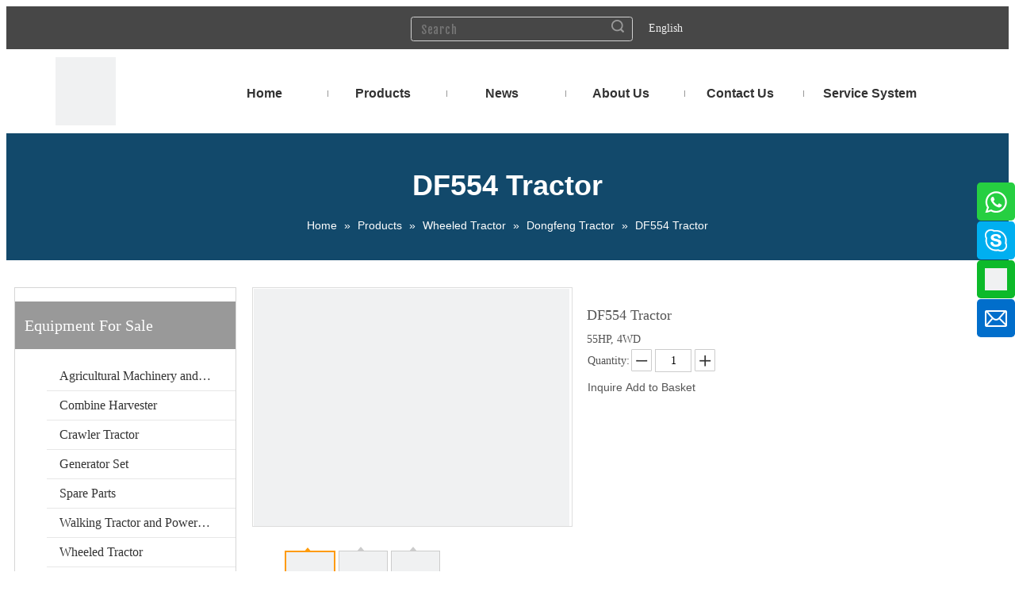

--- FILE ---
content_type: text/html;charset=utf-8
request_url: https://www.china-tractors.com/DF554-Tractor-pd29399.html
body_size: 53656
content:
<!DOCTYPE html> <html lang="en" prefix="og: http://ogp.me/ns#" style="height: auto;"> <head> <script>document.write=function(e){documentWrite(document.currentScript,e)};function documentWrite(documenturrentScript,e){var i=document.createElement("span");i.innerHTML=e;var o=i.querySelectorAll("script");if(o.length)o.forEach(function(t){if(t.src&&t.src!=""){var script=document.createElement("script");script.src=t.src;document.body.appendChild(script)}});document.body.appendChild(i)}
window.onloadHack=function(func){if(!!!func||typeof func!=="function")return;if(document.readyState==="complete")func();else if(window.addEventListener)window.addEventListener("load",func,false);else if(window.attachEvent)window.attachEvent("onload",func,false)};</script> <title>DF554 Tractor - FOTMA Machinery</title> <meta name="keywords" content="DF554 tractor, dongfeng tractor, DF554, tractor"/> <meta name="description" content="DF554 Tractor offered by China manufacturer . Buy DF554 Tractor directly with low price and high quality."/> <link data-type="dns-prefetch" data-domain="static.china-tractors.com" rel="dns-prefetch" href="//static.china-tractors.com"> <link rel="canonical" href="https://www.china-tractors.com/DF554-Tractor-pd29399.html"/> <meta http-equiv="X-UA-Compatible" content="IE=edge"/> <meta name="renderer" content="webkit"/> <meta http-equiv="Content-Type" content="text/html; charset=utf-8"/> <meta name="viewport" content="width=device-width, initial-scale=1, user-scalable=no"/> <link rel="icon" href="//static.china-tractors.com/cloud/niBnlKRkkSrrjlkn/wt1.ico"> <link rel="stylesheet" data-type="inlineHeadStyle" href="//static.china-tractors.com/phoenix/optimization/YEAUrYfKZVPj/0/inlineStyle.css?_=1768679471657"/> <template data-js-type='inlineHeadStyle' data-type='inlineStyle'><style data-inline="true" data-type="inlineHeadStyle" data-static="true">.fa{display:inline-block;font:normal normal normal 14px/1 FontAwesome;font-size:inherit;text-rendering:auto;-webkit-font-smoothing:antialiased;-moz-osx-font-smoothing:grayscale;font-family:FontAwesome !important}.easyzoom{position:relative;display:inline-block;*display:inline;*zoom:1}.easyzoom img{vertical-align:bottom}.share-a{display:inline-block;margin:1px;text-align:center !important}.onlineservice-fixed-multicolor .onlineservice-fixed-blocks-list{background-color:transparent}.sitewidget-onlineService.onlineservice-fixed-multicolor .onlineservice-fixed-blocks-list .onlineservice-fixed-blocks-items{width:48px;height:48px;position:relative;margin:1px 0 1px 1px}.onlineservice-fixed-multicolor .onlineservice-fixed-blocks-list .multicolor-whatsApp>a{background-color:#26cf41}.sitewidget-onlineService.onlineservice-fixed-multicolor .onlineservice-fixed-blocks-list .onlineservice-fixed-blocks-items>a{display:flex;align-items:center;justify-content:center;width:100%;height:100%;text-align:center;color:#999;box-sizing:border-box;border-bottom:0;border-radius:10%}.sitewidget-onlineService.onlineservice-fixed-multicolor .onlineservice-fixed-blocks-list .onlineservice-fixed-blocks-items>a.onlineService_whatsApp_icon i{background-position:0 -138px}.sitewidget-onlineService.onlineservice-fixed-multicolor .onlineservice-fixed-blocks-list .onlineservice-fixed-blocks-items>a .terminal{display:block;width:0;height:1px}.sitewidget-onlineService.onlineservice-fixed-multicolor .onlineservice-fixed-blocks-list .onlineservice-fixed-blocks-tips{padding:5px 8px;background-color:#fff;border:1px solid #ccc;border-radius:4px;position:absolute;right:58px;top:6px;-webkit-transform:rotateX(90deg);transform:rotateX(90deg);-webkit-transition:all .4s;transition:all .4s;z-index:-1}.sitewidget-onlineService.onlineservice-fixed-multicolor .onlineservice-fixed-blocks-list .onlineservice-fixed-blocks-tips{visibility:hidden}.sitewidget-onlineService.onlineservice-fixed-multicolor .onlineservice-fixed-blocks-list .onlineservice-fixed-blocks-tips>li{width:auto;height:auto}.sitewidget-onlineService.onlineservice-fixed-multicolor .onlineservice-fixed-blocks-list .onlineservice-fixed-blocks-tips>li a{display:block;min-height:22px;text-align:center;line-height:22px;color:#666;font-size:14px}.sitewidget-onlineService.onlineservice-fixed-multicolor .onlineservice-fixed-blocks-list .onlineservice-fixed-blocks-tips:after{content:"";display:inline-block;width:10px;height:10px;border:1px solid #ccc;border-color:transparent #ccc #ccc transparent;-webkit-transform:rotate(-45deg);transform:rotate(-45deg);position:absolute;right:-6px;top:10px;background-color:#fff}.onlineservice-fixed-multicolor .onlineservice-fixed-blocks-list .multicolor-skype>a{background-color:#00aff0}.onlineservice-fixed-multicolor .onlineservice-fixed-blocks-list .multicolor-tel>a{background-color:#0dba2a}.sitewidget-onlineService.onlineservice-fixed-multicolor .onlineservice-fixed-blocks-list .onlineservice-fixed-blocks-items>a.onlineService_t_icon i{background:#f0f1f2;background-position:center center}.onlineservice-fixed-multicolor .onlineservice-fixed-blocks-list .multicolor-email>a{background-color:#016ecb}.sitewidget-prodsearch .prodsearch-style-underline form{background:0;border:0;border-right:3px}.sitewidget-prodsearch .prodsearch-style-underline .prodsearch-input input{background:0;height:22px;line-height:22px;font-size:14px}.sitewidget-prodsearch .prodsearch-button,.sitewidget-prodsearch .prodsearch-button button{width:32px;height:22px;overflow:hidden}.sitewidget-position .web-crumbs-title strong{font-size:36px}.sitewidget-pictureNew .sitewidget-bd .picture-wrap{line-height:0}.sitewidget-pictureNew img{vertical-align:middle}.sitewidget-pictureNew .mobile-imgBox img{position:relative;max-width:100%}.share-span{cursor:pointer;margin-right:3px}.sitewidget-navnew .navnew-thumb-switch{display:none}.sitewidget-navnew .smsmart,.sitewidget-navnew .smsmart ul,.sitewidget-navnew .smsmart li{display:block;list-style:none;line-height:normal;direction:ltr;-webkit-tap-highlight-color:rgba(0,0,0,0)}.sitewidget-navnew .smsmart{margin-left:auto;margin-right:auto}.sitewidget-navnew .smsmart{max-width:1180px}.sitewidget-navnew .smsmart li,.sitewidget-navnew .smsmart a{position:relative}.sitewidget-navnew .smsmart>li{float:left}.sitewidget-navnew .smsmart>li{float:left}.sitewidget-navnew .smsmart a{display:block}.sitewidget-navnew .smsmart li>a{white-space:nowrap;-webkit-transition:all .3s;-moz-transition:all .3s;-ms-transition:all .3s;-o-transition:all .3s;transition:all .3s;-webkit-transition-property:color,background-color,padding-left,padding-right,margin-left,margin-right;-moz-transition-property:color,background-color,padding-left,padding-right,margin-left,margin-right;-ms-transition-property:color,background-color,padding-left,padding-right,margin-left,margin-right;-o-transition-property:color,background-color,padding-left,padding-right,margin-left,margin-right;transition-property:color,background-color,padding-left,padding-right,margin-left,margin-right}.navnew-style3 .navnew-separator,.navnew-wide-style3 .navnew-separator{position:absolute;left:auto;top:0;width:10px;height:100%;background:url([data-uri]);overflow:hidden;background-position:center center;background-repeat:no-repeat}.navnew-style3 li:first-child .navnew-separator,.navnew-wide-style3 li:first-child .navnew-separator{display:none}.sitewidget-navnew a .sub-arrow{display:inline-block;width:24px;background-position:center center;background-repeat:no-repeat}.sitewidget-navnew a .sub-arrow{display:inline-block;width:24px;background-position:center center;background-repeat:no-repeat}.sitewidget-navnew .navnew-link .sub-arrow{background:url([data-uri]);background-repeat:no-repeat !important}.sitewidget-navnew .navnew-link:hover .sub-arrow,.sitewidget-navnew .navnew-item.on .navnew-link .sub-arrow,.sitewidget-navnew a.navnew-link.highlighted .sub-arrow{background:url([data-uri])}.navnew-style3 .navnew-link:hover .sub-arrow,.navnew-style3 .navnew-item.on .navnew-link .sub-arrow,.navnew-style3 a.navnew-link.highlighted .sub-arrow,.navnew-wide-style3 .navnew-link:hover .sub-arrow,.navnew-wide-style3 .navnew-item.on .navnew-link .sub-arrow,.navnew-wide-style3 a.navnew-link.highlighted .sub-arrow{background:url([data-uri])}.sitewidget-navnew .smsmart ul{display:none}.sitewidget-navnew .smsmart ul{position:absolute;z-index:10;transition:transform ease-out .2s;-webkit-transition:-webkit-transform ease-out .2s;-moz-transition:-moz-transform ease-out .2s}.sitewidget-navnew .smsmart:after{content:"";display:block;height:0;font:0 / 0 serif;clear:both;visibility:hidden;overflow:hidden}.social-icon-48{display:inline-block;width:48px;height:48px;vertical-align:middle}.social-icon-48.social-icon-facebook{background:#f0f1f2 no-repeat -56px 0 #3b5998}.social-icon-48.social-icon-alone-greycolor.social-icon-facebook{background:#f0f1f2 no-repeat -56px 0}.social-icon-48.social-icon-twitter{background:#f0f1f2 no-repeat -56px -256px #00aced}.social-icon-48.social-icon-alone-greycolor.social-icon-twitter{background:#f0f1f2 no-repeat -56px -256px}.social-icon-48.social-icon-linkedin{background:#f0f1f2 no-repeat -56px -128px #007fb1}.social-icon-48.social-icon-alone-greycolor.social-icon-linkedin{background:#f0f1f2 no-repeat -56px -128px}.social-icon-48.social-icon-sinaweibo{background:#f0f1f2 no-repeat -56px -192px #e6162d}.social-icon-48.social-icon-alone-greycolor.social-icon-sinaweibo{background:#f0f1f2 no-repeat -56px -192px}.order-plus,.order-minus{margin-top:-3px;background:#fff;border:1px solid #ccc;border-radius:1px;height:1.8em;font-size:14px !important;padding:0 12px;color:#333;cursor:pointer;line-height:1.8em;display:inline-block;text-align:center;vertical-align:middle;outline:0;text-decoration:none}.order-minus{background:url([data-uri]) no-repeat center !important}.order-quan-input{width:40px;line-height:1.8em;height:1.8em;outline:0;border:1px solid #ccc;text-align:center;font-size:14px}.order-plus{background:url([data-uri]) no-repeat center !important}.sitewidget-graphic .sitewidget-bd *,.sitewidget-text .sitewidget-bd *{font-size:inherit;color:inherit;line-height:normal}.hasOverflowX{overflow-x:auto;overflow-y:hidden}.sitewidget-graphic .sitewidget-bd.fix{word-break:break-word}.sitewidget-position .sitewidget-bd{font-size:14px;line-height:2em}.container-opened .sitewidget-position .sitewidget-hd,.container-opened .sitewidget-position .sitewidget-bd{margin:0 auto;max-width:100%}.container-opened .sitewidget-position .sitewidget-hd,.container-opened .sitewidget-position .sitewidget-bd{width:960px}.container-opened .sitewidget-position .sitewidget-hd,.container-opened .sitewidget-position .sitewidget-bd{width:1180px}.sitewidget-position .web-crumbs-title strong{font-size:24px}.sitewidget-position .sitewidget-bd a,.sitewidget-position .sitewidget-bd .sitewidget-position-current{margin:0 5px}body,.backstage-frontendpreview{background-position:top center;background-repeat:repeat;background-attachment:scroll}#outerContainer_1445996050250{background-color:#474747;border-left:0 solid #000;border-right:0 solid #000;border-top:0 solid #000;border-bottom:0 solid #000;border-top-right-radius:0;border-top-left-radius:0;border-bottom-right-radius:0;border-bottom-left-radius:0;margin-top:0;margin-bottom:0;padding-top:3px;padding-bottom:0}#outerContainer_1445996050250>.container{background-color:rgba(0,0,0,0);border-left:0 solid #000;border-right:0 solid #000;border-top:0 solid #000;border-bottom:0 solid #000;border-top-right-radius:0;border-top-left-radius:0;border-bottom-right-radius:0;border-bottom-left-radius:0;margin-top:0;margin-bottom:0;padding-top:0;padding-bottom:0}.sitewidget-share-20151028133110{border-left:0 solid #000;border-right:0 solid #000;border-top:0 solid #000;border-bottom:0 solid #000;border-top-right-radius:0;border-top-left-radius:0;border-bottom-right-radius:0;border-bottom-left-radius:0;margin-top:0;margin-right:0;margin-bottom:0;margin-left:0;padding-top:0;padding-right:0;padding-bottom:0;padding-left:0}.sitewidget-bd{font-family:Arial Black;font-size:14px;color:#545454;font-weight:0;font-style:0;text-decoration:0;letter-spacing:0;line-height:1.7em;text-align:left}.sitewidget-bd{background-position:left top;background-repeat:repeat;background-attachment:scroll}.sitewidget-share-20151028133110 .sitewidget-bd{background:repeat center center;background-size:initial;border-left:0 solid #545454;border-right:0 solid #545454;border-top:0 solid #545454;border-bottom:0 solid #545454;border-top-right-radius:0;border-top-left-radius:0;border-bottom-right-radius:0;border-bottom-left-radius:0;margin-top:0;margin-right:0;margin-bottom:0;margin-left:0;padding-top:0;padding-right:0;padding-bottom:0;padding-left:0}.sitewidget-share-20151028133110 .sitewidget-bd{font-size:14px;color:#545454;font-weight:0;font-style:0;text-decoration:0}.sitewidget-share-20151028133110 .sitewidget-bd *,.sitewidget-share-20151028133110 .sitewidget-bd{letter-spacing:0;line-height:1.7em;text-align:center}div[class^='sitewidget-'] a{font-family:Arial;font-size:14px;color:#545454;font-weight:0;font-style:0;text-decoration:0;letter-spacing:0;line-height:1.7em;text-align:left}.sitewidget-share-20151028133110 .share-a{margin:0 5px 0 0}.sitewidget-share-20151028133110 .sitewidget-bd a{font-size:13.63636302948px;color:#aaa;font-weight:0;font-style:0;text-decoration:0;letter-spacing:0;line-height:1.7em;text-align:left}.sitewidget-prodSearch-20151028093550{border-left:1px solid #d1d1d1;border-right:1px solid #d1d1d1;border-top:1px solid #d1d1d1;border-bottom:1px solid #d1d1d1;border-top-right-radius:3.4px;border-top-left-radius:3.4px;border-bottom-right-radius:3.4px;border-bottom-left-radius:3.4px;margin-top:0;margin-right:0;margin-bottom:0;margin-left:0;padding-top:0;padding-right:0;padding-bottom:0;padding-left:0}.sitewidget-prodSearch-20151028093550 .sitewidget-bd{border-left:0 solid #545454;border-right:0 solid #545454;border-top:0 solid #545454;border-bottom:0 solid #545454;border-top-right-radius:0;border-top-left-radius:0;border-bottom-right-radius:0;border-bottom-left-radius:0;margin-top:0;margin-right:0;margin-bottom:0;margin-left:0;padding-top:0;padding-right:0;padding-bottom:0;padding-left:0}.sitewidget-prodSearch-20151028093550 .sitewidget-bd{font-family:Fjalla One;font-size:17.27272605895996px;color:#545454;font-weight:0;font-style:0;text-decoration:0}.sitewidget-prodSearch-20151028093550 .sitewidget-bd *,.sitewidget-prodSearch-20151028093550 .sitewidget-bd{letter-spacing:.7000000476837158px;line-height:1.7em;text-align:left}.sitewidget-langBar-20151103132330{border-left:0 solid #000;border-right:0 solid #000;border-top:0 solid #000;border-bottom:0 solid #000;border-top-right-radius:0;border-top-left-radius:0;border-bottom-right-radius:0;border-bottom-left-radius:0;margin-top:0;margin-right:0;margin-bottom:0;margin-left:0;padding-top:0;padding-right:0;padding-bottom:0;padding-left:0}.sitewidget-langBar-20151103132330 .sitewidget-bd{border-left:0 solid #545454;border-right:0 solid #545454;border-top:0 solid #545454;border-bottom:0 solid #545454;border-top-right-radius:0;border-top-left-radius:0;border-bottom-right-radius:0;border-bottom-left-radius:0;margin-top:0;margin-right:0;margin-bottom:0;margin-left:0;padding-top:0;padding-right:0;padding-bottom:0;padding-left:0}.sitewidget-langBar-20151103132330 .sitewidget-bd a{font-family:\5fae\8f6f\96c5\9ed1;font-size:14px;color:#eee;font-weight:0;font-style:0;text-decoration:0;letter-spacing:0;line-height:1.7em;text-align:left}#outerContainer_1445504563953{background-color:#fff;border-left:0 solid #000;border-right:0 solid #000;border-top:0 solid #000;border-bottom:0 solid #000;border-top-right-radius:0;border-top-left-radius:0;border-bottom-right-radius:0;border-bottom-left-radius:0;margin-top:0;margin-bottom:0;padding-top:0;padding-bottom:0}#outerContainer_1445504563953>.container{background-color:rgba(0,0,0,0);border-left:0 solid #000;border-right:0 solid #000;border-top:0 solid #000;border-bottom:0 solid #000;border-top-right-radius:0;border-top-left-radius:0;border-bottom-right-radius:0;border-bottom-left-radius:0;margin-top:0;margin-bottom:0;padding-top:0;padding-bottom:0}.sitewidget-position-20151027154516{background:repeat center center;background-size:initial;background-color:#12496b;border-left:0 solid #000;border-right:0 solid #000;border-top:0 solid #000;border-bottom:0 solid #000;border-top-right-radius:0;border-top-left-radius:0;border-bottom-right-radius:0;border-bottom-left-radius:0;margin-top:0;margin-right:0;margin-bottom:0;margin-left:0;padding-top:30px;padding-right:0;padding-bottom:30px;padding-left:0}.sitewidget-position-20151027154516 .sitewidget-bd{border-left:0 solid #545454;border-right:0 solid #545454;border-top:0 solid #545454;border-bottom:0 solid #545454;border-top-right-radius:0;border-top-left-radius:0;border-bottom-right-radius:0;border-bottom-left-radius:0;margin-top:0;margin-right:324px;margin-bottom:0;margin-left:324px;padding-top:0;padding-right:0;padding-bottom:0;padding-left:0}.sitewidget-position-20151027154516 .sitewidget-bd{font-family:Arial;font-size:14px;color:#fff;font-weight:0;font-style:0;text-decoration:0}.sitewidget-position-20151027154516 .sitewidget-bd *,.sitewidget-position-20151027154516 .sitewidget-bd{letter-spacing:0;line-height:2em;text-align:center}.sitewidget-position-20151027154516 .sitewidget-bd a{font-size:14px;color:#fff;font-weight:0;font-style:0;text-decoration:0;letter-spacing:0;line-height:1.7em;text-align:center}.sitewidget-prodCategory-20151026150457{border-left:0 solid #d6d6d6;border-right:0 solid #d6d6d6;border-top:0 solid #d6d6d6;border-bottom:0 solid #d6d6d6;border-top-right-radius:0;border-top-left-radius:0;border-bottom-right-radius:0;border-bottom-left-radius:0;margin-top:0;margin-right:0;margin-bottom:0;margin-left:0;padding-top:0;padding-right:0;padding-bottom:0;padding-left:0}.sitewidget-hd{background-position:left top;background-repeat:repeat;background-attachment:scroll}.sitewidget-prodCategory-20151026150457 .sitewidget-hd{display:block;background:0;border-left:0 solid #000;border-right:0 solid #000;border-top:0 solid #000;border-bottom:0 solid #000;border-top-right-radius:0;border-top-left-radius:0;border-bottom-right-radius:0;border-bottom-left-radius:0;margin-top:0;margin-right:0;margin-bottom:0;margin-left:0;padding-top:0;padding-right:0;padding-bottom:0;padding-left:20px}.sitewidget-hd>h2{font-family:Fjalla One;font-size:24px;color:#333;font-weight:0;font-style:0;text-decoration:0;letter-spacing:0;line-height:1.8em;text-align:left}.sitewidget-prodCategory-20151026150457 .sitewidget-hd>h2{font-family:Verdana;font-size:24px;color:#474747;font-weight:0;font-style:0;text-decoration:0;letter-spacing:0;line-height:2em;text-align:left}.sitewidget-prodCategory-20151026150457 .sitewidget-bd{border-left:0 solid #545454;border-right:0 solid #545454;border-top:0 solid #545454;border-bottom:0 solid #545454;border-top-right-radius:0;border-top-left-radius:0;border-bottom-right-radius:0;border-bottom-left-radius:0;margin-top:0;margin-right:0;margin-bottom:0;margin-left:0;padding-top:0;padding-right:0;padding-bottom:0;padding-left:0}.sitewidget-prodCategory-20151026150457 .sitewidget-bd a{font-family:Arial Black;font-size:14px;color:#999;font-weight:0;font-style:0;text-decoration:0;letter-spacing:0;line-height:3em;text-align:left}.sitewidget-prodCategory-20151026150457.category-default-simple .sitewidget-bd>ul>li>a{font-size:16px;line-height:36px;color:#333}.sitewidget-prodCategory-20151026150457.category-default-simple .sitewidget-bd>ul>li>span{top:6px}.sitewidget-prodCategory-20151026150457.category-default-gray .sitewidget-bd>ul>li>span{right:16px}.sitewidget-pictureNew-20151027145853{border-left:1px solid #ddd;border-right:1px solid #ddd;border-top:1px solid #ddd;border-bottom:1px solid #ddd;border-top-right-radius:0;border-top-left-radius:0;border-bottom-right-radius:0;border-bottom-left-radius:0;margin-top:0;margin-right:0;margin-bottom:0;margin-left:0;padding-top:0;padding-right:0;padding-bottom:0;padding-left:0}.sitewidget-pictureNew-20151027145853 .sitewidget-bd{border-left:0 solid #545454;border-right:0 solid #545454;border-top:0 solid #545454;border-bottom:0 solid #545454;border-top-right-radius:0;border-top-left-radius:0;border-bottom-right-radius:0;border-bottom-left-radius:0;margin-top:0;margin-right:0;margin-bottom:0;margin-left:0;padding-top:0;padding-right:0;padding-bottom:0;padding-left:0}.sitewidget-text-20151027145631{border-left:1px solid #ddd;border-right:1px solid #ddd;border-top:1px solid #ddd;border-bottom:1px solid #ddd;border-top-right-radius:0;border-top-left-radius:0;border-bottom-right-radius:0;border-bottom-left-radius:0;margin-top:0;margin-right:0;margin-bottom:0;margin-left:0;padding-top:0;padding-right:0;padding-bottom:0;padding-left:0}.sitewidget-text-20151027145631 .sitewidget-bd{border-left:0 solid #545454;border-right:0 solid #545454;border-top:0 solid #545454;border-bottom:0 solid #545454;border-top-right-radius:0;border-top-left-radius:0;border-bottom-right-radius:0;border-bottom-left-radius:0;margin-top:0;margin-right:0;margin-bottom:0;margin-left:0;padding-top:10px;padding-right:10px;padding-bottom:10px;padding-left:10px}.sitewidget-text-20151027145631 .sitewidget-bd{font-size:14px;color:#545454;font-weight:0;font-style:0;text-decoration:0}.sitewidget-text-20151027145631 .sitewidget-bd *,.sitewidget-text-20151027145631 .sitewidget-bd{letter-spacing:0;line-height:1.7em;text-align:left}#outerContainer_1445567412196{background-color:#474747;border-left:0 solid #000;border-right:0 solid #000;border-top:0 solid #000;border-bottom:0 solid #000;border-top-right-radius:0;border-top-left-radius:0;border-bottom-right-radius:0;border-bottom-left-radius:0;margin-top:0;margin-bottom:0;padding-top:30px;padding-bottom:30px}#outerContainer_1445567412196>.container{background-color:rgba(0,0,0,0);border-left:0 solid #000;border-right:0 solid #000;border-top:0 solid #000;border-bottom:0 solid #000;border-top-right-radius:0;border-top-left-radius:0;border-bottom-right-radius:0;border-bottom-left-radius:0;margin-top:0;margin-bottom:0;padding-top:0;padding-bottom:0}.sitewidget-quickNav-20151030145013{border-left:0 solid #eae9e9;border-right:0 solid #eae9e9;border-top:0 solid #eae9e9;border-bottom:0 solid #eae9e9;border-top-right-radius:0;border-top-left-radius:0;border-bottom-right-radius:0;border-bottom-left-radius:0;margin-top:0;margin-right:0;margin-bottom:0;margin-left:0;padding-top:0;padding-right:0;padding-bottom:0;padding-left:0}.sitewidget-quickNav-20151030145013 .sitewidget-hd{display:block;background:repeat center center;background-size:initial;background-color:#474747;border-left:0 solid #000;border-right:0 solid #000;border-top:0 solid #000;border-bottom:1px solid #eae9e9;border-top-right-radius:0;border-top-left-radius:0;border-bottom-right-radius:0;border-bottom-left-radius:0;margin-top:0;margin-right:0;margin-bottom:0;margin-left:0;padding-top:0;padding-right:0;padding-bottom:0;padding-left:0}.sitewidget-quickNav-20151030145013 .sitewidget-hd>h2{font-family:Fjalla One;font-size:23px;color:#fff;font-weight:normal;font-style:0;text-decoration:0;letter-spacing:0;line-height:1.7em;text-align:left}.sitewidget-quickNav-20151030145013 .sitewidget-bd{border-left:0 solid #545454;border-right:0 solid #545454;border-top:0 solid #545454;border-bottom:0 solid #545454;border-top-right-radius:0;border-top-left-radius:0;border-bottom-right-radius:0;border-bottom-left-radius:0;margin-top:0;margin-right:0;margin-bottom:0;margin-left:0;padding-top:0;padding-right:0;padding-bottom:0;padding-left:0}.sitewidget-quickNav-20151030145013 .sitewidget-bd a{font-family:Arial;font-size:14px;color:#fff;font-weight:0;font-style:0;text-decoration:0;letter-spacing:0;line-height:2.9em;text-align:left}.sitewidget-quickNav-20151022175139{border-left:0 solid #000;border-right:0 solid #000;border-top:0 solid #000;border-bottom:0 solid #000;border-top-right-radius:0;border-top-left-radius:0;border-bottom-right-radius:0;border-bottom-left-radius:0;margin-top:0;margin-right:0;margin-bottom:0;margin-left:0;padding-top:0;padding-right:0;padding-bottom:0;padding-left:0}.sitewidget-quickNav-20151022175139 .sitewidget-hd{display:block;border-left:0 solid #000;border-right:0 solid #000;border-top:0 solid #000;border-bottom:0 solid #000;border-top-right-radius:0;border-top-left-radius:0;border-bottom-right-radius:0;border-bottom-left-radius:0;margin-top:0;margin-right:0;margin-bottom:0;margin-left:0;padding-top:0;padding-right:0;padding-bottom:0;padding-left:0}.sitewidget-quickNav-20151022175139 .sitewidget-hd>h2{font-size:23px;color:#fff;font-weight:0;font-style:0;text-decoration:0;letter-spacing:0;line-height:1.8em;text-align:left}.sitewidget-quickNav-20151022175139 .sitewidget-bd{border-left:0 solid #545454;border-right:0 solid #545454;border-top:0 solid #545454;border-bottom:0 solid #545454;border-top-right-radius:0;border-top-left-radius:0;border-bottom-right-radius:0;border-bottom-left-radius:0;margin-top:0;margin-right:0;margin-bottom:0;margin-left:0;padding-top:13px;padding-right:0;padding-bottom:0;padding-left:0}.sitewidget-quickNav-20151022175139 .sitewidget-bd a{font-family:Fjalla One;font-size:14px;color:#eee;font-weight:0;font-style:0;text-decoration:0;letter-spacing:1.5px;line-height:1.7em;text-align:left}.sitewidget-graphicNew-20151023103344{border-left:0 solid #000;border-right:0 solid #000;border-top:0 solid #000;border-bottom:0 solid #000;border-top-right-radius:0;border-top-left-radius:0;border-bottom-right-radius:0;border-bottom-left-radius:0;margin-top:0;margin-right:0;margin-bottom:0;margin-left:0;padding-top:0;padding-right:0;padding-bottom:0;padding-left:0}.sitewidget-graphicNew-20151023103344 .sitewidget-hd{display:block;border-left:0 solid #000;border-right:0 solid #000;border-top:0 solid #000;border-bottom:0 solid #000;border-top-right-radius:0;border-top-left-radius:0;border-bottom-right-radius:0;border-bottom-left-radius:0;margin-top:0;margin-right:0;margin-bottom:0;margin-left:0;padding-top:0;padding-right:0;padding-bottom:0;padding-left:0}.sitewidget-graphicNew-20151023103344 .sitewidget-hd>h2{font-size:23px;color:#fff;font-weight:0;font-style:0;text-decoration:0;letter-spacing:0;line-height:1.8em;text-align:left}.sitewidget-graphicNew-20151023103344 .sitewidget-bd{border-left:0 solid #545454;border-right:0 solid #545454;border-top:0 solid #545454;border-bottom:0 solid #545454;border-top-right-radius:0;border-top-left-radius:0;border-bottom-right-radius:0;border-bottom-left-radius:0;margin-top:0;margin-right:0;margin-bottom:0;margin-left:0;padding-top:0;padding-right:0;padding-bottom:0;padding-left:0}.sitewidget-graphicNew-20151023103344 .sitewidget-bd{font-family:Arial;font-size:14px;color:#ccc;font-weight:0;font-style:0;text-decoration:0}.sitewidget-graphicNew-20151023103344 .sitewidget-bd *,.sitewidget-graphicNew-20151023103344 .sitewidget-bd{letter-spacing:0;line-height:1.7em;text-align:left}.sitewidget-share-20151022175314{border-left:0 solid #000;border-right:0 solid #000;border-top:0 solid #000;border-bottom:0 solid #000;border-top-right-radius:0;border-top-left-radius:0;border-bottom-right-radius:0;border-bottom-left-radius:0;margin-top:0;margin-right:0;margin-bottom:0;margin-left:0;padding-top:0;padding-right:0;padding-bottom:0;padding-left:0}.sitewidget-share-20151022175314 .sitewidget-bd{border-left:0 solid #545454;border-right:0 solid #545454;border-top:0 solid #545454;border-bottom:0 solid #545454;border-top-right-radius:0;border-top-left-radius:0;border-bottom-right-radius:0;border-bottom-left-radius:0;margin-top:0;margin-right:0;margin-bottom:0;margin-left:0;padding-top:0;padding-right:0;padding-bottom:0;padding-left:0}.sitewidget-share-20151022175314 .sitewidget-bd{font-size:14px;color:#545454;font-weight:0;font-style:0;text-decoration:0}.sitewidget-share-20151022175314 .sitewidget-bd *,.sitewidget-share-20151022175314 .sitewidget-bd{letter-spacing:0;line-height:1.7em;text-align:left}.sitewidget-share-20151022175314 .share-a{margin:0 5px 0 0}.sitewidget-text-20151023104234{border-left:0 solid #000;border-right:0 solid #000;border-top:0 solid #000;border-bottom:0 solid #000;border-top-right-radius:0;border-top-left-radius:0;border-bottom-right-radius:0;border-bottom-left-radius:0;margin-top:0;margin-right:0;margin-bottom:0;margin-left:0;padding-top:0;padding-right:0;padding-bottom:0;padding-left:0}.sitewidget-text-20151023104234 .sitewidget-bd{border-left:0 solid #545454;border-right:0 solid #545454;border-top:0 solid #545454;border-bottom:0 solid #545454;border-top-right-radius:0;border-top-left-radius:0;border-bottom-right-radius:0;border-bottom-left-radius:0;margin-top:0;margin-right:0;margin-bottom:0;margin-left:0;padding-top:0;padding-right:0;padding-bottom:0;padding-left:0}.sitewidget-text-20151023104234 .sitewidget-bd{font-family:Arial;font-size:14px;color:#545454;font-weight:0;font-style:0;text-decoration:0}.sitewidget-text-20151023104234 .sitewidget-bd *,.sitewidget-text-20151023104234 .sitewidget-bd{letter-spacing:0;line-height:1.7em;text-align:left}.prodWrap .sitewidget-bd{position:relative}.prodWrap .sitewidget-bd{position:relative}.sitewidget-prodsearch .prodsearch-styles-wrap form{background-color:#fff;border:1px solid #fff;overflow:hidden}.sitewidget-prodsearch .prodsearch-style-underline form{border:0 none;background:0;border-bottom:1px solid #d1d1d1}.sitewidget-prodsearch .prodsearch-input{width:100%;margin-right:-34px}.sitewidget-prodsearch .prodsearch-input input{width:85%;height:33px;border-width:0;line-height:33px;background-color:#fff;outline:0;padding:0;box-shadow:0 0 0 #fff;margin:0;text-indent:12px}.sitewidget-prodsearch .prodsearch-style-underline .prodsearch-input input{background:0}.sitewidget-prodsearch .prodsearch-button,.sitewidget-prodsearch .prodsearch-button button{width:34px;height:33px;overflow:hidden}.sitewidget-prodsearch .prodsearch-button button{border:0;display:block;text-indent:-99px;cursor:pointer;background:url([data-uri]) center center no-repeat}.prodWrap .prodDiv{padding:10px 15px;position:absolute;top:60px;z-index:20000;background:#fff;border:1px solid #dfdfdf;display:none;left:0;-webkit-box-shadow:#ccc 0px 0px 4px;-moz-box-shadow:#ccc 0px 0px 4px;box-shadow:#ccc 0px 0px 4px;border-radius:4px}.prodWrap .prodDivrecomend{padding:10px 15px;position:absolute;top:46px;z-index:20000;background:#fff;border:1px solid #dfdfdf;display:none;left:0;-webkit-box-shadow:#ccc 0px 0px 4px;-moz-box-shadow:#ccc 0px 0px 4px;box-shadow:#ccc 0px 0px 4px;border-radius:4px;width:460px;height:345px}[data-type="rows"][data-level="rows"]{display:flex}.sitewidget-navigation_style-20151022170308{border-left:0 solid;border-right:0 solid;border-top:0 solid;border-bottom:0 solid;border-top-right-radius:0;border-top-left-radius:0;border-bottom-right-radius:0;border-bottom-left-radius:0;margin-top:15px;margin-right:0;margin-bottom:0;margin-left:0;padding-top:0;padding-right:0;padding-bottom:0;padding-left:0}.sitewidget-navigation_style-20151022170308 .smsmart{box-shadow:0}.sitewidget-navigation_style-20151022170308 .smsmart>.navnew-item>a{width:90px}.sitewidget-navigation_style-20151022170308 .smsmart>.navnew-item>a{letter-spacing:0;line-height:60px;text-align:center;font-size:16px;color:#333;font-weight:bold;font-style:0;text-decoration:0}.sitewidget-navigation_style-20151022170308 .smsmart>.navnew-item>a{border-left:0 solid;border-right:0 solid;border-top:0 solid;border-bottom:0 solid;border-top-right-radius:0;border-top-left-radius:0;border-bottom-right-radius:0;border-bottom-left-radius:0;margin-top:0;margin-right:0;margin-bottom:0;margin-left:0;padding-top:0;padding-right:30px;padding-bottom:0;padding-left:30px}.sitewidget-navigation_style-20151022170308 .smsmart>.navnew-item.on>a{letter-spacing:0;font-size:16px;color:#0c6fb3;font-weight:0;font-style:0;text-decoration:0}.sitewidget-navigation_style-20151022170308 .smsmart>.navnew-item.on>a{border-left:0 solid;border-right:0 solid;border-top:0 solid;border-bottom:0 solid;border-top-right-radius:0;border-top-left-radius:0;border-bottom-right-radius:0;border-bottom-left-radius:0;padding-top:0;padding-right:30px;padding-bottom:0;padding-left:30px}.sitewidget-navigation_style-20151022170308 .smsmart .navnew-sub1{background-color:#0c6fb3}.sitewidget-navigation_style-20151022170308 .smsmart .navnew-sub1{border-top-right-radius:0;border-top-left-radius:0;border-bottom-right-radius:0;border-bottom-left-radius:0;margin-top:0;margin-right:0;margin-bottom:0;margin-left:0;padding-top:10px;padding-right:0;padding-bottom:10px;padding-left:0}.sitewidget-langBar .lang-bar{position:relative}.lang-bar.lang-bar-left,.lang-bar.lang-bar-left .langBar-easystyle-thumb a{text-align:left}.sitewidget-langBar .lang-bar .lang-cont{display:inline-block;margin:2px 0}.sitewidget-langBar .lang-bar .lang-cont .lang-a{text-decoration:none;display:inline-block;vertical-align:middle}.labelclass{position:relative;overflow:hidden}.prodDetail-ttl{display:none;flex-direction:column;align-items:center;justify-content:center;left:-25px;width:95px;min-height:30px;transform:translateX(30%) rotate(315deg) translateZ(1px);transform-origin:left top;box-shadow:0 -100px 0 100px red;color:#fff;position:absolute;top:70px;text-align:center;font-size:14px;font-weight:700;line-height:1.2;z-index:1;background-color:red;word-break:break-word}.prodDetail-ttr{display:none;flex-direction:column;align-items:center;justify-content:center;right:0;width:95px;min-height:30px;padding-bottom:5px;transform:translateX(30%) rotate(45deg) translateZ(1px);transform-origin:left top;box-shadow:0 -100px 0 100px red;color:#fff;position:absolute;top:0;text-align:center;font-size:14px;font-weight:700;line-height:1.2;z-index:1;background-color:red;word-break:break-word}.prodDetail-tt{height:26px;position:absolute;z-index:2;display:none}.prodDetail-0-tt{top:0;left:0}.prodDetail-itl{position:absolute;display:none;z-index:2}.prodDetail-0-itl{top:0;left:0}.prodDetail-itr{position:absolute;display:none;z-index:2}.prodDetail-0-itr{top:0;right:0}.prodDetail-ir{position:absolute;display:none;z-index:3}.prodDetail-0-ir{top:10px;right:0}.prodDetail-tts{white-space:nowrap;width:73px;padding:0 5px;background-color:#000;color:#fff;text-align:center;display:none;font-size:14px;font-weight:normal;line-height:1.5em;margin-bottom:-3px}.sitewidget-quicknavigation-stylebase{border:1px solid #eae9e9}.sitewidget-quicknavigation-stylebase .sitewidget-hd{padding-left:15px;border-bottom:1px solid #eae9e9;background-color:#f5f5f5}.sitewidget-quicknavigation-stylebase .sitewidget-hd h2{line-height:42px;font-size:16px;font-weight:bold}.sitewidget-quicknavigation-mobilestyle .sitewidget-hd-toggleTitle .sitewidget-quicknav-settedtitle,.sitewidget-quicknavigation-mobilestyle .sitewidget-hd-toggleTitle .sitewidget-thumb,.sitewidget-quicknavigation .sitewidget-hd .sitewidget-thumb{display:none}.sitewidget-quicknavigation-mobilestyle .sitewidget-hd-toggleTitle .sitewidget-thumb{position:absolute;right:5px;height:20px;width:20px;cursor:pointer;top:50%;margin-top:-10px;line-height:20px}.sitewidget-quicknavigation-stylebase .quicknav-style-vtl .quicknav-stylevtl-wrap{padding-left:15px;border-top:1px solid #eae9e9}.sitewidget-quicknavigation-style7 .quicknav-style-vtl .quicknav-stylevtl-wrap{border-top:1px dotted #e7e6e6}.sitewidget-quicknavigation-stylebase .quicknav-style-vtl .quicknav-stylevtl-wrap:first-child{border-top:0}.sitewidget-quicknavigation .quicknav-style-vtl p{padding:0 0 0 10px;background-position:left center;background-repeat:no-repeat;text-align:left}.sitewidget-quicknavigation .quicknav-arrow-style p{background:url([data-uri])}.sitewidget-quicknavigation-stylebase .sitewidget-bd a{display:block;line-height:40px;font-size:14px;color:#666}.sitewidget-quicknavigation .sitewidget-quicknavigation-simplelinks a{margin-left:10px}.sitewidget-quicknavigation .sitewidget-quicknavigation-simplelinks a:first-child{margin-left:0}.onlineservice-fixed-style{position:fixed;z-index:99}.onlineservice-fixed-style{right:0;top:30%}.onlineservice-fixed-style ul{background-color:#000;fliter:alpha(opacity=30);background-color:rgba(0,0,0,0.3)}.onlineservice-fixed-style ul{border-radius:10px 0 0 10px}.sitewidget-onlineService.onlineservice-fixed-style ul li{line-height:28px;position:relative;white-space:nowrap;height:48px;width:54px}.onlineservice-fixed-style ul li i{background:url([data-uri]);background-repeat:no-repeat}.onlineservice-fixed-style ul li i{display:inline-block;width:28px;height:28px}.onlineservice-fixed-style ul .onlineService_whatsApp i{background-position:0 -139px}.onlineservice-fixed-style ul li span{margin:0 10px 0 14px}.onlineservice-fixed-style ul .onlineService_s i{background-position:0 -28px}.onlineservice-fixed-style ul .onlineService_t i{background-position:0 -56px}.onlineservice-fixed-style ul .onlineService_e i{background-position:0 -111px}.sitewidget-prodGroupCategory{position:relative;z-index:4}.sitewidget-prodGroupCategory .sitewidget-hd .sitewidget-prodGroupCategory-settedtitle,.sitewidget-prodGroupCategory .sitewidget-hd .sitewidget-thumb{display:none}.sitewidget-prodGroupCategory .sitewidget-hd .sitewidget-thumb{position:absolute;right:8px;height:20px;width:30px;cursor:pointer;text-align:center;top:50%;margin-top:-10px}.proddetail-bigpic{float:left;position:relative;z-index:1}.proddetail-pic400 .proddetail-bigpic{width:402px}.proddetail-picshow{position:relative;border:1px solid #ddd}.proddetail-wrap .video_play_icon{cursor:pointer;position:absolute;left:10px;bottom:10px;width:50px;height:50px;z-index:105;background:#f0f1f2 0px -2px no-repeat}.proddetail-pic400 .proddetail-picshow .proddetail-showinner{width:400px;min-height:70px}.proddetail-showinner td{text-align:center;vertical-align:middle;width:100%;height:100%;background-color:#fff}.proddetail-bigpic .easyzoom{display:block}.proddetail-showinner img{display:block;margin:0 auto}.proddetail-bigpic .easyzoom .jqzoom .jqzoomw400{max-width:400px}.pro_pic_small{position:relative}.prodetail-video-box{position:relative}.thumblist-scroll-btns{margin-top:10px}.sitewidget-proddetail .prodd-color-bg .thumblist-scroll-btns,.sitewidget-proddetail .prodd-color-otl .thumblist-scroll-btns{margin-top:10px}.thumblist-scroll{position:relative;overflow:hidden;margin:0 auto}.proddetail-pic400 .thumblist-scroll{width:400px}.thumblist-scroll #thumblist{width:999em}.thumblist-scroll #thumblist li{float:left;padding:0 2px}.thumblist-scroll #thumblist li:first-child{padding-left:0}.thumblist-scroll #thumblist li a{display:table;height:60px;border:1px solid #CCC;outline:0}.thumblist-scroll #thumblist li .maplargepic400{height:60px}.thumblist-scroll #thumblist li a.zoomThumbActive{border:2px solid #dd4a4b}.sitewidget-proddetail .prodd-color-bg .thumblist-scroll #thumblist li a,.sitewidget-proddetail .prodd-color-otl .thumblist-scroll #thumblist li a{margin-top:6px}.sitewidget-proddetail .prodd-color-bg .thumblist-scroll #thumblist li a.zoomThumbActive{border:2px solid #fe9b0a;position:relative}.thumblist-scroll #thumblist li a span{display:table-cell;vertical-align:middle;text-align:center;line-height:1em;font-size:0}#thumblist .maplargepic400 img{width:60px;height:auto;max-height:60px;object-fit:contain}.sitewidget-proddetail .prodd-color-bg .thumblist-scroll #thumblist li a.zoomThumbActive:after,.sitewidget-proddetail .prodd-color-otl .thumblist-scroll #thumblist li a.zoomThumbActive:after{content:' ';width:11px;height:6px;position:absolute;top:-6px;left:50%;margin-left:-3px;background:url([data-uri]) no-repeat}.sitewidget-proddetail .prodd-color-bg .thumblist-scroll #thumblist li a.zoomThumbActive:after{background-position:-170px 0}.thumblist-scroll #thumblist li:last-child{padding-right:0}.prodlist-pro-shareit{margin-top:10px;margin-bottom:10px}.prodlist-pro-shareit .prodlist-pro-shareiten,.prodlist-pro-shareit .prodlist-pro-shareitcn{margin-right:2px}.sitewidget-proddetail .prodlist-pro-shareit .prodlist-pro-shareiten{line-height:18px}.proddetail-description{width:100%;float:right}.proddetail-pic400 .proddetail-description{margin-left:-402px}.proddetail-pic400 .description-inner{padding-left:412px}.pro-this-description{padding:10px 10px 20px}.this-description-name{font-size:18px;font-weight:normal;line-height:1.5em;margin-bottom:5px}.sitewidget-proddetail .row{zoom:1}.row:before,.row:after{content:" ";display:table}.col-xs-1,.col-sm-1,.col-md-1,.col-lg-1,.col-xs-2,.col-sm-2,.col-md-2,.col-lg-2,.col-xs-3,.col-sm-3,.col-md-3,.col-lg-3,.col-xs-4,.col-sm-4,.col-md-4,.col-lg-4,.col-xs-5,.col-sm-5,.col-md-5,.col-lg-5,.col-xs-6,.col-sm-6,.col-md-6,.col-lg-6,.col-xs-7,.col-sm-7,.col-md-7,.col-lg-7,.col-xs-8,.col-sm-8,.col-md-8,.col-lg-8,.col-xs-9,.col-sm-9,.col-md-9,.col-lg-9,.col-xs-10,.col-sm-10,.col-md-10,.col-lg-10,.col-xs-11,.col-sm-11,.col-md-11,.col-lg-11,.col-xs-12,.col-sm-12,.col-md-12,.col-lg-12{min-height:1px}.col-md-1,.col-md-2,.col-md-3,.col-md-4,.col-md-5,.col-md-6,.col-md-7,.col-md-8,.col-md-9,.col-md-10,.col-md-11,.col-md-12{float:left}.col-md-5{width:41.66666666666667%}.row>div[class^="col-"]{padding:10px 0}.row>div[class^="col-"]>div[id^="location_"]{margin:0 10px}a{text-decoration:none}.col-md-3{width:25%}.fix{clear:both;zoom:1}.fll{float:left}input,textarea,select{font-family:inherit;font-size:inherit;font-weight:inherit}input,textarea,select{*font-size:100%}.fix:after{display:block;clear:both;height:0;overflow:hidden;visibility:hidden;content:"."}.col-md-4{width:33.33333333333333%;*width:33.2%}.row:after{clear:both}.container:after{clear:both}.col-md-2{width:16.666666666666664%}fieldset,img{border:0}.col-md-10{width:83.33333333333334%}ol,ul{list-style:none}.frontend-body-canvas #backstage-bodyArea{position:relative;z-index:7}.col-md-12{width:100%}.row>div.col-md-12{padding:0}.row>div.col-md-12>div[id^="location_"]{margin:0}.container .row>div.col-md-12>div[id^="location_"],.row .row>div.col-md-12>div[id^="location_"]{margin:0 10px}.sitewidget-placeholder .sitewidget-bd>div.resizee{min-height:10px}.sitewidget-hd{position:relative}h1,h2,h3,h4,h5,h6{font-weight:normal}.col-md-9{width:75%}.hide{display:none}table{border-collapse:collapse;border-spacing:0}address,caption,cite,code,dfn,em,th,var{font-style:normal;font-weight:normal}caption,th{text-align:left}.flr{float:right}.col-md-1{width:8.333333333333332%}.col-md-7{width:58.333333333333336%}a.sitewidget-backtop{position:fixed;bottom:56px;right:12px;height:38px;width:38px;overflow:hidden;line-height:38px;background:url([data-uri]) no-repeat;text-align:center;text-indent:-99em;text-decoration:none;z-index:9}.inquire-basket-listwrap{position:fixed;z-index:2147483647;right:0;bottom:0;width:230px;background-color:#fff;border:1px solid #aaa;box-shadow:0 0 8px #999}#prodInquireBasket{display:none}.shoppingBasketIcon{display:none;z-index:98;position:fixed;right:10px;bottom:120px;width:50px;height:50px;border-radius:25px;background:#7a8599;text-align:center;line-height:50px;font-size:25px;cursor:pointer}.shoppingBasketIcon{display:block}#colorbox,#cboxOverlay,#cboxWrapper{position:absolute;top:0;left:0;z-index:9999;overflow:hidden}#cboxOverlay{position:fixed;width:100%;height:100%}#cboxOverlay{background:#000}#colorbox,#cboxContent,#cboxLoadedContent{box-sizing:content-box;-moz-box-sizing:content-box;-webkit-box-sizing:content-box}#colorbox{outline:0}.pro_pic_big{display:block}.pro_pic_small{display:none}.sitewidget-proddetail .prodDetail-contain-0 .thumblist-scroll-btns{padding-top:10px;overflow:hidden;margin-top:0}.sitewidget-proddetail .prodDetail-contain-0 .thumblist-scroll #thumblist li{position:relative}.sitewidget-proddetail .prodDetail-contain-0 .thumblist-scroll #thumblist li a{position:relative}.sitewidget-proddetail .prodDetail-contain-0 .thumblist-scroll #thumblist li a:after{content:'';width:0 !important;height:0 !important;border-left:5px solid transparent;border-right:5px solid transparent;border-bottom:6px solid;border-bottom-color:inherit;background:none !important;top:-6px !important;left:50% !important;transform:translateX(-50%);position:absolute;margin-left:-3px}.category-default-gray{border:1px solid #d6d6d6}.category-default-gray .sitewidget-hd{background-color:#999;padding-left:20px}.category-default-simple .sitewidget-hd{padding-left:0}.category-default-gray .sitewidget-hd h2{color:#fff;font-size:16px;line-height:60px}.category-default-simple .sitewidget-hd h2{font-size:20px;line-height:60px;padding-left:12px}.slight-submenu-wrap li{position:relative;padding-left:18px}.category-default-gray li{padding-left:0;border-top:1px solid #e7e7e7}.category-default-simple li{padding-left:0}.category-default-gray .slight-submenu-wrap>li:first-child{border-top:0}.category-default-gray li a{display:block;padding-left:20px;color:#333;font-size:16px}.category-default-simple .sitewidget-bd a{line-height:28px;color:#868585;font-size:14px}.category-default-gray .submenu-default-gray li a{line-height:42px;white-space:nowrap;text-overflow:ellipsis;overflow:hidden;padding-right:30px}.category-default-simple .sitewidget-bd>ul>li>a{padding-left:16px;color:#868585;font-size:16px;line-height:36px}.slight-submenu-wrap .slight-submenu-button{position:absolute;left:0;top:0;width:14px;cursor:pointer;background-position:center center;background-repeat:no-repeat}.category-default-gray li .slight-submenu-button{background:url([data-uri]) top center no-repeat;height:24px;width:26px;left:auto;right:0;top:8px}.category-default-simple li .slight-submenu-button{background:url([data-uri]) top center no-repeat;height:24px;width:20px;left:auto;right:0;top:8px}.category-default-gray li .submenu-default-gray{display:none}.category-default-gray .submenu-default-gray li:last-child a{border:0}.category-default-gray .slight-submenu-wrap>li:last-child>ul{border-top:1px solid #e7e7e7}@media(min-width:1px) and (max-width:989px){.navnew-thumb{height:46px;line-height:46px;position:relative}.sitewidget-navigation_style{pointer-events:auto}}@media(min-width:1px) and (max-width:989px){.sitewidget-navigation_style-20151022170308 .smsmart{background-color:#0c6fb3}.sitewidget-navigation_style-20151022170308 .smsmart>.navnew-item>a{letter-spacing:0;line-height:40px;text-align:left;font-size:14px;color:#fff;font-weight:0;font-style:0;text-decoration:0}.sitewidget-navigation_style-20151022170308 .smsmart>.navnew-item>a{border-left:0 solid;border-right:0 solid;border-top:0 solid;border-bottom:0 solid;border-top-right-radius:0;border-top-left-radius:0;border-bottom-right-radius:0;border-bottom-left-radius:0;margin-top:0;margin-right:0;margin-bottom:0;margin-left:0;padding-top:0;padding-right:0;padding-bottom:0;padding-left:20px}.sitewidget-navigation_style-20151022170308 .smsmart>.navnew-item.on>a{letter-spacing:0;font-size:14px;color:#fff;font-weight:0;font-style:0;text-decoration:underline}.sitewidget-navigation_style-20151022170308 .smsmart>.navnew-item.on>a{border-left:0 solid;border-right:0 solid;border-top:0 solid;border-bottom:0 solid;border-top-right-radius:0;border-top-left-radius:0;border-bottom-right-radius:0;border-bottom-left-radius:0}}@media(min-width:1px) and (max-width:989px){.sitewidget-navigation_style-20151022170308 .smsmart .navnew-sub1{background-color:#107ac3}.sitewidget-navigation_style-20151022170308 .smsmart .navnew-sub1{border-top-right-radius:0;border-top-left-radius:0;border-bottom-right-radius:0;border-bottom-left-radius:0;margin-top:0;margin-right:0;margin-bottom:0;margin-left:0;padding-top:0;padding-right:0;padding-bottom:0;padding-left:0}}@media(min-width:570px){.proddetail-pic400 .proddetail-bigpic{width:402px}.proddetail-pic400 .proddetail-picshow .proddetail-showinner{width:400px;min-height:70px}.proddetail-pic400 .proddetail-description{margin-left:-402px}.proddetail-pic400 .description-inner{padding-left:412px}.proddetail-pic400 .thumblist-scroll{width:400px}}@media(min-width:481px) and (max-width:989px){.thumblist-scroll #thumblist li{display:inline-block;float:none !important}}@media(min-width:1px) and (max-width:767px){.container{width:100%}.row>div[class^="col-"]>div[id^="location_"]{margin:0 20px}.row>div[class^="col-"]{padding:5px 0}.row>div.col-md-12{padding:0}.row>div.col-md-12>div[id^="location_"]{margin:0}.container .row>div.col-md-12>div[id^="location_"],.row .row>div.col-md-12>div[id^="location_"]{margin:0 20px}}@keyframes zoomInSmall{0%{opacity:0;-webkit-transform:scale(0.6);-moz-transform:scale(0.6);-ms-transform:scale(0.6);transform:scale(0.6)}70%{-webkit-transform:scale(1.02);-moz-transform:scale(1.02);-ms-transform:scale(1.02);transform:scale(1.02)}100%{opacity:1;-webkit-transform:scale(1);-moz-transform:scale(1);-ms-transform:scale(1);transform:scale(1)}}html,body{overflow-y:initial}@media(min-width:1220px){.container{width:1200px}}</style></template> <template data-type="inlineStyle" date-js-type="style.css"> <link href="//static.china-tractors.com/theme/olimKBklSRlkRkiSjkRpkSRjjSirrojiiirjnrko/style/style.css" type="text/css" rel="preload" as="style" onload="this.onload=null;this.rel='stylesheet'" data-theme="true"/> </template> <style>@media(min-width:990px){[data-type="rows"][data-level="rows"]{display:flex}}</style> <style id="speed3DefaultStyle">.img-default-bgc{background-color:#f0f1f2;width:100%;height:100%}.prodlist-wrap li .prodlist-cell{position:relative;padding-top:100%;width:100%}.prodlist-lists-style-13 .prod_img_a_t13,.prodlist-lists-style-12 .prod_img_a_t12,.prodlist-lists-style-nophoto-11 .prod_img_a_t12{position:unset !important;min-height:unset !important}.prodlist-wrap li .prodlist-picbox img{position:absolute;width:100%;left:0;top:0}.piclist360 .prodlist-pic4-3 li .prodlist-display{max-width:100%}@media(max-width:600px){.prodlist-fix-num li{width:50% !important}}.mobile_3-small{padding-top:100%;position:relative}.mobile_3-small img{position:absolute;top:0;left:0}</style> <template id="appdStylePlace"></template> <style guid='u_9ed52e3f5a314d09938de84fe9620100' emptyRender='true' placeholder='true' type='text/css'></style> <template data-type="inlineStyleDelay" date-js-type="site-res.css"> <link href="//static.china-tractors.com/site-res/koknKBklSRkipjSRkjrrillnSRiilnqkljSRrjjjpriroiqrjiSRoimnlkjijkrrRrrSi.css?1659009217109" rel="preload" as="style" onload="this.onload=null;this.rel='stylesheet'" data-extStyle="true" type="text/css" data-extAttr="20220801160712"/> </template> <style data-type="aboveTheFoldHeight">body #backstage-headArea-mobile{position:static}.outerContainer[data-type='outerContainer']{box-sizing:border-box}#outerContainer_1445996050250{height:54px;width:100%;overflow:hidden}#outerContainer_1445504563953{height:106px;width:100%;overflow:hidden}#outerContainer_1446023436008{height:160px;width:100%;overflow:hidden}#outerContainer_1446023448369{height:24px;width:100%;overflow:hidden}#outerContainer_1417067775027{height:822px;width:100%;overflow:hidden}#outerContainer_1445567412196{height:492px;width:100%;overflow:hidden}#proddetailPicshow{height:300px;width:100%;overflow:hidden}#slider-ubpBThOwuvLt{height:0;width:100%;overflow:hidden}</style> <template data-js-type='style_respond' data-type='inlineStyle'></template><template data-js-type='style_head' data-type='inlineStyle'><style guid='bcfe29be-d1c5-4d80-8d63-811afea7b758' pm_pageStaticHack='' jumpName='head' pm_styles='head' type='text/css'>.sitewidget-langBar-20151103132330 .sitewidget-bd .front-icon-box.icon-style i{font-size:16px;color:#333 !important}.sitewidget-langBar-20151103132330 .sitewidget-bd .style21 #trfqzhtHbGNE-lang-drop-arrow{color:#333 !important}.sitewidget-langBar-20151103132330 .sitewidget-bd .style21 .lang-menu .lang-item a{color:#333 !important}.sitewidget-langBar-20151103132330 .sitewidget-bd .icon-style-i{font-size:16px;color:#333 !important}.sitewidget-langBar-20151103132330 .sitewidget-bd .lang-bar.style18.lang-style .lang-dropdown .block-iconbaseline-down{color:#333 !important}.sitewidget-langBar-20151103132330 .sitewidget-bd .lang-bar.style18.lang-style .lang-dropdown .lang-selected{color:#333 !important}.sitewidget-langBar-20151103132330 .sitewidget-bd .lang-bar.style18.lang-style .lang-dropdown .lang-menu a{color:#333 !important}.sitewidget-langBar-20151103132330 .sitewidget-bd .lang-bar.style18.lang-style .lang-dropdown .lang-menu{border-color:#333 !important}.sitewidget-langBar-20151103132330 .sitewidget-bd .lang-bar.style21.lang-style .lang-dropdown .lang-menu .menu-close-btn i{background:#0a8ef5 !important}.sitewidget-langBar-20151103132330 .sitewidget-bd .front-icon-box i{font-size:20px;color:#333 !important}.sitewidget-langBar-20151103132330 .sitewidget-bd .front-icon-box.icon-style i{font-size:20px;color:#333 !important}.sitewidget-langBar-20151103132330 .sitewidget-bd .front-icon-box i:hover{color:#333 !important}.sitewidget-prodCategory-20151026150457.category-default-simple .sitewidget-bd>ul>li>a{font-size:16px;line-height:36px;color:#333}.sitewidget-prodCategory-20151026150457.category-default-simple .sitewidget-bd>ul>li>span{top:6px}.sitewidget-prodCategory-20151026150457.category-default-gray .sitewidget-bd>ul>li>span{right:16px}.sitewidget-prodCategory-20151026150457.category-default-simple .sitewidget-bd>ul>li>a:hover{color:#2aa7ea}.sitewidget-prodCategory-20151026150457.category-default-simple i.list-mid-dot{top:15px;background:#333}.sitewidget-prodCategory-20151026150457.category-default-simple .sitewidget-bd>ul>li>a:hover+i.list-mid-dot{background:#2aa7ea}.sitewidget-prodCategory-20151026150457.category-default-simple .sitewidget-bd li.on>a{color:#2aa7ea !important}.sitewidget-prodCategory-20151026150457.category-default-simple .sitewidget-bd>ul>li.on>a+i.list-mid-dot{background:#2aa7ea}.sitewidget-prodDetail-20141127140104 .proddetail-wrap .video-js video{height:100% !important}.sitewidget-prodDetail-20141127140104 .prodetail-slider .prod-pic-item .prodetail-slider-btn{color:black}.sitewidget-prodDetail-20141127140104 .ms-skin-default .ms-nav-next,.sitewidget-prodDetail-20141127140104 .ms-skin-default .ms-nav-prev{color:black}.sitewidget-prodDetail-20141127140104 .pro-this-prodBrief table{max-width:100%}.sitewidget-prodDetail-20141127140104 #orderModel{display:inline-block}.sitewidget-prodDetail-20141127140104 #paypalBtn #paypal-button-container{padding:0}.sitewidget-prodDetail-20141127140104 #paypalBtn #paypal-button-container .paypal-buttons>iframe.component-frame{z-index:1}.sitewidget-prodDetail-20141127140104 .switch3D{bottom:calc(24px + 114px)}@media(max-width:500px){.sitewidget-prodDetail-20141127140104 .switch3D{bottom:calc(24px + 28px)}}.new-threed-box{position:fixed;top:50%;left:50%;transform:translate(-50%,-50%);box-shadow:0 0 20px 0 rgba(0,0,0,0.2);z-index:10000000000000;line-height:1;border-radius:10px}.new-threed-box iframe{width:950px;height:720px;max-width:100vw;max-height:100vh;border-radius:10px;border:0}.new-threed-box iframe .only_full_width{display:block !important}.new-threed-box .close{position:absolute;right:11px;top:12px;width:18px;height:18px;cursor:pointer}@media(max-width:800px){.new-threed-box iframe{width:100vw;height:100vh;border-radius:0}.new-threed-box{border-radius:0}}.sitewidget-prodDetail-20141127140104 .sitewidget-bd .tinymce-render-box *{all:revert-layer}.sitewidget-prodDetail-20141127140104 .sitewidget-bd .tinymce-render-box img{vertical-align:middle;max-width:100%}.sitewidget-prodDetail-20141127140104 .sitewidget-bd .tinymce-render-box iframe{max-width:100%}.sitewidget-prodDetail-20141127140104 .sitewidget-bd .tinymce-render-box table{border-collapse:collapse}.sitewidget-prodDetail-20141127140104 .sitewidget-bd .tinymce-render-box *{margin:0}.sitewidget-prodDetail-20141127140104 .sitewidget-bd .tinymce-render-box table:not([cellpadding]) td,.sitewidget-prodDetail-20141127140104 .sitewidget-bd .tinymce-render-box table:not([cellpadding]) th{padding:.4rem}.sitewidget-prodDetail-20141127140104 .sitewidget-bd .tinymce-render-box table[border]:not([border="0"]):not([style*=border-width]) td,.sitewidget-prodDetail-20141127140104 .sitewidget-bd .tinymce-render-box table[border]:not([border="0"]):not([style*=border-width]) th{border-width:1px}.sitewidget-prodDetail-20141127140104 .sitewidget-bd .tinymce-render-box table[border]:not([border="0"]):not([style*=border-style]) td,.sitewidget-prodDetail-20141127140104 .sitewidget-bd .tinymce-render-box table[border]:not([border="0"]):not([style*=border-style]) th{border-style:solid}.sitewidget-prodDetail-20141127140104 .sitewidget-bd .tinymce-render-box table[border]:not([border="0"]):not([style*=border-color]) td,.sitewidget-prodDetail-20141127140104 .sitewidget-bd .tinymce-render-box table[border]:not([border="0"]):not([style*=border-color]) th{border-color:#ccc}.sitewidget-prodDetail-20141127140104 .prod_member_desc{position:relative}.sitewidget-prodDetail-20141127140104 .prod_member_desc .prod_member_desc_pop{display:none;position:absolute;border:1px solid #ccc;background:#fff;width:300px;border-radius:6px;padding:5px 8px;left:0;z-index:1000}.sitewidget-prodDetail-20141127140104 .prod_member_desc .prod_member_desc_icon{margin:0 1px;width:12px;height:12px;cursor:pointer;transform:translateY(-4px)}</style></template><template data-js-type='style_respond' data-type='inlineStyle'></template><template data-js-type='style_head' data-type='inlineStyle'></template><script data-ignoreMinify="true">
	function loadInlineStyle(){
		var allInlineStyle = document.querySelectorAll("template[data-type='inlineStyle']");
		var length = document.querySelectorAll("template[data-type='inlineStyle']").length;
		for(var i = 0;i < length;i++){
			var style = allInlineStyle[i].innerHTML;
			allInlineStyle[i].outerHTML = style;
		}
	}
loadInlineStyle();
</script> <link rel='preload' as='style' onload='this.onload=null;this.rel="stylesheet"' href='https://fonts.googleapis.com/css?family=Fjalla+One&display=swap' data-type='1' type='text/css' media='all'/> <script type="text/javascript" data-src="//static.china-tractors.com/static/t-7lBmBKiKnormmrijiqmri/assets/script/jquery-1.11.0.concat.js"></script> <script type="text/x-delay-ids" data-type="delayIds" data-device="pc" data-xtype="0" data-delayIds='["ytKgoWjcbaQE","sgfqJCtwvaZE","trfqzhtHbGNE","tvAgTWjHbqEt","opULoCOwlBut","CHpVTMOcvYoj","oUABeMOmbGfj","BRALertwvCoZ","DRKLzWOmluyj","yEKLJCjwbNyO","DGpgTMtmQuej","ykAqTWOHvimZ","ubpBThOwuvLt","zyKLTrZRGvME","wZfLJCtwlaFE","uJpgzWjwGrVZ","DyKBTrtmGuwE","ukUVzCERvMPO","udKqzhEHlCMO","uEfVTWZHbhQt","uDULTWjwlMRE"]'></script> <script guid='58059cf0-9947-48a2-862d-6ea992c80278' pm_pageStaticHack='true' jumpName='head' pm_scripts='head' type='text/javascript'>try{(function(window,undefined){var phoenixSite=window.phoenixSite||(window.phoenixSite={});phoenixSite.lanEdition="EN_US";var page=phoenixSite.page||(phoenixSite.page={});page.cdnUrl="//static.china-tractors.com";page.siteUrl="https://www.china-tractors.com";page.lanEdition=phoenixSite.lanEdition;page._menu_prefix="";page._pId="YEAUrYfKZVPj";phoenixSite._sViewMode="true";phoenixSite._templateSupport="true";phoenixSite._singlePublish="false"})(this)}catch(e){try{console&&console.log&&console.log(e)}catch(e){}};</script> <script id='u_63cca3773348431e8e202dee43c88f00' guid='u_63cca3773348431e8e202dee43c88f00' pm_script='init_top' type='text/javascript'>try{(function(window,undefined){var datalazyloadDefaultOptions=window.datalazyloadDefaultOptions||(window.datalazyloadDefaultOptions={});datalazyloadDefaultOptions["version"]="3.0.0";datalazyloadDefaultOptions["isMobileViewer"]="false";datalazyloadDefaultOptions["hasCLSOptimizeAuth"]="false";datalazyloadDefaultOptions["_version"]="3.0.0";datalazyloadDefaultOptions["isPcOptViewer"]="false"})(this);(function(window,undefined){window.__ph_optSet__='{"loadImgType":"1","isOpenFlagUA":true,"docReqType":"0","docDecrease":"1","docCallback":"1"}'})(this)}catch(e){try{console&&
console.log&&console.log(e)}catch(e){}};</script> <script id='u_47b0da4ba4634fba8009c58b1b44e397' guid='u_47b0da4ba4634fba8009c58b1b44e397' type='text/javascript'>try{var thisUrl=location.host;var referUrl=document.referrer;if(referUrl.indexOf(thisUrl)==-1)localStorage.setItem("landedPage",document.URL)}catch(e){try{console&&console.log&&console.log(e)}catch(e){}};</script> </head> <body class=" frontend-body-canvas"> <div id='backstage-headArea' headFlag='1'><div class="outerContainer" data-mobileBg="true" id="outerContainer_1445996050250" data-type="outerContainer" data-level="rows"><div class="container" data-type="container" data-level="rows" cnttype="backstage-container-mark"><div class="row" data-type="rows" data-level="rows" data-attr-xs="null" data-attr-sm="null"><div class="col-md-5" id="column_1446011020094" data-type="columns" data-level="columns"><div id="location_1446011020095" data-type="locations" data-level="rows"><div class="backstage-stwidgets-settingwrap" id="component_ytKgoWjcbaQE" data-scope="0" data-settingId="ytKgoWjcbaQE" data-relationCommonId="YEAUrYfKZVPj" data-classAttr="sitewidget-share-20151028133110"> <div class="sitewidget-share sitewidget-share-20151028133110 "> <div class="sitewidget-bd"> <a class=" share-a share-facebook" href="javascript:;" rel='nofollow' title="Facebook"> <span class=" noneRotate social-icon-24 social-icon-alone-greycolor social-icon-facebook"></span> </a> <a class=" share-a share-twitter" href="javascript:;" rel='nofollow' title="Twitter"> <span class=" noneRotate social-icon-24 social-icon-alone-greycolor social-icon-twitter"></span> </a> <a class=" share-a share-linkedin" href="javascript:;" rel='nofollow' title="Linkedin"> <span class=" noneRotate social-icon-24 social-icon-alone-greycolor social-icon-linkedin"></span> </a> <a class=" share-a share-wechat" href="javascript:;" rel='nofollow' title="微信"> <span class=" noneRotate social-icon-24 social-icon-alone-greycolor social-icon-wechat"></span> </a> </div> </div> <script type="text/x-delay-script" data-id="ytKgoWjcbaQE" data-jsLazyloadType="1" data-alias="share" data-jsLazyload='true' data-type="component" data-jsDepand='["//static.china-tractors.com/static/t-7lBmBKiKnormmrijiqmri/assets/widget/script/plugins/share/jquery.share.js","//static.china-tractors.com/static/t-7lBmBKiKnormmrijiqmri/assets/widget/script/plugins/tooltipster/js/jquery.tooltipster.js"]' data-jsThreshold='5' data-cssDepand='["//static.china-tractors.com/static/t-7lBmBKiKnormmrijiqmri/assets/widget/script/plugins/tooltipster/css/tooltipster.css","//static.china-tractors.com/static/t-7lBmBKiKnormmrijiqmri/assets/widget/style/component/follow/widget_setting_iconSize/iconSize24.css","//static.china-tractors.com/static/t-7lBmBKiKnormmrijiqmri/assets/widget/style/component/follow/public/public.css"]' data-cssThreshold='5'>(function(window,$,undefined){try{(function(window,$,undefined){$(function(){$("#component_ytKgoWjcbaQE").phoenix_share({"wechatPreventClick":true,"fontendUrl":"https://www.china-tractors.com"})})})(window,jQuery)}catch(e){try{console&&console.log&&console.log(e)}catch(e){}}try{(function(window,$,undefined){$(function(){if(phoenixSite.lanEdition&&phoenixSite.lanEdition!="ZH_CN"){$(".share-a.share-wechat").attr("title","WeChat");$(".share-a.share-douban").attr("title","Douban");$(".share-a.share-renren").attr("title",
"Renren");$(".share-a.share-qzone").attr("title","Qzone");$(".share-a.share-sinaweibo").attr("title","Weibo");$(".share-a.share-wechat .social-follow-vert-text").text("WeChat");$(".share-a.share-douban .social-follow-vert-text").text("Douban");$(".share-a.share-renren .social-follow-vert-text").text("Renren");$(".share-a.share-qzone .social-follow-vert-text").text("Qzone");$(".share-a.share-sinaweibo .social-follow-vert-text").text("Weibo");$(".share-a.share-wechat .social-follow-hori-text").text("WeChat");
$(".share-a.share-douban .social-follow-hori-text").text("Douban");$(".share-a.share-renren .social-follow-hori-text").text("Renren");$(".share-a.share-qzone .social-follow-hori-text").text("Qzone");$(".share-a.share-sinaweibo .social-follow-hori-text").text("Weibo")}})})(window,jQuery)}catch(e){try{console&&console.log&&console.log(e)}catch(e){}}})(window,$);</script></div> </div></div><div class="col-md-3" id="column_1445996151632" data-type="columns" data-level="columns"><div id="location_1445996151633" data-type="locations" data-level="rows"><div class="backstage-stwidgets-settingwrap" scope="0" settingId="sgfqJCtwvaZE" id="component_sgfqJCtwvaZE" relationCommonId="YEAUrYfKZVPj" classAttr="sitewidget-prodSearch-20151028093550"> <div class="sitewidget-prodsearch sitewidget-prodSearch-20151028093550 prodWrap"> <div class="sitewidget-bd"> <div class="prodsearch-styles-wrap prodsearch-style-default prodsearch-style-underline"> <form action="/phoenix/admin/prod/search" method="get" novalidate> <div class="fix"> <div class="search-fix-wrap fll prodsearch-input"> <input type="text" name="searchValue" value="" placeholder="Search" autocomplete="off"/> <input type="hidden" name="searchProdStyle" value=""/> </div> <div class="prodsearch-split"></div> <div class="prodsearch-button fll"> <button type="submit">Search</button> </div> </div> </form> </div> <script id="prodSearch" type="application/ld+json"></script> <div class="prodDiv"> <i class="triangle"></i> <ul class="prodUl"> <li search="name" class="prodUlLi fontColorS0 fontColorS1hover" id="name" style="display: none">Product Name</li> <li search="keyword" class="prodUlLi fontColorS0 fontColorS1hover" id="keyword" style="display: none">Product Keyword</li> <li search="model" class="prodUlLi fontColorS0 fontColorS1hover" id="model" style="display: none">Product Model</li> <li search="summary" class="prodUlLi fontColorS0 fontColorS1hover" id="summary" style="display: none">Product Summary</li> <li search="desc" class="prodUlLi fontColorS0 fontColorS1hover" id="desc" style="display: none">Product Description</li> <li search="" class="prodUlLi fontColorS0 fontColorS1hover" id="all" style="display: none">Multi Field Search</li> </ul> </div> <div class="prodDivrecomend 1"> <ul class="prodUl"> </ul> </div> </div> </div> </div> <script type="text/x-delay-script" data-id="sgfqJCtwvaZE" data-jsLazyloadType="1" data-alias="prodSearch" data-jsLazyload='true' data-type="component" data-jsDepand='' data-jsThreshold='5' data-cssDepand='["//static.china-tractors.com/static/t-7lBmBKiKnormmrijiqmri/assets/widget/style/component/prodsearch/prodsearch.css","//static.china-tractors.com/static/t-7lBmBKiKnormmrijiqmri/assets/widget/style/component/prodSearchNew/prodSearchNew.css"]' data-cssThreshold='5'>(function(window,$,undefined){try{$(function(){var url=window.location.href;try{var urlAll=window.location.search.substring(1);var urls=urlAll.split("\x26");if(urls&&urls.length==2){var searchValues=urls[0].split("\x3d");var searchValueKey=searchValues[0];var searchValue=searchValues[1];var searchProds=urls[1].split("\x3d");var searchProdStyleKey=searchProds[0];var searchProdStyle=searchProds[1];searchValue=searchValue.replace(/\+/g," ");searchValue=decodeURIComponent(searchValue);searchProdStyle=
searchProdStyle.replace(/\+/g," ");searchProdStyle=decodeURIComponent(searchProdStyle);if(searchValueKey=="searchValue"&&searchProdStyleKey=="searchProdStyle"){$(".sitewidget-prodSearch-20151028093550 .search-fix-wrap input[name\x3dsearchValue]").val(searchValue);$(".sitewidget-prodSearch-20151028093550 .search-fix-wrap input[name\x3dsearchProdStyle]").val(searchProdStyle)}}}catch(e){}var target="http://"+window.location.host+"/phoenix/admin/prod/search?searchValue\x3d{search_term_string}";var target=
"http://"+window.location.host+"/phoenix/admin/prod/search?searchValue\x3d{search_term_string}";$("#prodSearch").html('{"@context": "http://schema.org","@type": "WebSite","url": "'+url+'","potentialAction": {"@type": "SearchAction", "target": "'+target+'", "query-input": "required name\x3dsearch_term_string"}}');$('.sitewidget-prodSearch-20151028093550 .prodsearch-button button[type\x3d"submit"]').bind("click",function(){if(window.fbq&&!window.fbAccessToken)window.fbq("track","Search");if(window.ttq)window.ttq.track("Search")});
$(".sitewidget-prodSearch-20151028093550 .prodsearch-styles-thumbsbtn").bind("click",function(){$(".sitewidget-prodSearch-20151028093550 .prodsearch-style-thumbs\x3e.hide").fadeToggle("hide")});$(".sitewidget-prodSearch-20151028093550 .prodDiv .prodUl li").show()})}catch(e){try{console&&console.log&&console.log(e)}catch(e){}}try{$(function(){$(".sitewidget-prodSearch-20151028093550 .prodDiv .prodUl li").mousedown(function(){var searchStyle=$(this).attr("search");$(".sitewidget-prodSearch-20151028093550 .prodDiv").parent().find("input[name\x3dsearchProdStyle]").val(searchStyle);
$(".sitewidget-prodSearch-20151028093550 .prodDiv").parent().find("input[name\x3dsearchValue]").val($(this).html()+"\uff1a").focus()});$(".prodWrap .search-fix-wrap input[name\x3dsearchValue]").focus(function(){if($(this).val()===""){$(this).parents(".prodsearch-styles-wrap").siblings(".prodDiv").show(100);$(this).parents(".prodsearch-styles-wrap").siblings(".prodDivrecomend").hide(100)}else $(this).parents(".prodsearch-styles-wrap").siblings(".prodDiv").hide(100)});$(".sitewidget-prodSearch-20151028093550 .search-fix-wrap input[name\x3dsearchValue]").keydown(function(event){var value=
$(".sitewidget-prodSearch-20151028093550  .search-fix-wrap input[name\x3dsearchValue]").val();var search=$(".sitewidget-prodSearch-20151028093550  .search-fix-wrap input[name\x3dsearchProdStyle]").val();var flag=$(".sitewidget-prodSearch-20151028093550 .prodDiv .prodUl li[search\x3d"+search+"]").html()+"\uff1a";if(event.keyCode!="8")return;if(value==flag){$(".sitewidget-prodSearch-20151028093550 .search-fix-wrap input[name\x3dsearchValue]").val("");$(".sitewidget-prodSearch-20151028093550 .search-fix-wrap input[name\x3dsearchProdStyle]").val("")}});
var oldTime=0;var newTime=0;$(".prodWrap .search-fix-wrap input[name\x3dsearchValue]").bind("input propertychange",function(){_this=$(this);if(_this.val()===""){_this.parents(".prodsearch-styles-wrap").siblings(".prodDiv").show(100);_this.parents(".prodsearch-styles-wrap").siblings(".prodDivrecomend").hide()}else{$(".prodDiv").hide(100);oldTime=newTime;newTime=(new Date).getTime();var theTime=newTime;setTimeout(function(){if(_this.val()!=="")if(newTime-oldTime>300||theTime==newTime){var sty=$(".prodWrap .search-fix-wrap input[name\x3dsearchProdStyle]").val();
$.ajax({url:"/phoenix/admin/prod/search/recommend",type:"get",dataType:"json",data:{searchValue:_this.val(),searchProdStyle:sty},success:function(xhr){$(".prodDivrecomend .prodUl").html(" ");_this.parents(".prodsearch-styles-wrap").siblings(".prodDivrecomend").show();var prodHtml="";if(xhr.msg!=null&&xhr.msg!="")prodHtml=xhr.msg;else for(var i=0;i<xhr.length;i++)prodHtml+="\x3cli\x3e\x3ca href\x3d'"+xhr[i].prodUrl+"'\x3e\x3cimg src\x3d'"+xhr[i].photoUrl240+"'/\x3e\x3cspan\x3e"+xhr[i].prodName+"\x3c/span\x3e\x3c/a\x3e\x3c/li\x3e";
$(".prodDivrecomend .prodUl").html(prodHtml);$(document).click(function(e){if(!_this.parents(".prodsearch-styles-wrap").siblings(".prodDivrecomend")[0].contains(e.target))_this.parents(".prodsearch-styles-wrap").siblings(".prodDivrecomend").hide()})}})}else;},300)}});$(".prodWrap .search-fix-wrap input[name\x3dsearchValue]").blur(function(){$(this).parents(".prodsearch-styles-wrap").siblings(".prodDiv").hide(100)})})}catch(e){try{console&&console.log&&console.log(e)}catch(e){}}})(window,$);</script> </div></div><div class="col-md-4" id="column_1447986237089" data-type="columns" data-level="columns"><div id="location_1447986237090" data-type="locations" data-level="rows"><div class="backstage-stwidgets-settingwrap" scope="0" settingId="trfqzhtHbGNE" id="component_trfqzhtHbGNE" relationCommonId="YEAUrYfKZVPj" classAttr="sitewidget-langBar-20151103132330"> <div class="sitewidget-langBar sitewidget-langBar-20151103132330"> <div class="sitewidget-bd"> <div class="lang-bar lang-bar-left "> <span class="lang-cont" data-lanCode="0" data-default="0"> <a href='https://www.china-tractors.com' target="" class="lang-a " target="_blank"> <span class="langBar-lang-text">English</span> </a> </span> </div> </div> </div> <template data-type='js_template' data-settingId='trfqzhtHbGNE'><script id='u_7c5183de2b364e3896cb8dd2591b0cc4' guid='u_7c5183de2b364e3896cb8dd2591b0cc4' type='text/javascript'>try{function sortableli(el,data,value){var newArr=[];if(value=="0"||value=="1"||value=="2"||value=="3"||value=="4"||value=="5"||value=="6"||value=="7"||value=="8"||value=="12"||value=="14"){for(var i=0;i<data.length;i++)el.find(".lang-cont").each(function(){if(data[i].isDefault=="0"){if($(this).attr("data-default")=="0")if($(this).attr("data-lancode")==data[i].islanCode){var cloneSpan=$(this).clone(true);newArr.push(cloneSpan)}}else if($(this).attr("data-default")=="1")if($(this).attr("data-lancode")==
data[i].islanCode){var cloneSpan=$(this).clone(true);newArr.push(cloneSpan)}});if(value=="0"||value=="6"||value=="3")var langDivMid=' \x3cspan class\x3d"lang-div-mid"\x3e|\x3c/span\x3e ';else if(value=="1"||value=="4"||value=="7"||value=="14")var langDivMid=' \x3cspan class\x3d"lang-div-mid"\x3e\x3c/span\x3e ';else if(value=="2"||value=="12"||value=="5"||value=="8")var langDivMid=' \x3cspan class\x3d"lang-div-mid"\x3e/\x3c/span\x3e ';else var langDivMid=' \x3cspan class\x3d"lang-div-mid"\x3e|\x3c/span\x3e ';
if(newArr.length>=0){el.find("span").remove();for(var i=0;i<newArr.length;i++){el.append(newArr[i]);if(i==newArr.length-1);else el.append(langDivMid)}}}else{for(var i=0;i<data.length;i++)el.find(".lang-item").each(function(){if(data[i].isDefault=="0"){if($(this).attr("data-default")=="0")if($(this).attr("data-lancode")==data[i].islanCode){var cloneSpan=$(this).clone(true);newArr.push(cloneSpan)}}else if($(this).attr("data-default")=="1")if($(this).attr("data-lancode")==data[i].islanCode){var cloneSpan=
$(this).clone(true);newArr.push(cloneSpan)}});if(newArr.length>=0){el.find(".lang-item").remove();for(var i=0;i<newArr.length;i++)if(value=="13")el.find(".langBar-easystyle-sub").append(newArr[i]);else el.find(".lang-menu").append(newArr[i])}}}$(function(){var dom=$(".sitewidget-langBar-20151103132330 .sitewidget-bd .lang-bar");var sortArr="";if(sortArr!=""&&sortArr!=undefined)sortableli(dom,sortArr,0)})}catch(e){try{console&&console.log&&console.log(e)}catch(e){}};</script></template> <script type="text/x-delay-script" data-id="trfqzhtHbGNE" data-jsLazyloadType="1" data-alias="langBar" data-jsLazyload='true' data-type="component" data-jsDepand='' data-jsThreshold='5' data-cssDepand='["//static.china-tractors.com/static/t-okBpBKmKrmxyzy7n/assets/widget/style/component/langBar/langBar.css"]' data-cssThreshold='5'>(function(window,$,undefined){})(window,$);</script></div> </div></div></div></div></div><div class="outerContainer" data-mobileBg="true" id="outerContainer_1445504563953" data-type="outerContainer" data-level="rows"><div class="container" data-type="container" data-level="rows" cnttype="backstage-container-mark"><div class="row" data-type="rows" data-level="rows" data-attr-xs="null" data-attr-sm="null"><div class="col-md-2" id="column_1445504361653" data-type="columns" data-level="columns"><div id="location_1445504361655" data-type="locations" data-level="rows"><style data-type='inlineHeadStyle'>#picture-wrap-tvAgTWjHbqEt .img-default-bgc{max-width:100%;width:230px}</style> <div class="backstage-stwidgets-settingwrap " scope="0" settingId="tvAgTWjHbqEt" id="component_tvAgTWjHbqEt" relationCommonId="YEAUrYfKZVPj" classAttr="sitewidget-pictureNew-20151022170244"> <div class="sitewidget-pictureNew sitewidget-pictureNew-20151022170244"> <div class="sitewidget-bd"> <div class="picture-resize-wrap picture-resized" style="position: relative; width: 100%; overflow: hidden;text-align: center; height: 86px;"> <span class="picture-wrap " id="picture-wrap-tvAgTWjHbqEt" style="display: inline-block;vertical-align: middle; height: 100%; max-width: 75.99272727272728px; position: absolute; left: 50%; margin-left: -37.996363636364px; "> <a class="imgBox mobile-imgBox" isMobileViewMode="false" style="display: inline-block; height: 100%;max-width: 75.99272727272728px;" href="/index.html" aria-label="FOTMA Machinery"> <img class="lazy mb4 img-default-bgc" phoenix-lazyload="//static.china-tractors.com/cloud/kkBqlKRkjSmljlkklii/FOTMA-Machinery.png" src="//static.china-tractors.com/static/assets/images/transparent.png?1659009217109" alt="FOTMA Machinery" title="FOTMA Machinery" style="visibility:visible;"/> </a> </span> </div> </div> </div> </div> <script type="text/x-delay-script" data-id="tvAgTWjHbqEt" data-jsLazyloadType="1" data-alias="pictureNew" data-jsLazyload='true' data-type="component" data-jsDepand='["//static.china-tractors.com/static/t-7lBmBKiKnormmrijiqmri/assets/widget/script/plugins/jquery.lazyload.js","//static.china-tractors.com/static/t-7lBmBKiKnormmrijiqmri/assets/widget/script/compsettings/comp.pictureNew.settings.js"]' data-jsThreshold='5' data-cssDepand='["//static.china-tractors.com/static/t-7lBmBKiKnormmrijiqmri/assets/widget/script/plugins/picture/animate.css","//static.china-tractors.com/static/t-7lBmBKiKnormmrijiqmri/assets/widget/style/component/pictureNew/widget_setting_description/picture.description.css","//static.china-tractors.com/static/t-7lBmBKiKnormmrijiqmri/assets/widget/style/component/pictureNew/public/public.css"]' data-cssThreshold='5'>(function(window,$,undefined){try{(function(window,$,undefined){var respSetting={},temp;var picLinkTop="eyJsaW5rVHlwZSI6IjAiLCJzZWxlY3RlZFBhZ2VJZCI6IlZQVUtXc3BmWlZydCIsImlzT3Blbk5ldyI6ZmFsc2V9";$(function(){if(""=="10")$("#picture-wrap-tvAgTWjHbqEt").mouseenter(function(){$(this).addClass("singleHoverValue")});if(""=="11")$("#picture-wrap-tvAgTWjHbqEt").mouseenter(function(){$(this).addClass("picHoverReflection")});var version=$.trim("20210301111340");if(!!!version)version=undefined;var initPicHoverEffect_tvAgTWjHbqEt=
function(obj){$(obj).find(".picture-wrap").removeClass("animated bounceInDown bounceInLeft bounceInRight bounceInUp fadeInDownBig fadeInLeftBig fadeInRightBig fadeInUpBig zoomInDown zoomInLeft zoomInRight zoomInUp");$(obj).find(".picture-wrap").removeClass("animated bounce zoomIn pulse rotateIn swing fadeIn")};if(phoenixSite.phoenixCompSettings&&typeof phoenixSite.phoenixCompSettings.pictureNew!=="undefined"&&phoenixSite.phoenixCompSettings.pictureNew.version==version&&typeof phoenixSite.phoenixCompSettings.pictureNew.pictureLoadEffect==
"function"){phoenixSite.phoenixCompSettings.pictureNew.pictureLoadEffect("tvAgTWjHbqEt",".sitewidget-pictureNew-20151022170244","","",respSetting);return}var resourceUrl="//static.china-tractors.com/static/assets/widget/script/compsettings/comp.pictureNew.settings.js?_\x3d1659009217109";if(phoenixSite&&phoenixSite.page){var cdnUrl=phoenixSite.page.cdnUrl;resourceUrl=cdnUrl+"/static/assets/widget/script/compsettings/comp.pictureNew.settings.js?_\x3d1659009217109"}var callback=function(){phoenixSite.phoenixCompSettings.pictureNew.pictureLoadEffect("tvAgTWjHbqEt",
".sitewidget-pictureNew-20151022170244","","",respSetting)};if(phoenixSite.cachedScript)phoenixSite.cachedScript(resourceUrl,callback());else $.getScript(resourceUrl,callback())})})(window,jQuery)}catch(e){try{console&&console.log&&console.log(e)}catch(e){}}})(window,$);</script> </div></div><div class="col-md-10" id="column_1445504588684" data-type="columns" data-level="columns"><div id="location_1445504588685" data-type="locations" data-level="rows"><div class="backstage-stwidgets-settingwrap" scope="0" settingId="opULoCOwlBut" id="component_opULoCOwlBut" relationCommonId="YEAUrYfKZVPj" classAttr="sitewidget-navigation_style-20151022170308"> <div class="sitewidget-navigation_style sitewidget-navnew fix sitewidget-navigation_style-20151022170308 navnew-wide-style3 navnew-style3 navnew-way-slide navnew-slideRight"> <a href="javascript:;" class="navnew-thumb-switch navnew-thumb-way-slide navnew-thumb-slideRight" style="background-color:#0c6fb3"> <span class="nav-thumb-ham first" style="background-color:#333333"></span> <span class="nav-thumb-ham second" style="background-color:#333333"></span> <span class="nav-thumb-ham third" style="background-color:#333333"></span> </a> <ul class="navnew smsmart navnew-way-slide navnew-slideRight navnew-wide-substyle-new0 "> <li id="parent_0" class="navnew-item navLv1 " data-visible="1"> <a id="nav_24018464" target="_self" rel="" class="navnew-link" data-currentIndex="" href="/"><i class="icon "></i><span class="text-width">Home</span> </a> <span class="navnew-separator"></span> </li> <li id="parent_1" class="navnew-item navLv1 " data-visible="1"> <a id="nav_24018434" target="_self" rel="" class="navnew-link" data-currentIndex="" href="/products.html"><i class="icon "></i><span class="text-width">Products</span> </a> <span class="navnew-separator"></span> <ul class="navnew-sub1"> <li class="navnew-sub1-item navLv2" data-visible="1"> <a id="nav_24018884" class="navnew-sub1-link" target="_self" rel="" data-currentIndex='1' href="/Wheeled-Tractor-pl9991.html"> <i class="icon undefined"></i>Wheeled Tractor</a> </li> <li class="navnew-sub1-item navLv2" data-visible="1"> <a id="nav_24018894" class="navnew-sub1-link" target="_self" rel="" data-currentIndex='' href="/Crawler-Tractor-pl8991.html"> <i class="icon undefined"></i>Crawler Tractor</a> </li> <li class="navnew-sub1-item navLv2" data-visible="1"> <a id="nav_24018904" class="navnew-sub1-link" target="_self" rel="" data-currentIndex='' href="/Walking-Tractor-and-Power-Tiller-pl2666.html"> <i class="icon undefined"></i>Walking Tractor and Power Tiller</a> </li> <li class="navnew-sub1-item navLv2" data-visible="1"> <a id="nav_24018914" class="navnew-sub1-link" target="_self" rel="" data-currentIndex='' href="/Agricultural-Machinery-and-Tractor-Implements-pl5991.html"> <i class="icon undefined"></i>Agricultural Machinery and Tractor Implements</a> </li> <li class="navnew-sub1-item navLv2" data-visible="1"> <a id="nav_24018924" class="navnew-sub1-link" target="_self" rel="" data-currentIndex='' href="/Combine-Harvester-pl1666.html"> <i class="icon undefined"></i>Combine Harvester</a> </li> </ul> </li> <li id="parent_2" class="navnew-item navLv1 " data-visible="1"> <a id="nav_24018444" target="_self" rel="" class="navnew-link" data-currentIndex="" href="/news.html"><i class="icon "></i><span class="text-width">News</span> </a> <span class="navnew-separator"></span> <ul class="navnew-sub1"> <li class="navnew-sub1-item navLv2" data-visible="1"> <a id="nav_24018944" class="navnew-sub1-link" target="_self" rel="" data-currentIndex='' href="/Company-News-ic2831.html"> <i class="icon undefined"></i>Company News</a> </li> <li class="navnew-sub1-item navLv2" data-visible="1"> <a id="nav_24018954" class="navnew-sub1-link" target="_self" rel="" data-currentIndex='' href="/Industry-News-ic0831.html"> <i class="icon undefined"></i>Industry News</a> </li> </ul> </li> <li id="parent_3" class="navnew-item navLv1 " data-visible="1"> <a id="nav_24018474" target="_self" rel="" class="navnew-link" data-currentIndex="" href="/aboutus.html"><i class="icon "></i><span class="text-width">About Us</span> </a> <span class="navnew-separator"></span> </li> <li id="parent_4" class="navnew-item navLv1 " data-visible="1"> <a id="nav_24018454" target="_self" rel="" class="navnew-link" data-currentIndex="" href="/contactus.html"><i class="icon "></i><span class="text-width">Contact Us</span> </a> <span class="navnew-separator"></span> </li> <li id="parent_5" class="navnew-item navLv1 " data-visible="1"> <a id="nav_24021214" target="_self" rel="" class="navnew-link" data-currentIndex="" href="/service-system.html"><i class="icon "></i><span class="text-width">Service System</span> </a> <span class="navnew-separator"></span> <ul class="navnew-sub1"> <li class="navnew-sub1-item navLv2" data-visible="1"> <a id="nav_24021254" class="navnew-sub1-link" target="_self" rel="" data-currentIndex='' href="/service-support.html"> <i class="icon undefined"></i>Service Support</a> </li> <li class="navnew-sub1-item navLv2" data-visible="1"> <a id="nav_24021264" class="navnew-sub1-link" target="_self" rel="" data-currentIndex='' href="/distributors.html"> <i class="icon undefined"></i>Distributors</a> </li> <li class="navnew-sub1-item navLv2" data-visible="1"> <a id="nav_24021274" class="navnew-sub1-link" target="_self" rel="" data-currentIndex='' href="/report-a-problem.html"> <i class="icon undefined"></i>Report A Problem</a> </li> </ul> </li> </ul> </div> </div> <script type="text/x-delay-script" data-id="opULoCOwlBut" data-jsLazyloadType="1" data-alias="navigation_style" data-jsLazyload='true' data-type="component" data-jsDepand='["//static.china-tractors.com/static/t-poBpBKoKiymxlx7r/assets/widget/script/plugins/smartmenu/js/jquery.smartmenusUpdate.js","//static.china-tractors.com/static/t-niBoBKnKrqmlmp7q/assets/widget/script/compsettings/comp.navigation_style.settings.js"]' data-jsThreshold='5' data-cssDepand='["//static.china-tractors.com/static/t-rkBqBKrKqjipmx7r/assets/widget/script/plugins/smartmenu/css/navigation.css"]' data-cssThreshold='5'>(function(window,$,undefined){try{$(function(){if(phoenixSite.phoenixCompSettings&&typeof phoenixSite.phoenixCompSettings.navigation_style!=="undefined"&&typeof phoenixSite.phoenixCompSettings.navigation_style.navigationStyle=="function"){phoenixSite.phoenixCompSettings.navigation_style.navigationStyle(".sitewidget-navigation_style-20151022170308","","navnew-wide-substyle-new0","0","0","100px","0","0");return}$.getScript("//static.china-tractors.com/static/assets/widget/script/compsettings/comp.navigation_style.settings.js?_\x3d1768471231034",
function(){phoenixSite.phoenixCompSettings.navigation_style.navigationStyle(".sitewidget-navigation_style-20151022170308","","navnew-wide-substyle-new0","0","0","100px","0","0")})})}catch(e){try{console&&console.log&&console.log(e)}catch(e){}}})(window,$);</script> </div></div></div></div></div><script type="text" attr="mobileHeadArea">{"mobilenHeadBtnFlage":null,"mobilenHeadBgcolor":null}</script></div><div id="backstage-bodyArea"><div class="outerContainer" data-mobileBg="true" id="outerContainer_1446023436008" data-type="outerContainer" data-level="rows"><div class="container-opened" data-type="container" data-level="rows" cnttype="backstage-container-mark"><div class="row" data-type="rows" data-level="rows" data-attr-xs="" data-attr-sm=""><div class="col-md-12" id="column_1446023426658" data-type="columns" data-level="columns"><div id="location_1446023426660" data-type="locations" data-level="rows"><div class="backstage-stwidgets-settingwrap" scope="0" settingId="CHpVTMOcvYoj" id="component_CHpVTMOcvYoj" relationCommonId="YEAUrYfKZVPj" classAttr="sitewidget-position-20151027154516"> <div class="sitewidget-position sitewidget-position-20151027154516"> <div class="sitewidget-bd fix breadContent "> <div class="web-crumbs-title "> <strong>DF554 Tractor</strong> </div> <span class="position-description-hidden sitewidget-position-icon"></span> <span itemprop="itemListElement" itemscope="" itemtype="https://schema.org/ListItem"> <a itemprop="item" href="/"> <span itemprop="name">Home</span> </a> <meta itemprop="position" content="1"> </span> &raquo; <span itemprop="itemListElement" itemscope="" itemtype="https://schema.org/ListItem"> <a itemprop="item" href="/products.html"> <span itemprop="name">Products</span> </a> <meta itemprop="position" content="2"> </span> &raquo; <span itemprop="itemListElement" itemscope="" itemtype="https://schema.org/ListItem"> <a itemprop="item" href="/Wheeled-Tractor-pl9991.html"> <span itemprop="name">Wheeled Tractor</span> </a> <meta itemprop="position" content="3"> </span> &raquo; <span itemprop="itemListElement" itemscope="" itemtype="https://schema.org/ListItem"> <a itemprop="item" href="/Dongfeng-Tractor-pl5666.html"> <span itemprop="name">Dongfeng Tractor</span> </a> <meta itemprop="position" content="4"> </span> &raquo; <span class="sitewidget-position-current">DF554 Tractor</span> </div> </div> <script type="text/x-delay-script" data-id="CHpVTMOcvYoj" data-jsLazyloadType="1" data-alias="position" data-jsLazyload='true' data-type="component" data-jsDepand='' data-jsThreshold='5' data-cssDepand='["//static.china-tractors.com/static/t-okBpBKsKzymjom7i/assets/widget/style/component/position/position.css"]' data-cssThreshold='5'>(function(window,$,undefined){})(window,$);</script></div> </div></div></div></div></div><div class="outerContainer" data-mobileBg="true" id="outerContainer_1446023448369" data-type="outerContainer" data-level="rows"><div class="container" data-type="container" data-level="rows" cnttype="backstage-container-mark"><div class="row" data-type="rows" data-level="rows" data-attr-xs="" data-attr-sm=""><div class="col-md-12" id="column_1446023436198" data-type="columns" data-level="columns"><div id="location_1446023436200" data-type="locations" data-level="rows"><div class="backstage-stwidgets-settingwrap" id="component_oUABeMOmbGfj" data-scope="0" data-settingId="oUABeMOmbGfj" data-relationCommonId="YEAUrYfKZVPj" data-classAttr="sitewidget-placeHolder-20151028171050"> <div class="sitewidget-placeholder sitewidget-placeHolder-20151028171050"> <div class="sitewidget-bd"> <div class="resizee" style="height:24px"></div> </div> </div> <script type="text/x-delay-script" data-id="oUABeMOmbGfj" data-jsLazyloadType="1" data-alias="placeHolder" data-jsLazyload='true' data-type="component" data-jsDepand='' data-jsThreshold='' data-cssDepand='' data-cssThreshold=''>(function(window,$,undefined){})(window,$);</script></div> </div></div></div></div></div><div class="outerContainer" data-mobileBg="true" id="outerContainer_1417067775027" data-type="outerContainer" data-level="rows"><div class="container" data-type="container" data-level="rows" cnttype="backstage-container-mark"><div class="row" data-type="rows" data-level="rows" data-attr-xs="" data-attr-sm=""><div class="col-md-3" id="column_1446022688376" data-type="columns" data-level="columns"><div id="location_1446022688377" data-type="locations" data-level="rows"><div class="backstage-stwidgets-settingwrap" scope="0" settingId="BRALertwvCoZ" data-speedType="hight" id="component_BRALertwvCoZ" relationCommonId="YEAUrYfKZVPj" classAttr="sitewidget-prodCategory-20151026150457"> <div class="sitewidget-prodGroupCategory sitewidget-prodCategory-20151026150457 category-default-gray category-default-simple category-default-simple7 prodGroupCategory7"> <div class="sitewidget-hd sitewidget-all "> <h2>Equipment For Sale<span class="sitewidget-thumb todown"><i class="fa fa-angle-down" aria-hidden="true"></i></span></h2> </div> <div class="sitewidget-bd sitewidget-all"> <style>@media screen and (max-width:768px){#gbBgColorAll span.sub-arrow{display:block !important;width:20px;height:20px;text-align:center}#gbBgColorAll .prodCate-jump{width:100%;margin-left:5px}#gbBgColorAll.gb-style4 .prodCate-jump{margin-left:10px}}</style> <template data-type='js_template' data-settingId='BRALertwvCoZ'><script>$(function(){$("#gbBgColorAll .prodCate-jump").click(function(){var jumpUrl=$(this).attr("data-jump");if(jumpUrl){var _menu_prefix="";if(phoenixSite.page!=undefined&&phoenixSite.page._menu_prefix!=undefined)_menu_prefix=phoenixSite.page._menu_prefix;window.open(_menu_prefix+jumpUrl,"_self")}return false});$("#gbBgColorAll").on("click",".sub-arrow",function(){$(this).parent().click();return false})});</script></template> <ul id="" class="submenu-default-gray slight-submenu-wrap fix "> <li class="prodli "> <a href="/Agricultural-Machinery-and-Tractor-Implements-pl5991.html" title="Agricultural Machinery and Tractor Implements">Agricultural Machinery and Tractor Implements</a> <ul class="submenu-default-gray"> <li class="prodli "> <a class="" href="/Backhoe-Attachment-pl9356.html" title="Backhoe Attachment">Backhoe Attachment</a> </li> <li class="prodli "> <a class="" href="/Cultivator-pl4256.html" title="Cultivator">Cultivator</a> </li> <li class="prodli "> <a class="" href="/Fertilizer-Spreader-pl9256.html" title="Fertilizer Spreader">Fertilizer Spreader</a> </li> <li class="prodli "> <a class="" href="/Front-End-Loader-pl0356.html" title="Front End Loader">Front End Loader</a> </li> <li class="prodli "> <a class="" href="/Grade-Blade-Box-Blade-pl0156.html" title="Grade Blade &amp; Box Blade">Grade Blade &amp; Box Blade</a> </li> <li class="prodli "> <a class="" href="/Harrow-pl2256.html" title="Harrow">Harrow</a> </li> <li class="prodli "> <a class="" href="/Hay-Equipment-pl2156.html" title="Hay Equipment">Hay Equipment</a> </li> <li class="prodli "> <a class="" href="/Hole-Digger-pl8356.html" title="Hole Digger">Hole Digger</a> </li> <li class="prodli "> <a class="" href="/Log-Splitter-pl5256.html" title="Log Splitter">Log Splitter</a> </li> <li class="prodli "> <a class="" href="/Lumber-Truck-pl4156.html" title="Lumber Truck">Lumber Truck</a> </li> <li class="prodli "> <a class="" href="/Mower-pl7256.html" title="Mower">Mower</a> </li> <li class="prodli "> <a class="" href="/Plough-pl3256.html" title="Plough">Plough</a> </li> <li class="prodli "> <a class="" href="/Potato-Digger-pl0256.html" title="Potato Digger">Potato Digger</a> </li> <li class="prodli "> <a class="" href="/Rotary-Tiller-pl5356.html" title="Rotary Tiller">Rotary Tiller</a> </li> <li class="prodli "> <a class="" href="/Seeder-Planter-pl1256.html" title="Seeder &amp; Planter">Seeder &amp; Planter</a> </li> <li class="prodli "> <a class="" href="/Snow-Blower-pl6356.html" title="Snow Blower">Snow Blower</a> </li> <li class="prodli "> <a class="" href="/Sprayer-pl8256.html" title="Sprayer">Sprayer</a> </li> <li class="prodli "> <a class="" href="/Sweeper-pl7356.html" title="Sweeper">Sweeper</a> </li> <li class="prodli "> <a class="" href="/Tractor-Forklift-pl9156.html" title="Tractor Forklift">Tractor Forklift</a> </li> <li class="prodli "> <a class="" href="/Trailer-pl7156.html" title="Trailer">Trailer</a> </li> <li class="prodli "> <a class="" href="/Transport-Box-pl8156.html" title="Transport Box">Transport Box</a> </li> <li class="prodli "> <a class="" href="/Wood-Chipper-pl6256.html" title="Wood Chipper">Wood Chipper</a> </li> </ul> </li> <li class="prodli "> <a href="/Combine-Harvester-pl1666.html" title="Combine Harvester">Combine Harvester</a> <ul class="submenu-default-gray"> <li class="prodli "> <a class="" href="/Corn-Harvester-pl7456.html" title="Corn Harvester">Corn Harvester</a> </li> <li class="prodli "> <a class="" href="/Cotton-Harvester-pl2356.html" title="Cotton Harvester">Cotton Harvester</a> </li> <li class="prodli "> <a class="" href="/Rice-Harvester-pl9456.html" title="Rice Harvester">Rice Harvester</a> </li> <li class="prodli "> <a class="" href="/Rapeseed-Harvester-pl1356.html" title="Rapeseed Harvester">Rapeseed Harvester</a> </li> <li class="prodli "> <a class="" href="/Silage-Harvester-pl3356.html" title="Silage Harvester">Silage Harvester</a> </li> <li class="prodli "> <a class="" href="/Sugarcane-Harvester-pl5456.html" title="Sugarcane Harvester">Sugarcane Harvester</a> </li> <li class="prodli "> <a class="" href="/Soybean-Harvester-pl6456.html" title="Soybean Harvester">Soybean Harvester</a> </li> <li class="prodli "> <a class="" href="/Tomato-Harvester-pl4356.html" title="Tomato Harvester">Tomato Harvester</a> </li> <li class="prodli "> <a class="" href="/Wheat-Harvester-pl8456.html" title="Wheat Harvester">Wheat Harvester</a> </li> </ul> </li> <li class="prodli "> <a href="/Crawler-Tractor-pl8991.html" title="Crawler Tractor">Crawler Tractor</a> <ul class="submenu-default-gray"> <li class="prodli "> <a class="" href="/40-60hp-Crawler-Tractor-pl5566.html" title="40-60hp Crawler Tractor">40-60hp Crawler Tractor</a> </li> <li class="prodli "> <a class="" href="/70-90hp-Crawler-Tractor-pl4456.html" title="70-90hp Crawler Tractor">70-90hp Crawler Tractor</a> </li> <li class="prodli "> <a class="" href="/100-140hp-Crawler-Tractor-pl3456.html" title="100-140hp Crawler Tractor">100-140hp Crawler Tractor</a> </li> </ul> </li> <li class="prodli "> <a href="/Generator-Set-pl0666.html" title="Generator Set">Generator Set</a> <ul class="submenu-default-gray"> <li class="prodli "> <a class="" href="/Open-Type-Generator-pl66903.html" title="Open Type Generator">Open Type Generator</a> </li> <li class="prodli "> <a class="" href="/Soundproof-Type-Generator-pl45803.html" title="Soundproof Type Generator">Soundproof Type Generator</a> </li> <li class="prodli "> <a class="" href="/Yanmar-Series-pl3056.html" title="Yanmar Series">Yanmar Series</a> </li> <li class="prodli "> <a class="" href="/Nantong-Series-pl8056.html" title="Nantong Series">Nantong Series</a> </li> <li class="prodli "> <a class="" href="/Cummins-Series-pl6156.html" title="Cummins Series">Cummins Series</a> </li> <li class="prodli "> <a class="" href="/Perkins-Series-pl5156.html" title="Perkins Series">Perkins Series</a> </li> <li class="prodli "> <a class="" href="/Deutz-Series-pl4056.html" title="Deutz Series">Deutz Series</a> </li> <li class="prodli "> <a class="" href="/Kubota-Series-pl2056.html" title="Kubota Series">Kubota Series</a> </li> <li class="prodli "> <a class="" href="/Lovol-Series-pl1056.html" title="Lovol Series">Lovol Series</a> </li> <li class="prodli "> <a class="" href="/New-Holland-Series-pl0056.html" title="New Holland Series">New Holland Series</a> </li> <li class="prodli "> <a class="" href="/Ricardo-Series-pl9056.html" title="Ricardo Series">Ricardo Series</a> </li> </ul> </li> <li class="prodli "> <a href="/Spare-Parts-pl9666.html" title="Spare Parts">Spare Parts</a> <ul class="submenu-default-gray"> <li class="prodli "> <a class="" href="/Harrow-Disc-pl3956.html" title="Harrow Disc">Harrow Disc</a> </li> <li class="prodli "> <a class="" href="/Tractor-Clutch-pl6056.html" title="Tractor Clutch">Tractor Clutch</a> </li> <li class="prodli "> <a class="" href="/Tractor-Tyres-pl0956.html" title="Tractor Tyres">Tractor Tyres</a> </li> <li class="prodli "> <a class="" href="/Bucket-pl3525.html" title="Bucket">Bucket</a> </li> <li class="prodli "> <a class="" href="/Tractor-Engine-pl7056.html" title="Tractor Engine">Tractor Engine</a> </li> <li class="prodli "> <a class="" href="/PTO-Shaft-pl1956.html" title="PTO Shaft">PTO Shaft</a> </li> <li class="prodli "> <a class="" href="/Gearbox-pl9956.html" title="Gearbox">Gearbox</a> </li> <li class="prodli "> <a class="" href="/Mower-Blade-pl4525.html" title="Mower Blade">Mower Blade</a> </li> <li class="prodli "> <a class="" href="/Plough-Disc-pl4956.html" title="Plough Disc">Plough Disc</a> </li> <li class="prodli "> <a class="" href="/Tiller-Blade-pl5056.html" title="Tiller Blade">Tiller Blade</a> </li> <li class="prodli "> <a class="" href="/Tilling-Tines-pl2956.html" title="Tilling Tines">Tilling Tines</a> </li> </ul> </li> <li class="prodli "> <a href="/Walking-Tractor-and-Power-Tiller-pl2666.html" title="Walking Tractor and Power Tiller">Walking Tractor and Power Tiller</a> <ul class="submenu-default-gray"> <li class="prodli "> <a class="" href="/DF-Walking-Tractor-pl2456.html" title="DF Walking Tractor">DF Walking Tractor</a> </li> <li class="prodli "> <a class="" href="/GN-Walking-Tractor-pl1456.html" title="GN Walking Tractor">GN Walking Tractor</a> </li> <li class="prodli "> <a class="" href="/Power-Tiller-pl0456.html" title="Power Tiller">Power Tiller</a> </li> </ul> </li> <li class="prodli "> <a href="/Wheeled-Tractor-pl9991.html" title="Wheeled Tractor">Wheeled Tractor</a> <ul class="submenu-default-gray"> <li class="prodli "> <a class="" href="/Fotma-Tractor-pl4566.html" title="Fotma Tractor">Fotma Tractor</a> </li> <li class="prodli "> <a class="" href="/YTO-Tractor-pl6666.html" title="YTO Tractor">YTO Tractor</a> </li> <li class="prodli "> <a class="" href="/Jinma-Tractor-pl8666.html" title="Jinma Tractor">Jinma Tractor</a> </li> <li class="prodli "> <a class="" href="/Foton-Tractor-pl7666.html" title="Foton Tractor">Foton Tractor</a> </li> <li class="prodli on "> <a class="" href="/Dongfeng-Tractor-pl5666.html" title="Dongfeng Tractor">Dongfeng Tractor</a> </li> <li class="prodli "> <a class="" href="/Zoomlion-Tractor-pl3566.html" title="Zoomlion Tractor">Zoomlion Tractor</a> </li> <li class="prodli "> <a class="" href="/KAT-Tractor-pl1566.html" title="KAT Tractor">KAT Tractor</a> </li> </ul> </li> <li class="prodli "> <a href="/Solar-Water-Pump-pl3412434.html" title="Solar Water Pump">Solar Water Pump</a> <ul class="submenu-default-gray"> <li class="prodli "> <a class="" href="/AC-Solar-Water-Pump-pl3212434.html" title="AC Solar Water Pump">AC Solar Water Pump</a> </li> <li class="prodli "> <a class="" href="/DC-Solar-Water-Pump-pl3112434.html" title="DC Solar Water Pump">DC Solar Water Pump</a> </li> </ul> </li> </ul> </div> </div> </div> <script type="text/x-delay-script" data-id="BRALertwvCoZ" data-jsLazyloadType="1" data-alias="prodCategory" data-jsLazyload='true' data-type="component" data-jsDepand='["//static.china-tractors.com/static/t-olBqBKiKoxiwmo7n/assets/widget/script/plugins/slightsubmenu/jquery.slight.submenu.js"]' data-jsThreshold='5' data-cssDepand='["//static.china-tractors.com/static/t-xkBqBKkKpnoyil7n/assets/widget/style/component/prodGroupCategory/prodGroupCategory.css","//static.china-tractors.com/static/t-lpBqBKyKrmylgo7m/assets/widget/style/component/articlecategory/slightsubmenu.css","//static.china-tractors.com/static/t-xlBqBKjKjzxkro7m/assets/widget/style/component/prodGroupCategory/proGroupCategoryFix.css"]' data-cssThreshold='5'>(function(window,$,undefined){try{$(function(){phoenixSite.sitewidgets.prodGroupCategoryThumbToggle(".sitewidget-prodCategory-20151026150457");$(".sitewidget-prodCategory-20151026150457 .prodli.on").parents(".prodli").each(function(){$(this).addClass("on")})})}catch(e){try{console&&console.log&&console.log(e)}catch(e){}}try{(function(window,$,undefined){$(function(){$(".sitewidget-prodCategory-20151026150457 .with-submenu,.sitewidget-prodCategory-20151026150457 .submenu-default-gray").slightSubmenu({buttonActivateEvents:"click click",
submenuOpeneTime:400});$(".sitewidget-prodCategory-20151026150457 .submenu-default-simple").slightSubmenu({buttonActivateEvents:"click click",submenuOpeneTime:10})});$(function(){var subListOn=$(".sitewidget-prodCategory-20151026150457 .slight-submenu-wrap ul .on");if(subListOn.length){subListOn.parents("ul").show();subListOn.parents("ul").siblings(".slight-submenu-button").addClass("opened")}if($(".sitewidget-prodGroupCategory .sitewidget-bd ul li").hasClass("on")){$(".sitewidget-prodGroupCategory .sitewidget-bd ul .on").children(".slight-submenu-button").addClass("opened");
$(".sitewidget-prodGroupCategory .sitewidget-bd ul .on").children("ul").css("display","block")}})})(window,jQuery)}catch(e){try{console&&console.log&&console.log(e)}catch(e){}}})(window,$);</script> </div><div class="row" data-type="rows" data-level="rows"><div class="col-md-12" id="column_1446022722022" data-type="columns" data-level="columns"><div id="location_1446022722024" data-type="locations" data-level="rows"><div class="backstage-stwidgets-settingwrap" id="component_DRKLzWOmluyj" data-scope="0" data-settingId="DRKLzWOmluyj" data-relationCommonId="YEAUrYfKZVPj" data-classAttr="sitewidget-placeHolder-20151028165854"> <div class="sitewidget-placeholder sitewidget-placeHolder-20151028165854"> <div class="sitewidget-bd"> <div class="resizee" style="height:15px"></div> </div> </div> <script type="text/x-delay-script" data-id="DRKLzWOmluyj" data-jsLazyloadType="1" data-alias="placeHolder" data-jsLazyload='true' data-type="component" data-jsDepand='' data-jsThreshold='' data-cssDepand='' data-cssThreshold=''>(function(window,$,undefined){})(window,$);</script></div> </div></div></div><div class="row" data-type="rows" data-level="rows"><div class="col-md-12" id="column_1446022698065" data-type="columns" data-level="columns"><div id="location_1446022698067" data-type="locations" data-level="rows"><style data-type='inlineHeadStyle'>#picture-wrap-yEKLJCjwbNyO .img-default-bgc{max-width:100%;width:270px}</style> <div class="backstage-stwidgets-settingwrap " scope="0" settingId="yEKLJCjwbNyO" id="component_yEKLJCjwbNyO" relationCommonId="YEAUrYfKZVPj" classAttr="sitewidget-pictureNew-20151027145853"> <div class="sitewidget-pictureNew sitewidget-pictureNew-20151027145853"> <div class="sitewidget-bd"> <div class="picture-resize-wrap picture-resized" style="position: relative; width: 100%; overflow: hidden;text-align: left; height: 66px;"> <span class="picture-wrap " id="picture-wrap-yEKLJCjwbNyO" style="display: inline-block;vertical-align: middle; height: 100%; max-width: 278.4375px; "> <a class="imgBox mobile-imgBox" isMobileViewMode="false" style="display: inline-block; height: 100%;max-width: 278.4375px;" aria-label="cu"> <img class="lazy mb4 img-default-bgc" phoenix-lazyload="//static.china-tractors.com/cloud/rnBnlKRkjSpmrmko/cu.jpg" src="//static.china-tractors.com/static/assets/images/transparent.png?1659009217109" alt="cu" title="" style="visibility:visible;"/> </a> </span> </div> </div> </div> </div> <script type="text/x-delay-script" data-id="yEKLJCjwbNyO" data-jsLazyloadType="1" data-alias="pictureNew" data-jsLazyload='true' data-type="component" data-jsDepand='["//static.china-tractors.com/static/t-7lBmBKiKnormmrijiqmri/assets/widget/script/plugins/jquery.lazyload.js","//static.china-tractors.com/static/t-7lBmBKiKnormmrijiqmri/assets/widget/script/compsettings/comp.pictureNew.settings.js"]' data-jsThreshold='5' data-cssDepand='["//static.china-tractors.com/static/t-7lBmBKiKnormmrijiqmri/assets/widget/script/plugins/picture/animate.css","//static.china-tractors.com/static/t-7lBmBKiKnormmrijiqmri/assets/widget/style/component/pictureNew/widget_setting_description/picture.description.css","//static.china-tractors.com/static/t-7lBmBKiKnormmrijiqmri/assets/widget/style/component/pictureNew/public/public.css"]' data-cssThreshold='5'>(function(window,$,undefined){try{(function(window,$,undefined){var respSetting={},temp;$(function(){if("0"=="10")$("#picture-wrap-yEKLJCjwbNyO").mouseenter(function(){$(this).addClass("singleHoverValue")});if("0"=="11")$("#picture-wrap-yEKLJCjwbNyO").mouseenter(function(){$(this).addClass("picHoverReflection")});var version=$.trim("20210301111340");if(!!!version)version=undefined;var initPicHoverEffect_yEKLJCjwbNyO=function(obj){$(obj).find(".picture-wrap").removeClass("animated bounceInDown bounceInLeft bounceInRight bounceInUp fadeInDownBig fadeInLeftBig fadeInRightBig fadeInUpBig zoomInDown zoomInLeft zoomInRight zoomInUp");
$(obj).find(".picture-wrap").removeClass("animated bounce zoomIn pulse rotateIn swing fadeIn")};if(phoenixSite.phoenixCompSettings&&typeof phoenixSite.phoenixCompSettings.pictureNew!=="undefined"&&phoenixSite.phoenixCompSettings.pictureNew.version==version&&typeof phoenixSite.phoenixCompSettings.pictureNew.pictureLoadEffect=="function"){phoenixSite.phoenixCompSettings.pictureNew.pictureLoadEffect("yEKLJCjwbNyO",".sitewidget-pictureNew-20151027145853","","",respSetting);return}var resourceUrl="//static.china-tractors.com/static/assets/widget/script/compsettings/comp.pictureNew.settings.js?_\x3d1659009217109";
if(phoenixSite&&phoenixSite.page){var cdnUrl=phoenixSite.page.cdnUrl;resourceUrl=cdnUrl+"/static/assets/widget/script/compsettings/comp.pictureNew.settings.js?_\x3d1659009217109"}var callback=function(){phoenixSite.phoenixCompSettings.pictureNew.pictureLoadEffect("yEKLJCjwbNyO",".sitewidget-pictureNew-20151027145853","","",respSetting)};if(phoenixSite.cachedScript)phoenixSite.cachedScript(resourceUrl,callback());else $.getScript(resourceUrl,callback())})})(window,jQuery)}catch(e){try{console&&console.log&&
console.log(e)}catch(e){}}})(window,$);</script> </div></div></div><div class="row" data-type="rows" data-level="rows"><div class="col-md-12" id="column_1446022740515" data-type="columns" data-level="columns"><div id="location_1446022740517" data-type="locations" data-level="rows"><div class="backstage-stwidgets-settingwrap" id="component_DGpgTMtmQuej" data-scope="0" data-settingId="DGpgTMtmQuej" data-relationCommonId="YEAUrYfKZVPj" data-classAttr="sitewidget-placeHolder-20151028165905"> <div class="sitewidget-placeholder sitewidget-placeHolder-20151028165905"> <div class="sitewidget-bd"> <div class="resizee" style="height:15px"></div> </div> </div> <script type="text/x-delay-script" data-id="DGpgTMtmQuej" data-jsLazyloadType="1" data-alias="placeHolder" data-jsLazyload='true' data-type="component" data-jsDepand='' data-jsThreshold='' data-cssDepand='' data-cssThreshold=''>(function(window,$,undefined){})(window,$);</script></div> </div></div></div><div class="row" data-type="rows" data-level="rows"><div class="col-md-12" id="column_1446022717068" data-type="columns" data-level="columns"><div id="location_1446022717070" data-type="locations" data-level="rows"><div class="backstage-stwidgets-settingwrap " id="component_ykAqTWOHvimZ" data-scope="0" data-settingId="ykAqTWOHvimZ" data-relationCommonId="YEAUrYfKZVPj" data-classAttr="sitewidget-text-20151027145631"> <div class="sitewidget-text sitewidget-text-20151027145631 sitewidget-olul-liststyle"> <div class=" sitewidget-bd "> <span style="font-family:arial,helvetica,sans-serif;"><strong>EMAIL</strong>:&nbsp;mavis@fotma.com, fotmasale04@gmail.com<br/> <strong>TEL</strong>: &nbsp;86-27-67845266<br/> <strong>MOB</strong>: 86-17740672791<br/> <strong>WHATSAPP</strong>: &nbsp;86-17740672791&nbsp;&nbsp;<br/> <strong>ADD</strong>:&nbsp;No. 52 Guanggu Avenue, Hongshan, Wuhan, Hubei Province, P.R.China.</span> </div> </div> <script type="text/x-delay-script" data-id="ykAqTWOHvimZ" data-jsLazyloadType="1" data-alias="text" data-jsLazyload='true' data-type="component" data-jsDepand='["//static.china-tractors.com/static/t-7lBmBKiKnormmrijiqmri/assets/widget/script/compsettings/comp.text.settings.js"]' data-jsThreshold='5' data-cssDepand='["//static.china-tractors.com/static/t-7lBmBKiKnormmrijiqmri/assets/widget/style/component/graphic/graphic.css","//static.china-tractors.com/static/t-7lBmBKiKnormmrijiqmri/assets/widget/script/plugins/picture/animate.css"]' data-cssThreshold='5'>(function(window,$,undefined){})(window,$);</script><template data-type='js_template' data-settingId='ykAqTWOHvimZ'><script id='u_bd2ffc92e77c4b7ab40ff965c91e3ebe' guid='u_bd2ffc92e77c4b7ab40ff965c91e3ebe' type='text/javascript'>try{$(function(){$(".sitewidget-text-20151027145631 .sitewidget-bd a").each(function(){if($(this).attr("href"))if($(this).attr("href").indexOf("#")!=-1){console.log("anchor-link",$(this));$(this).attr("anchor-link","true")}})})}catch(e){try{console&&console.log&&console.log(e)}catch(e){}};</script></template> </div> </div></div></div></div><div class="col-md-9" id="column_7315ee1ae38d42ef85602636eda8a7a1" data-type="columns" data-level="columns"><div id="location_1417067775056" data-type="locations" data-level="rows"><div class="backstage-stwidgets-settingwrap" scope="0" settingId="ubpBThOwuvLt" data-speedType="hight" id="component_ubpBThOwuvLt" relationCommonId="YEAUrYfKZVPj" classAttr="sitewidget-prodDetail-20141127140104"> <div data-fieldAlignStyle="" class="sitewidget-proddetail sitewidget-prodDetail-20141127140104 sitewidget-proddetail-0 "> <div class="sitewidget-bd prodDetail-tab-style prodDetail-tab-style-grey prodd-color-bg prodd-btn-bg-redblue"> <form id="productInfo" method="post" novalidate> <input type="hidden" name="id" value="fwpAUfKbGhQD"/> <input type="hidden" name="name" value="DF554 Tractor"/> <input type="hidden" name="category" value=""/> <input type="hidden" name="brand" value=""/> <input type="hidden" name="variant" value=""/> <input type="hidden" name="price" value="0"/> <input type="hidden" name="commentUrl" value=""/> <input type="hidden" name="isOpenFlashSaleCfg" value="0"/> </form> <style>@media(min-width:989px){.pro_pic_big{display:block}.pro_pic_small{display:none}}@media(max-width:990px){.pro_pic_big{display:none}.pro_pic_small{display:block;position:relative}.pro_pic_small .owl-controls{position:absulate;margin-top:-40px;left:0;right:0}}.prodDetail-2 .proddetail-wrap .proddetail-bigpic{width:100%}.prodDetail-2 .proddetail-bigpic .proddetail-picshow .proddetail-showinner{width:100%;max-height:580px}.prodDetail-2 .proddetail-bigpic .proddetail-picshow .proddetail-showinner img{max-height:580px;cursor:pointer;width:auto}.prodDetail-2 .thumblist-scroll #thumblist{display:flex;justify-content:center;width:100%}.transparent{opacity:0}.sitewidget-proddetail .prodDetail-contain-0 .thumblist-scroll #thumblist li a{position:relative}.sitewidget-proddetail .prodDetail-contain-0 .thumblist-scroll #thumblist li a:after{content:'';width:0 !important;height:0 !important;border-left:5px solid transparent;border-right:5px solid transparent;border-bottom:6px solid;border-bottom-color:inherit;background:none !important;top:-6px !important;left:50% !important;transform:translateX(-50%);position:absolute;margin-left:-3px}.sitewidget-proddetail .prodDetail-contain-0 .thumblist-scroll #thumblist li{position:relative}.sitewidget-proddetail .prodDetail-contain-0 .thumblist-scroll-btns{padding-top:10px;overflow:hidden;margin-top:0}.sitewidget-prodDetail-20141127140104 .attr_BigImgOnly_leadong{max-width:100%;height:auto}</style> <div class="proddetail-wrap 88 prdetail-main-default prodDetail-contain-0 fix proddetail-pic400 proddetail-zoomin " hasprodvideo="false"> <div class="proddetail-bigpic"> <div class="proddetail-picArea"> <div class="proddetail-picshow pro_pic_big 5" id="proddetailPicshow" data-type="sliders"> <span class="video_play_icon hide"></span> <table class="proddetail-showinner"> <tr> <td> <div class="easyzoom easyzoom--overlay labelclass" style="position: relative"> <div class="prodDetail-0-ttl prodDetail-ttl"><div></div></div> <div class="prodDetail-0-ttr prodDetail-ttr"><div></div></div> <div class="prodDetail-0-tt prodDetail-tt"></div> <div class="prodDetail-0-itl prodDetail-itl"><img src=""/></div> <div class="prodDetail-0-itr prodDetail-itr"><img src=""/></div> <div class="prodDetail-0-ir prodDetail-ir"></div> <a href="//static.china-tractors.com/cloud/noBnlKRkiSmjmkko/DF504.jpg" class="jqzoom" rel="gallerys"> <img bigimgonly="attr_BigImgOnly_leadong" class="jqzoomw400 img-default-bgc history-point-image img-default-fast" src="//static.china-tractors.com/static/assets/images/transparent.png?1768471231034" data-original="//static.china-tractors.com/cloud/noBnlKRkiSmjmkko/DF504-800-800.jpg" alt="DF554 Tractor"/> </a> </div> </td> </tr> </table> <span class="mobile-zoom-layer"></span> </div> <div class="pro_pic_small"> <span class="video_play_icon hide"></span> <div class="prodetail-slider owl-carousel" data-type="sliders" id="slider-ubpBThOwuvLt"> <div class="prod-pic-item labelclass"> <div class="prodDetail-0-ttl prodDetail-ttl"><div></div></div> <div class="prodDetail-0-ttr prodDetail-ttr"><div></div></div> <div class="prodDetail-0-tt prodDetail-tt"></div> <div class="prodDetail-0-itl prodDetail-itl"><img src=""/></div> <div class="prodDetail-0-itr prodDetail-itr"><img src=""/></div> <div class="prodDetail-0-ir prodDetail-ir"></div> <a href="javascript:;"> <picture> <img class="history-point-image" src="//static.china-tractors.com/cloud/noBnlKRkiSmjmkko/DF504.jpg" org-src='//static.china-tractors.com/cloud/noBnlKRkiSmjmkko/DF504.jpg' alt="DF554 Tractor"> </picture> </a> </div> <div class="prod-pic-item labelclass"> <div class="prodDetail-0-ttl prodDetail-ttl"><div></div></div> <div class="prodDetail-0-ttr prodDetail-ttr"><div></div></div> <div class="prodDetail-0-tt prodDetail-tt"></div> <div class="prodDetail-0-itl prodDetail-itl"><img src=""/></div> <div class="prodDetail-0-itr prodDetail-itr"><img src=""/></div> <div class="prodDetail-0-ir prodDetail-ir"></div> <a href="javascript:;"> <picture> <img class="history-point-image" src="//static.china-tractors.com/cloud/oqBnlKRkiSmjmkko/DF554.jpg" org-src='//static.china-tractors.com/cloud/oqBnlKRkiSmjmkko/DF554.jpg' alt="DF554 Tractor"> </picture> </a> </div> <div class="prod-pic-item labelclass"> <div class="prodDetail-0-ttl prodDetail-ttl"><div></div></div> <div class="prodDetail-0-ttr prodDetail-ttr"><div></div></div> <div class="prodDetail-0-tt prodDetail-tt"></div> <div class="prodDetail-0-itl prodDetail-itl"><img src=""/></div> <div class="prodDetail-0-itr prodDetail-itr"><img src=""/></div> <div class="prodDetail-0-ir prodDetail-ir"></div> <a href="javascript:;"> <picture> <img class="history-point-image" src="//static.china-tractors.com/cloud/qpBnlKRkiSmjmkko/20141028_145031.jpg" org-src='//static.china-tractors.com/cloud/qpBnlKRkiSmjmkko/20141028_145031.jpg' alt="DF554 Tractor"> </picture> </a> </div> </div> </div> </div> <div class="prodetail-video-box hide"> <span class="fa fa-close closeVideo"></span> <div class="prodetail-video-wrap" data-mute=""> </div> </div> <div style="display: none"> <input type="hidden" id="adaptationWindow" value="Fit model to window"> <input type="hidden" id="yUp" value="Set Y axis as up vector"> <input type="hidden" id="zUp" value="Set Z axis as up vector"> <input type="hidden" id="flipUp" value="Flip up vector"> <input type="hidden" id="upwardFixation" value="Fixed up vector"> <input type="hidden" id="freeOrbit" value="Free orbit"> <input type="hidden" id="lightMode" value="Light mode"> <input type="hidden" id="darkMode" value="Dark mode"> <input type="hidden" id="modelDisplay" value="Model Display"> <input type="hidden" id="backgroundColor" value="Background Color"> <input type="hidden" id="environment" value="Environment"> <input type="hidden" id="showEdges" value="Show Edges"> <input type="hidden" id="edgeColor" value="Edge Color"> <input type="hidden" id="restorDefault" value="Reset to Default"> <input type="hidden" id="backgroundImage" value="Use as background image"> <input type="hidden" id="modelLoading" value="Loading Model"> <input type="hidden" id="defaultColor" value="Default Color"> <input type="hidden" id="importSettings" value="Import Settings"> </div> <div class="switch3D hide"> </div> <div class="threeDBox hide"> <div class="ThreeD_containter" id="ThreeD_containter_main"> <div id="threeDLoading" class="caseViolette"> <div id="cercle"> <div id="cercleCache"></div> </div> <div id="load"> <p>loading</p> </div> <div id="point"></div> </div> <div id="threeDclose"> <svg xmlns="http://www.w3.org/2000/svg" xmlns:xlink="http://www.w3.org/1999/xlink" t="1680162299428" class="icon" viewBox="0 0 1024 1024" version="1.1" p-id="2720" width="200" height="200" style=""> <path d="M872.802928 755.99406 872.864326 755.99406 872.864326 755.624646Z" fill="#272536" p-id="2721"></path> <path d="M927.846568 511.997953c0-229.315756-186.567139-415.839917-415.838893-415.839917-229.329059 0-415.85322 186.524161-415.85322 415.839917 0 229.300406 186.524161 415.84094 415.85322 415.84094C741.278405 927.838893 927.846568 741.29836 927.846568 511.997953M512.007675 868.171955c-196.375529 0-356.172979-159.827125-356.172979-356.174002 0-196.374506 159.797449-356.157629 356.172979-356.157629 196.34483 0 356.144326 159.783123 356.144326 356.157629C868.152001 708.34483 708.352505 868.171955 512.007675 868.171955" fill="#272536" p-id="2722"></path> <path d="M682.378947 642.227993 553.797453 513.264806 682.261267 386.229528c11.661597-11.514241 11.749602-30.332842 0.234337-41.995463-11.514241-11.676947-30.362518-11.765975-42.026162-0.222057L511.888971 471.195665 385.223107 344.130711c-11.602246-11.603269-30.393217-11.661597-42.025139-0.059352-11.603269 11.618619-11.603269 30.407544-0.059352 42.011836l126.518508 126.887922L342.137823 639.104863c-11.662621 11.543917-11.780301 30.305213-0.23536 41.96988 5.830799 5.89015 13.429871 8.833179 21.086248 8.833179 7.53972 0 15.136745-2.8847 20.910239-8.569166l127.695311-126.311801L640.293433 684.195827c5.802146 5.8001 13.428847 8.717546 21.056572 8.717546 7.599072 0 15.165398-2.917446 20.968567-8.659217C693.922864 672.681586 693.950494 653.889591 682.378947 642.227993" fill="#272536" p-id="2723"></path> </svg> </div> <div id="threeDControl"> <div class="zoom-box" style="display: none"> <svg id="zoom_amplify" xmlns="http://www.w3.org/2000/svg" xmlns:xlink="http://www.w3.org/1999/xlink" t="1680082784015" class="icon" viewBox="0 0 1024 1024" version="1.1" p-id="5603" width="200" height="200"> <path d="M919.264 905.984l-138.912-138.912C851.808 692.32 896 591.328 896 480c0-229.376-186.624-416-416-416S64 250.624 64 480s186.624 416 416 416c95.008 0 182.432-32.384 252.544-86.208l141.44 141.44a31.904 31.904 0 0 0 45.248 0 32 32 0 0 0 0.032-45.248zM128 480C128 285.92 285.92 128 480 128s352 157.92 352 352-157.92 352-352 352S128 674.08 128 480z" p-id="5604"/> <path d="M625.792 448H512v-112a32 32 0 0 0-64 0V448h-112a32 32 0 0 0 0 64H448v112a32 32 0 1 0 64 0V512h113.792a32 32 0 1 0 0-64z" p-id="5605"/> </svg> <svg id="zoom_reduce" xmlns="http://www.w3.org/2000/svg" xmlns:xlink="http://www.w3.org/1999/xlink" t="1680082773861" class="icon" viewBox="0 0 1024 1024" version="1.1" p-id="4606" width="200" height="200"> <path d="M919.264 905.984l-138.912-138.912C851.808 692.32 896 591.328 896 480c0-229.376-186.624-416-416-416S64 250.624 64 480s186.624 416 416 416c95.008 0 182.432-32.384 252.544-86.208l141.44 141.44a31.904 31.904 0 0 0 45.248 0 32 32 0 0 0 0.032-45.248zM128 480C128 285.92 285.92 128 480 128s352 157.92 352 352-157.92 352-352 352S128 674.08 128 480z" p-id="4607"/> <path d="M625.792 448H336a32 32 0 0 0 0 64h289.792a32 32 0 1 0 0-64z" p-id="4608"/> </svg> </div> <div class="setting-box" style="display: none"> <svg id="full_screen" xmlns="http://www.w3.org/2000/svg" xmlns:xlink="http://www.w3.org/1999/xlink" t="1680090352428" class="icon" viewBox="0 0 1024 1024" version="1.1" p-id="5693" width="200" height="200" style=""> <path d="M237.248 192H352a32 32 0 1 0 0-64H160a32 32 0 0 0-32 32v192a32 32 0 1 0 64 0v-114.752l137.36 137.36a32 32 0 1 0 45.232-45.264L237.248 192zM832 237.248V352a32 32 0 1 0 64 0V160a32 32 0 0 0-32-32H672a32 32 0 1 0 0 64h114.752l-137.36 137.36a32 32 0 1 0 45.264 45.232L832 237.248zM237.248 832H352a32 32 0 1 1 0 64H160a32 32 0 0 1-32-32V672a32 32 0 1 1 64 0v114.752l137.36-137.36a32 32 0 1 1 45.232 45.264L237.248 832zM832 786.752V672a32 32 0 1 1 64 0v192a32 32 0 0 1-32 32H672a32 32 0 1 1 0-64h114.752l-137.36-137.36a32 32 0 1 1 45.264-45.232L832 786.752z" fill="#231815" p-id="5694"> </path> </svg> </div> </div> </div> </div> <div class="thumblist-scroll-btns fix pro_pic_big"> <div class="thumblist-scroll"> <ul id="thumblist"> <li> <a class="zoomThumbActive gbColor0 gbBdColor0 gbBdColor0hover needchangeColor maplargepic400" href='javascript:void(0);' smallimage='//static.china-tractors.com/cloud/noBnlKRkiSmjmkko/DF504-800-800.jpg' largeimage='//static.china-tractors.com/cloud/noBnlKRkiSmjmkko/DF504.jpg'} rel="{gallery: 'gallerys', smallimage: '//static.china-tractors.com/cloud/noBnlKRkiSmjmkko/DF504-800-800.jpg',largeimage: '//static.china-tractors.com/cloud/noBnlKRkiSmjmkko/DF504.jpg'}"> <span> <img class="img-default-bgc history-point-image" src="//static.china-tractors.com/static/assets/images/transparent.png?1768471231034" data-original='//static.china-tractors.com/cloud/noBnlKRkiSmjmkko/DF504-60-60.jpg' alt="DF554 Tractor"/> </span> </a> </li> <li> <a class="maplargepic400" href='javascript:void(0);' smallimage='//static.china-tractors.com/cloud/oqBnlKRkiSmjmkko/DF554-800-800.jpg' largeimage='//static.china-tractors.com/cloud/oqBnlKRkiSmjmkko/DF554.jpg'} rel="{gallery: 'gallerys', smallimage: '//static.china-tractors.com/cloud/oqBnlKRkiSmjmkko/DF554-800-800.jpg',largeimage: '//static.china-tractors.com/cloud/oqBnlKRkiSmjmkko/DF554.jpg'}"> <span> <img class="img-default-bgc history-point-image" src="//static.china-tractors.com/static/assets/images/transparent.png?1768471231034" data-original='//static.china-tractors.com/cloud/oqBnlKRkiSmjmkko/DF554-60-60.jpg' alt="DF554 Tractor"/> </span> </a> </li> <li> <a class="maplargepic400" href='javascript:void(0);' smallimage='//static.china-tractors.com/cloud/qpBnlKRkiSmjmkko/20141028_145031-800-800.jpg' largeimage='//static.china-tractors.com/cloud/qpBnlKRkiSmjmkko/20141028_145031.jpg'} rel="{gallery: 'gallerys', smallimage: '//static.china-tractors.com/cloud/qpBnlKRkiSmjmkko/20141028_145031-800-800.jpg',largeimage: '//static.china-tractors.com/cloud/qpBnlKRkiSmjmkko/20141028_145031.jpg'}"> <span> <img class="img-default-bgc history-point-image" src="//static.china-tractors.com/static/assets/images/transparent.png?1768471231034" data-original='//static.china-tractors.com/cloud/qpBnlKRkiSmjmkko/20141028_145031-60-60.jpg' alt="DF554 Tractor"/> </span> </a> </li> </ul> </div> </div> <div class="prodlist-pro-shareit"> <div class="fix"> <div class="fll prodlist-pro-shareiten"> Share to: </div> <div class="fll"> <div class="st-custom-button" data-network="sharethis"> <img alt="sharethis sharing button" src="//platform-cdn.sharethis.com/img/sharethis.svg"/> </div> <template data-type='js_template' data-settingId='ubpBThOwuvLt'><script type='text/javascript' src='//platform-api.sharethis.com/js/sharethis.js#property=657aaf9c4850bc0012599081&product=sop' async='async'></script></template> <template data-type='js_template' data-settingId='ubpBThOwuvLt'><script type="text/javascript">var switchTo5x=true;</script></template> <style>#stcpDiv{top:-9999999px !important;left:-9999988px !important}.en-social-icon{display:inline-block;width:16px;height:16px;vertical-align:baseline}.en-social-icon.social-icon-wechat{background:url("//static.china-tractors.com/static/assets/widget/images/follow/weixin.png");background-size:100%}.en-social-icon.social-icon-line{background:url("//static.china-tractors.com/static/assets/widget/images/follow/line.png");background-size:100%}.share-span{cursor:pointer;margin-right:3px}.share-span .stButton .stLarge:hover{opacity:.75;background-position:0 0}.share-span.share-large{width:32px;height:32px;margin-right:0}</style> <style>.sitewidget-prodDetail-20141127140104 .prodlist-pro-shareit{display:flex;flex-wrap:wrap}.st-custom-button{background-color:#4267b2;-moz-box-sizing:border-box;-webkit-box-sizing:border-box;box-sizing:border-box;-moz-transition:all .2s ease-in;-ms-transition:all .2s ease-in;-o-transition:all .2s ease-in;-webkit-transition:all .2s ease-in;transition:all .2s ease-in;border:0;cursor:pointer;display:inline-block;height:20px;line-height:24px;margin-bottom:0;opacity:1;overflow:hidden;padding:2px;position:relative;text-align:left;top:0;vertical-align:top;white-space:nowrap;width:20px;border-radius:4px;margin:0 10px 6px 0}.st-custom-button>img{-webkit-transition:all .2s ease-in;transition:all .2s ease-in;height:16px;margin-left:0;vertical-align:top;width:16px}.st-custom-button:hover{opacity:.8}.st-custom-button[data-network='facebook']{background-color:#4267b2}.st-custom-button[data-network='twitter']{background-color:#000}.st-custom-button[data-network='line']{background-color:#00c300}.st-custom-button[data-network='wechat']{background-color:#4ec034}.st-custom-button[data-network='linkedin']{background-color:#0077b5}.st-custom-button[data-network='pinterest']{background-color:#cb2027}.st-custom-button[data-network='whatsapp']{background-color:#25d366}.st-custom-button[data-network='kakao']{background-color:#f9dd4a}.st-custom-button[data-network='snapchat']{background-color:#fffc00}.st-custom-button[data-network='sharethis']{background-color:#95d03a}</style> </div> </div> </div> </div> <div class="proddetail-description"> <div class="description-inner"> <div class="pro-this-description "> <h1 class="this-description-name"> <span class="prodDetail-tts"></span> DF554 Tractor <span> <i class="fa fa-qrcode" aria-hidden="true"></i></span> </h1> <div class="pro-this-prodBrief">55HP, 4WD</div> <div class="prod-discount-main hide"> <div class="discount-tips"></div> </div> <table class="this-description-table"> <tbody> <tr> <th>Quantity:</th> <td> <div class="order-shop-container"> <a href="javascript:void(0)" class="order-minus"> </a> <input value="1" class="order-quan-input" style="text-align: center;" autocomplete="off" type="text"> <a href="javascript:void(0)" class="order-plus"> </a> </div> </td> </tr> <tr> <td></td> <td> <span class="stock"></span> </td> </td> <tr> <td colspan="2"></td> </tr> <tr> <td colspan="2"> </td> </tr> <tr> <td colspan="2"> <div id="prod_subscription"></div> <div class="pro-detail-inquirewrap prodd-btn-bg-redblue"> <a href="javascript:void(0);" id="prodInquire" class="pro-detail-btn pro-detail-inquirebtn " rel="nofollow">Inquire</a> <a href="javascript:void(0);" rel="nofollow" prodId="fwpAUfKbGhQD" prodName="DF554 Tractor" prodPhotoUrl="//static.china-tractors.com/cloud/noBnlKRkiSmjmkko/DF504-40-40.jpg" id="addToBasket" class="pro-detail-btn pro-detail-basket ">Add to Basket</a> <input type="hidden" name="notifyStatus" id="notifyStatus" value="0"> <input type="hidden" name="outStockNotifyFlag" id="outStockNotifyFlag" value="1"> <p class="prowishBtn"> </p> </div> </td> </tr> <tr> <th></th> <td> </td> <tr> </tbody> </table> </div> </div> </div> </div> <div class="proddetails-detial-wrap"> <div class="detial-wrap-head"> </div> <div class="detial-wrap-cont"> <div class="detial-cont-index"> <div class="detial-cont-divsions detial-cont-itemspecifics"> <ul class="pro-itemspecifics-list fix"> <li> <label>Brand:</label> <p> Dongfeng, DF </p> </li> </ul> </div> <div class="detial-cont-divsions detial-cont-prodescription"> <ul class="detial-cont-tabslabel fix"> <li class="on"><a href="javascript:;"> Product Description</a> </li> <li><a href="javascript:;"> Technical Parameters </a></li> </ul> <div class="detial-cont-tabscont"> <input type="hidden" name="delay_static_mobile_above" value="true"> <input type="hidden" name="settingId" value="ubpBThOwuvLt"> <div class="fix prodDesc"> <div class="prodDetail-editor-container "> <div> STANDARD FEATURES:</div> <div> &nbsp;</div> <div> Mid shift 12F/4R</div> <div> Rear PTO 540/1,000 rpm</div> <div> Dual stage Clutch</div> <div> Power steering</div> <div> Safety start switch</div> <div> Metal hood</div> <div> Spring suspension seat</div> <div> Cat.2, 3-pt hitch</div> <div> AG tires</div> <div> &nbsp;</div> <div> OPTIONAL FEATURES:</div> <div> &nbsp;</div> <div> Synchro shuttle shift</div> <div> Hydraulic outlets</div> <div> Air pump</div> <div> Foldable ROPS</div> <div> Sunshade (ROPS)</div> <div> Cab</div> <div> Paddy tires</div> <div> &nbsp;</div> </div> </div> <div class="fix prodDescTemplate"> <template class="visibility"><div> STANDARD FEATURES:</div> <div> &nbsp;</div> <div> Mid shift 12F/4R</div> <div> Rear PTO 540/1,000 rpm</div> <div> Dual stage Clutch</div> <div> Power steering</div> <div> Safety start switch</div> <div> Metal hood</div> <div> Spring suspension seat</div> <div> Cat.2, 3-pt hitch</div> <div> AG tires</div> <div> &nbsp;</div> <div> OPTIONAL FEATURES:</div> <div> &nbsp;</div> <div> Synchro shuttle shift</div> <div> Hydraulic outlets</div> <div> Air pump</div> <div> Foldable ROPS</div> <div> Sunshade (ROPS)</div> <div> Cab</div> <div> Paddy tires</div> <div> &nbsp;</div></template> </div> <div class="fix prodDesc hide"> <div class="prodDetail-editor-container "> <table> <colgroup> <col/> <col/> <col/> <col/> <col/> <col/> </colgroup> <tbody> <tr> <td> Model</td> <td> DF450</td> <td> DF454</td> <td> DF500&nbsp;DF504</td> <td> DF550</td> <td> DF554</td> </tr> <tr> <td colspan="6"> ENGINE</td> </tr> <tr> <td> Type</td> <td colspan="5"> 4&nbsp;Cyl.,&nbsp;direct-injection,&nbsp;water-cooled&nbsp;4-cycle&nbsp;diesel&nbsp;engine</td> </tr> <tr> <td> Engine&nbsp;Gross,&nbsp;HP(kW)</td> <td colspan="2"> 45(33.1)</td> <td> 50(36.8)</td> <td colspan="2"> 55(40.5)</td> </tr> <tr> <td> PTO,&nbsp;HP(kW)</td> <td colspan="2"> 38.7(28.5)</td> <td> 43.0(31.6)</td> <td colspan="2"> 47.3(34.8)</td> </tr> <tr> <td> Rated&nbsp;Speed,&nbsp;rpm</td> <td colspan="2"> 2400</td> <td> 2400</td> <td colspan="2"> 2400</td> </tr> <tr> <td> Displacement,&nbsp;L</td> <td colspan="2"> 3.26</td> <td> 3.26</td> <td colspan="2"> 3.26</td> </tr> <tr> <td> Fuel&nbsp;Tank&nbsp;Capacity,&nbsp;L</td> <td colspan="2"> 70</td> <td> 70</td> <td colspan="2"> 70</td> </tr> <tr> <td> Drive&nbsp;Train</td> <td colspan="5"> <br/> </td> </tr> <tr> <td rowspan="2"> Transmission</td> <td colspan="5"> Collar&nbsp;shift&nbsp;12F/4R</td> </tr> <tr> <td colspan="5"> Constant&nbsp;mesh</td> </tr> <tr> <td> Synchro&nbsp;Shuttle(Option)</td> <td colspan="5"> Collar&nbsp;shift&nbsp;12F/12R</td> </tr> <tr> <td> Min/Max&nbsp;forward&nbsp;speed,&nbsp;km/h</td> <td colspan="2"> 1.6-36.5</td> <td> 1.6-36.5</td> <td colspan="2"> 1.6-36.5</td> </tr> <tr> <td> Steering</td> <td colspan="5"> Power</td> </tr> <tr> <td> Clutch</td> <td colspan="5"> Dry,&nbsp;dual&nbsp;stage</td> </tr> <tr> <td> Brake</td> <td colspan="5"> Wet,&nbsp;multi-disk</td> </tr> <tr> <td> Differential&nbsp;Lock</td> <td colspan="5"> Mechanical</td> </tr> <tr> <td> Drive&nbsp;Type</td> <td> 2WD</td> <td> 4WD</td> <td> 2WD&nbsp;4WD</td> <td> 2WD</td> <td> 4WD</td> </tr> <tr> <td colspan="6"> PTO</td> </tr> <tr> <td> Rear&nbsp;P.T.O,&nbsp;rpm</td> <td colspan="5"> Live&nbsp;540/1,000</td> </tr> <tr> <td> Spline&nbsp;Size</td> <td colspan="5"> 6-035&nbsp;Rectangular&nbsp;spline</td> </tr> <tr> <td> Hydraulics</td> <td colspan="5"> <br/> </td> </tr> <tr> <td> Pump&nbsp;Type</td> <td colspan="5"> Gear(tandem)</td> </tr> <tr> <td> Implement&nbsp;Pump,&nbsp;L/min</td> <td colspan="2"> 33.6</td> <td> 33.6</td> <td colspan="2"> 33.6</td> </tr> <tr> <td> Remote&nbsp;Valves&nbsp;(Option)</td> <td colspan="5"> 2</td> </tr> <tr> <td> 3-Point&nbsp;Hitch</td> <td colspan="5"> CAT.&nbsp;2</td> </tr> <tr> <td> Control&nbsp;Sype</td> <td colspan="5"> Position,&nbsp;Draft,&nbsp;Mixed&nbsp;control</td> </tr> <tr> <td> Lift&nbsp;Capacity&nbsp;610&nbsp;mm&nbsp;behind@&nbsp;lift&nbsp;balls,&nbsp;kg</td> <td colspan="2"> 900</td> <td> 900</td> <td colspan="2"> 1200</td> </tr> <tr> <td colspan="6"> Dimensions</td> </tr> <tr> <td> Overall&nbsp;Length,&nbsp;mm</td> <td colspan="2"> 3,780</td> <td> 3,780</td> <td colspan="2"> 3,780</td> </tr> <tr> <td> Overall&nbsp;Width,&nbsp;mm</td> <td colspan="2"> 1,615</td> <td> 1,615</td> <td> 1,615</td> <td> <br/> </td> </tr> <tr> <td> Overall&nbsp;Height(Top&nbsp;of&nbsp;Cab),&nbsp;mm</td> <td colspan="2"> 2,250</td> <td> 2,250</td> <td> 2,250</td> <td> <br/> </td> </tr> <tr> <td> Wheelbase,&nbsp;mm</td> <td> 1,975</td> <td> 1,980</td> <td> 1,975&nbsp;1,980</td> <td> 1,975</td> <td> 1,980</td> </tr> <tr> <td> Min.&nbsp;Ground&nbsp;Clearance,&nbsp;mm</td> <td> 450</td> <td> 370</td> <td> 450&nbsp;370</td> <td> 450</td> <td> 370</td> </tr> <tr> <td> Min.Turning&nbsp;Radius,&nbsp;m</td> <td> 3.70</td> <td> 4.20</td> <td> 3.70&nbsp;4.20</td> <td> 3.70</td> <td> 4.20</td> </tr> <tr> <td> Weight,&nbsp;kg</td> <td> 2,010</td> <td> 2,170</td> <td> 2,010&nbsp;2,170</td> <td> 2,010</td> <td> 2,170</td> </tr> <tr> <td colspan="6"> Tires</td> </tr> <tr> <td> AG,&nbsp;Front&nbsp;/Rear</td> <td colspan="2"> 6.00-16/12.4-28&nbsp;8.3-20/12.4-28</td> <td> 6.00-16/12.4-28&nbsp;8.3-20/12.4-28</td> <td colspan="2"> 6.00-16/12.4-28&nbsp;8.3-20/12.4-28<br/> &nbsp;</td> </tr> </tbody> </table> <br/> </div> </div> <div class="fix prodDescTemplate hide"> <template class="visibility"><table> <colgroup> <col/> <col/> <col/> <col/> <col/> <col/> </colgroup> <tbody> <tr> <td> Model</td> <td> DF450</td> <td> DF454</td> <td> DF500&nbsp;DF504</td> <td> DF550</td> <td> DF554</td> </tr> <tr> <td colspan="6"> ENGINE</td> </tr> <tr> <td> Type</td> <td colspan="5"> 4&nbsp;Cyl.,&nbsp;direct-injection,&nbsp;water-cooled&nbsp;4-cycle&nbsp;diesel&nbsp;engine</td> </tr> <tr> <td> Engine&nbsp;Gross,&nbsp;HP(kW)</td> <td colspan="2"> 45(33.1)</td> <td> 50(36.8)</td> <td colspan="2"> 55(40.5)</td> </tr> <tr> <td> PTO,&nbsp;HP(kW)</td> <td colspan="2"> 38.7(28.5)</td> <td> 43.0(31.6)</td> <td colspan="2"> 47.3(34.8)</td> </tr> <tr> <td> Rated&nbsp;Speed,&nbsp;rpm</td> <td colspan="2"> 2400</td> <td> 2400</td> <td colspan="2"> 2400</td> </tr> <tr> <td> Displacement,&nbsp;L</td> <td colspan="2"> 3.26</td> <td> 3.26</td> <td colspan="2"> 3.26</td> </tr> <tr> <td> Fuel&nbsp;Tank&nbsp;Capacity,&nbsp;L</td> <td colspan="2"> 70</td> <td> 70</td> <td colspan="2"> 70</td> </tr> <tr> <td> Drive&nbsp;Train</td> <td colspan="5"> <br/> </td> </tr> <tr> <td rowspan="2"> Transmission</td> <td colspan="5"> Collar&nbsp;shift&nbsp;12F/4R</td> </tr> <tr> <td colspan="5"> Constant&nbsp;mesh</td> </tr> <tr> <td> Synchro&nbsp;Shuttle(Option)</td> <td colspan="5"> Collar&nbsp;shift&nbsp;12F/12R</td> </tr> <tr> <td> Min/Max&nbsp;forward&nbsp;speed,&nbsp;km/h</td> <td colspan="2"> 1.6-36.5</td> <td> 1.6-36.5</td> <td colspan="2"> 1.6-36.5</td> </tr> <tr> <td> Steering</td> <td colspan="5"> Power</td> </tr> <tr> <td> Clutch</td> <td colspan="5"> Dry,&nbsp;dual&nbsp;stage</td> </tr> <tr> <td> Brake</td> <td colspan="5"> Wet,&nbsp;multi-disk</td> </tr> <tr> <td> Differential&nbsp;Lock</td> <td colspan="5"> Mechanical</td> </tr> <tr> <td> Drive&nbsp;Type</td> <td> 2WD</td> <td> 4WD</td> <td> 2WD&nbsp;4WD</td> <td> 2WD</td> <td> 4WD</td> </tr> <tr> <td colspan="6"> PTO</td> </tr> <tr> <td> Rear&nbsp;P.T.O,&nbsp;rpm</td> <td colspan="5"> Live&nbsp;540/1,000</td> </tr> <tr> <td> Spline&nbsp;Size</td> <td colspan="5"> 6-035&nbsp;Rectangular&nbsp;spline</td> </tr> <tr> <td> Hydraulics</td> <td colspan="5"> <br/> </td> </tr> <tr> <td> Pump&nbsp;Type</td> <td colspan="5"> Gear(tandem)</td> </tr> <tr> <td> Implement&nbsp;Pump,&nbsp;L/min</td> <td colspan="2"> 33.6</td> <td> 33.6</td> <td colspan="2"> 33.6</td> </tr> <tr> <td> Remote&nbsp;Valves&nbsp;(Option)</td> <td colspan="5"> 2</td> </tr> <tr> <td> 3-Point&nbsp;Hitch</td> <td colspan="5"> CAT.&nbsp;2</td> </tr> <tr> <td> Control&nbsp;Sype</td> <td colspan="5"> Position,&nbsp;Draft,&nbsp;Mixed&nbsp;control</td> </tr> <tr> <td> Lift&nbsp;Capacity&nbsp;610&nbsp;mm&nbsp;behind@&nbsp;lift&nbsp;balls,&nbsp;kg</td> <td colspan="2"> 900</td> <td> 900</td> <td colspan="2"> 1200</td> </tr> <tr> <td colspan="6"> Dimensions</td> </tr> <tr> <td> Overall&nbsp;Length,&nbsp;mm</td> <td colspan="2"> 3,780</td> <td> 3,780</td> <td colspan="2"> 3,780</td> </tr> <tr> <td> Overall&nbsp;Width,&nbsp;mm</td> <td colspan="2"> 1,615</td> <td> 1,615</td> <td> 1,615</td> <td> <br/> </td> </tr> <tr> <td> Overall&nbsp;Height(Top&nbsp;of&nbsp;Cab),&nbsp;mm</td> <td colspan="2"> 2,250</td> <td> 2,250</td> <td> 2,250</td> <td> <br/> </td> </tr> <tr> <td> Wheelbase,&nbsp;mm</td> <td> 1,975</td> <td> 1,980</td> <td> 1,975&nbsp;1,980</td> <td> 1,975</td> <td> 1,980</td> </tr> <tr> <td> Min.&nbsp;Ground&nbsp;Clearance,&nbsp;mm</td> <td> 450</td> <td> 370</td> <td> 450&nbsp;370</td> <td> 450</td> <td> 370</td> </tr> <tr> <td> Min.Turning&nbsp;Radius,&nbsp;m</td> <td> 3.70</td> <td> 4.20</td> <td> 3.70&nbsp;4.20</td> <td> 3.70</td> <td> 4.20</td> </tr> <tr> <td> Weight,&nbsp;kg</td> <td> 2,010</td> <td> 2,170</td> <td> 2,010&nbsp;2,170</td> <td> 2,010</td> <td> 2,170</td> </tr> <tr> <td colspan="6"> Tires</td> </tr> <tr> <td> AG,&nbsp;Front&nbsp;/Rear</td> <td colspan="2"> 6.00-16/12.4-28&nbsp;8.3-20/12.4-28</td> <td> 6.00-16/12.4-28&nbsp;8.3-20/12.4-28</td> <td colspan="2"> 6.00-16/12.4-28&nbsp;8.3-20/12.4-28<br/> &nbsp;</td> </tr> </tbody> </table> <br/></template> </div> </div> </div> </div> </div> </div> <div class="pro-detials-listshow fix"> <div class="fll">Previous:&nbsp;<a href="javaScript:;"></a></div> <div class="flr">Next:&nbsp;<a href="javaScript:;"></a></div> </div> <div class="keyword_box"> <div class="keyword_list fix"> <a href="/products/Tractor.html" title="Tractor">Tractor</a> <a href="/products/Dongfeng+tractor.html" title="Dongfeng tractor">Dongfeng tractor</a> <a href="javascript:void(0)" title="DF554" style="cursor:default">DF554</a> <a href="javascript:void(0)" title="DF554 tractor" style="cursor:default">DF554 tractor</a> </div> </div> <template data-type='js_template' data-settingId='ubpBThOwuvLt'><script>var name="FPS\x3d";var ca=document.cookie.split(";");for(var i=0;i<ca.length;i++){var c=ca[i].trim();if(c.indexOf(name)==0)if(c.substring(name.length,c.length)=="0"){$(".sitewidget-prodDetail-20141127140104 .prod-desc-money").css("display","none");$(".sitewidget-prodDetail-20141127140104 .this-description-table").find(".pro-detail-cart").css("display","none")}};</script></template> <input type="hidden" id="isSkuProd" value="0"/> <input type="hidden" name="" id="has3d_state" value="false"/> <input type="hidden" name="customUnit" value=""/> <input type="hidden" name="prodSeparatorColon" value=':'/> <input type="hidden" name="phoenix_product_member_remark" value='Remark'/> <input type="hidden" name="phoenix_product_member_remark_txt" value='Actual member prices are subject to the amounts displayed on the checkout page.'/> <input type="hidden" name="memberPriceText" value="Member Price"/> <script type="text/x-delay-script" data-id="ubpBThOwuvLt" data-jsLazyloadType="1" data-alias="prodDetail" data-jsLazyload='true' data-type="component" data-jsDepand='["//static.china-tractors.com/static/t-mmBoBKpKjjnpno7o/assets/widget/script/plugins/owlcarousel/masterslider.js","//static.china-tractors.com/static/t-qjBpBKjKqsqzyp7i/assets/widget/script/plugins/proddetail/js/prodDetail_table.js","//static.china-tractors.com/static/t-glBpBKmKiwyzkl7l/assets/widget/script/plugins/proddetail/js/prodDetail_base.js","//static.china-tractors.com/static/t-nlBqBKmKznzpqr7o/assets/widget/script/plugins/proddetail/js/comment.js","//static.china-tractors.com/static/t-lkBpBKkKlplwsz7r/assets/widget/script/plugins/jquery.lazyload.js","//static.china-tractors.com/static/t-ioBqBKlKomyjwi7l/assets/widget/script/plugins/select2/select2.js","//static.china-tractors.com/static/t-poBpBKkKpgpswi7r/assets/widget/script/plugins/tiptap_richText/tiptap_richText.js","//static.china-tractors.com/static/t-wlBpBKyKxqkjsz7m/assets/widget/script/plugins/easyzoom/js/easyzoom.js","//static.china-tractors.com/static/t-zqBpBKiKnzsnnq7r/assets/widget/script/plugins/panzoom/jquery.panzoom.js","//static.china-tractors.com/static/t-zlBmBKxKyyiywn7k/assets/widget/script/plugins/panzoom/jquery.mousewheel.js","//static.china-tractors.com/static/t-qiBpBKyKxwmgrw7m/assets/widget/script/plugins/gallery/colorbox/jquery.colorbox-min.js","//static.china-tractors.com/static/t-skBpBKnKxxlloj7r/assets/widget/script/plugins/owlcarousel/owl.carousel.js","//static.china-tractors.com/static/t-joBpBKsKgjwwow7p/assets/widget/script/plugins/shoppingcartStatus/shoppingcartStatus.js","//static.china-tractors.com/static/t-wjBpBKwKmszkwj7m/assets/widget/script/plugins/slick/slick.js","//static.china-tractors.com/static/t-skBpBKnKxxlloj7r/assets/widget/script/plugins/owlcarousel/owl.carousel.js"]' data-jsThreshold='5' data-cssDepand='["//static.china-tractors.com/static/t-noBpBKqKlpyksg7r/assets/widget/style/component/proddetail/public/public.css","//static.china-tractors.com/static/t-jnBqBKwKpgyqrl7m/assets/widget/style/component/proddetail/public/comment.css","//static.china-tractors.com/static/t-jnBqBKwKkojnkg7l/assets/widget/style/component/proddetail/label/label.css","//static.china-tractors.com/static/t-mrBpBKsKwiisll7r/assets/widget/style/component/orderList/public/public.css","//static.china-tractors.com/static/t-ziBpBKxKlymikn7r/assets/widget/script/plugins/videojs/video-js.min.css","//static.china-tractors.com/static/t-kpBpBKzKziwwgn7p/assets/widget/script/plugins/select2/select2.css","//static.china-tractors.com/static/t-qqBpBKxKgpiyqq7r/assets/widget/style/component/tiptap_richText/tiptap_richText.css","//static.china-tractors.com/static/t-wrBpBKlKrxjpxm7r/assets/widget/script/plugins/easyzoom/css/easyzoom.css","//static.china-tractors.com/static/t-zkBpBKgKqlolly7r/assets/widget/script/plugins/gallery/colorbox/colorbox.css","//static.china-tractors.com/static/t-zqBqBKyKjxlilq7m/assets/widget/script/plugins/owlcarousel/masterslider.css","//static.china-tractors.com/static/t-nlBpBKwKlyyjgw7p/assets/widget/script/plugins/owlcarousel/style.css","//static.china-tractors.com/static/t-ypBqBKrKoonllw7l/assets/widget/script/plugins/owlcarousel/ms-showcase2.css","//static.china-tractors.com/static/t-onBqBKxKiyjgjq7m/assets/widget/script/plugins/owlcarousel/owl.carousel.css","//static.china-tractors.com/static/t-ziBpBKzKyjiywm7m/assets/widget/style/component/proddetail/widget_style/style_2.css","//static.china-tractors.com/static/t-pnBpBKiKssksyq7n/assets/widget/script/plugins/owlcarousel/owl.theme.css","//static.china-tractors.com/static/t-klBpBKsKsgqmjr7r/assets/widget/style/component/shoppingcartStatus/shoppingcartStatus.css","//static.china-tractors.com/static/t-yiBqBKnKinqiox7n/assets/widget/script/plugins/slick/slick.css","//static.china-tractors.com/static/t-qqBqBKzKkllkwr7l/assets/widget/style/component/prodlistAsync/widget_style/style_11.css","//static.china-tractors.com/static/t-onBqBKxKiyjgjq7m/assets/widget/script/plugins/owlcarousel/owl.carousel.css","//static.china-tractors.com/static/t-pnBpBKiKssksyq7n/assets/widget/script/plugins/owlcarousel/owl.theme.css"]' data-cssThreshold='5'>(function(window,$,undefined){try{(function($,window){$(function(){var flagMobile=navigator.userAgent.match(/(phone|pad|pod|iPhone|iPod|ios|iPad|Android|Mobile|BlackBerry|IEMobile|MQQBrowser|JUC|Fennec|wOSBrowser|BrowserNG|WebOS|Symbian|Windows Phone)/i);var selectParent=$(".sitewidget-prodDetail-20141127140104");var prodSkuDom=$("#thumblist").children().clone();$("#component_ubpBThOwuvLt .prodetail-slider").owlCarousel({slideSpeed:1E3,rewindSpeed:1E3,paginationSpeed:1E3,singleItem:true,autoHeight:true,
addClassActive:true,beforeMove:function(){if($(".skuChangImgWrap").length)$("#component_ubpBThOwuvLt"+" .skuChangImgWrap").removeClass("skuChangImgWrap").find("\x3eimg").remove();$(".sitewidget-prodDetail-20141127140104 .owl-carousel .owl-item").each(function(){var img=$(this).find("img");img.attr("src",img.attr("org-img"))});$(".prodetail-slider .owl-wrapper-outer .owl-wrapper a").find(".skuChangImg").fadeOut(200,function(){$(this).remove()});$(".prodetail-slider .owl-wrapper-outer .owl-wrapper a").find("img").removeClass("transparent")}});
$(".sitewidget-prodDetail-20141127140104 .skuParams .description-btn-wrap a").bind("click",function(){var this_=$(this);var MobileWrap=$(".prodetail-slider .owl-wrapper-outer .owl-wrapper a");if(!$(this).hasClass("choosed"))if(!!$(this).attr("attr-img")){var testStr=$(this).attr("attr-img");var testArray=testStr.split(",");testStr=testArray[0];var re=new RegExp("(.*)-(.*)-(.*)","ig");var r=re.exec(testStr);var Imgtype="."+testStr.replace(/^.+\./,"");var src=r[1]+Imgtype;$(".sitewidget-prodDetail-20141127140104 img[bigimgonly\x3dattr_BigImgOnly_leadong]").attr("src",
src);var html="";var htmlM="";if(testArray.length>1){testArray.forEach(function(item,index){html+="\x3cli\x3e";html+="\x3ca class\x3d'maplargepic400' href\x3d'javascript:void(0);' smallimage\x3d'"+item+"'largeimage\x3d'"+item+"'rel\x3d\"{ gallery: 'gallerys', smallimage: '"+item+"', largeimage: '"+item+"'}\"\x3e";html+="\x3cspan\x3e";html+="\x3cimg src\x3d'"+item+"'alt\x3d'"+item+"' /\x3e";html+="\x3c/span\x3e";html+="\x3c/a\x3e";html+="\x3c/li\x3e";htmlM+='\x3cdiv class\x3d"prod-pic-item labelclass"\x3e';
if($(".sitewidget-prodDetail-20141127140104 .pro_pic_small").css("display")!="none"){htmlM+='\x3cdiv class\x3d"prodDetail-0-ttl prodDetail-ttl"\x3e';htmlM+="\x3cdiv\x3e\x3c/div\x3e";htmlM+="\x3c/div\x3e";htmlM+='\x3cdiv class\x3d"prodDetail-0-ttr prodDetail-ttr"\x3e';htmlM+="\x3cdiv\x3e\x3c/div\x3e";htmlM+="\x3c/div\x3e";htmlM+='\x3cdiv class\x3d"prodDetail-0-tt prodDetail-tt"\x3e\x3c/div\x3e';htmlM+='\x3cdiv class\x3d"prodDetail-0-itl prodDetail-itl"\x3e\x3cimg src\x3d"" /\x3e\x3c/div\x3e';htmlM+=
'\x3cdiv class\x3d"prodDetail-0-itr prodDetail-itr"\x3e\x3cimg src\x3d"" /\x3e\x3c/div\x3e';htmlM+='\x3cdiv class\x3d"prodDetail-0-ir prodDetail-ir"\x3e\x3c/div\x3e'}htmlM+="\x3ca href\x3d'javascript:;'\x3e";htmlM+="\x3cimg src\x3d'"+item+"' org-src\x3d'"+item+"' alt\x3d'"+item+"'  class\x3d'viewsImg'/\x3e";htmlM+="\x3c/a\x3e";htmlM+="\x3c/div\x3e"});$(".sitewidget-prodDetail-20141127140104 #thumblist").empty().append(html);$(".sitewidget-prodDetail-20141127140104 #thumblist").find("li").find("a").addClass("gbBdColor0hover needchangeColor");
$(".sitewidget-prodDetail-20141127140104 #thumblist").find("li").eq(0).find("a").addClass("zoomThumbActive gbBdColor0");$(".sitewidget-prodDetail-20141127140104 #thumblist").find("li").eq(0).siblings().find("a").removeClass("zoomThumbActive gbBdColor0");phoenixSite.prodDetail.bindImgEvent();if(flagMobile){$("#component_ubpBThOwuvLt #slider-ubpBThOwuvLt").empty().append(htmlM);if($(".sitewidget-prodDetail-20141127140104 #slider-ubpBThOwuvLt img").length)$("#component_ubpBThOwuvLt .prodetail-slider").data("owlCarousel").reinit({items:1,
autoPlay:false});initLabel()}}else if(flagMobile){if(!MobileWrap.find(".skuChangImg").length){MobileWrap.find("img").first().addClass("transparent");MobileWrap.first().append('\x3cimg bigimgonly\x3d"attr_BigImgOnly_leadong " class\x3d"skuChangImg viewsImg" style\x3d"width: 100%; height: auto; position: absolute; top: 50%; left: 0px; transform: translateY(-50%); " src\x3d"'+src+'" /\x3e')}else{MobileWrap.find("img").first().addClass("transparent");MobileWrap.find(".skuChangImg").attr("src",src)}$("#component_ubpBThOwuvLt .prodetail-slider").data("owlCarousel").reinit({items:1,
autoPlay:false})}}else{$(".sitewidget-prodDetail-20141127140104 #thumblist").find("li").find("a").addClass("gbBdColor0hover needchangeColor");$(".sitewidget-prodDetail-20141127140104 #thumblist").find("li").eq(0).find("a").addClass("zoomThumbActive gbBdColor0");$(".sitewidget-prodDetail-20141127140104 #thumblist").find("li").eq(0).siblings().find("a").removeClass("zoomThumbActive gbBdColor0")}else{var flag=0;$(".sitewidget-prodDetail-20141127140104 .skuParams .description-btn-wrap a").each(function(){if($(this).hasClass("choosed"))if($(this).attr("value")!=
this_.attr("value"))flag++});if(flag>0){var id=this_.attr("value");var testStr=$(".sitewidget-prodDetail-20141127140104 .skuParams .description-btn-wrap a.choosed[value!\x3d"+id+"]").attr("attr-img");if(!!testStr){var testArray=testStr.split(",");testStr=testArray[0];var re=new RegExp("(.*)-(.*)-(.*)","ig");var r=re.exec(testStr);var Imgtype="."+testStr.replace(/^.+\./,"");var src=r[1]+Imgtype;$(".sitewidget-prodDetail-20141127140104 img[bigimgonly\x3dattr_BigImgOnly_leadong]").attr("src",src);var html=
"";var htmlM="";if(testArray.length>1){testArray.forEach(function(item,index){html+="\x3cli\x3e";html+="\x3ca class\x3d'maplargepic400' href\x3d'javascript:void(0);' smallimage\x3d'"+item+"'largeimage\x3d'"+item+"'rel\x3d\"{ gallery: 'gallerys', smallimage: '"+item+"', largeimage: '"+item+"'}\"\x3e";html+="\x3cspan\x3e";html+="\x3cimg src\x3d'"+item+"'alt\x3d'"+item+"' /\x3e";html+="\x3c/span\x3e";html+="\x3c/a\x3e";html+="\x3c/li\x3e";htmlM+='\x3cdiv class\x3d"prod-pic-item labelclass"\x3e';if($(".sitewidget-prodDetail-20141127140104 .pro_pic_small").css("display")!=
"none"){htmlM+='\x3cdiv class\x3d"prodDetail-0-ttl prodDetail-ttl"\x3e';htmlM+="\x3cdiv\x3e\x3c/div\x3e";htmlM+="\x3c/div\x3e";htmlM+='\x3cdiv class\x3d"prodDetail-0-ttr prodDetail-ttr"\x3e';htmlM+="\x3cdiv\x3e\x3c/div\x3e";htmlM+="\x3c/div\x3e";htmlM+='\x3cdiv class\x3d"prodDetail-0-tt prodDetail-tt"\x3e\x3c/div\x3e';htmlM+='\x3cdiv class\x3d"prodDetail-0-itl prodDetail-itl"\x3e\x3cimg src\x3d"" /\x3e\x3c/div\x3e';htmlM+='\x3cdiv class\x3d"prodDetail-0-itr prodDetail-itr"\x3e\x3cimg src\x3d"" /\x3e\x3c/div\x3e';
htmlM+='\x3cdiv class\x3d"prodDetail-0-ir prodDetail-ir"\x3e\x3c/div\x3e'}htmlM+="\x3ca href\x3d'javascript:;'\x3e";htmlM+="\x3cimg src\x3d'"+item+"' org-src\x3d'"+item+"' alt\x3d'"+item+"'  class\x3d'viewsImg'/\x3e";htmlM+="\x3c/a\x3e";htmlM+="\x3c/div\x3e"});$(".sitewidget-prodDetail-20141127140104 #thumblist").empty().append(html);$(".sitewidget-prodDetail-20141127140104 #thumblist").find("li").find("a").addClass("gbBdColor0hover needchangeColor");$(".sitewidget-prodDetail-20141127140104 #thumblist").find("li").eq(0).find("a").addClass("zoomThumbActive gbBdColor0");
$(".sitewidget-prodDetail-20141127140104 #thumblist").find("li").eq(0).siblings().find("a").removeClass("zoomThumbActive gbBdColor0");if(flagMobile){$("#component_ubpBThOwuvLt #slider-ubpBThOwuvLt").empty().append(htmlM);if($(".sitewidget-prodDetail-20141127140104 #slider-ubpBThOwuvLt img").length)$("#component_ubpBThOwuvLt .prodetail-slider").data("owlCarousel").reinit({items:1,autoPlay:false});initLabel()}phoenixSite.prodDetail.bindImgEvent()}}}else{$(".sitewidget-prodDetail-20141127140104 #thumblist").empty().append(prodSkuDom);
$(".sitewidget-prodDetail-20141127140104 #thumblist").find("li").find("a").addClass("gbBdColor0hover needchangeColor");$(".sitewidget-prodDetail-20141127140104 #thumblist").find("li").eq(0).find("a").addClass("zoomThumbActive gbBdColor0");$(".sitewidget-prodDetail-20141127140104 #thumblist").find("li").eq(0).siblings().find("a").removeClass("zoomThumbActive gbBdColor0");var imgSrc=$(".sitewidget-prodDetail-20141127140104 #thumblist li:nth-of-type(1)").find("img").attr("src");if(imgSrc){var re=new RegExp("(.*)-(.*)-(.*)",
"ig");var r=re.exec(imgSrc);var Imgtype="."+imgSrc.replace(/^.+\./,"");var src=r[1]+Imgtype;$(".sitewidget-prodDetail-20141127140104 img[bigimgonly\x3dattr_BigImgOnly_leadong]").attr("src",src);phoenixSite.prodDetail.bindImgEvent()}var htmlM="";htmlM+='\x3cdiv class\x3d"prod-pic-item labelclass"\x3e';if($(".sitewidget-prodDetail-20141127140104 .pro_pic_small").css("display")!="none"){htmlM+='\x3cdiv class\x3d"prodDetail-0-ttl prodDetail-ttl"\x3e';htmlM+="\x3cdiv\x3e\x3c/div\x3e";htmlM+="\x3c/div\x3e";
htmlM+='\x3cdiv class\x3d"prodDetail-0-ttr prodDetail-ttr"\x3e';htmlM+="\x3cdiv\x3e\x3c/div\x3e";htmlM+="\x3c/div\x3e";htmlM+='\x3cdiv class\x3d"prodDetail-0-tt prodDetail-tt"\x3e\x3c/div\x3e';htmlM+='\x3cdiv class\x3d"prodDetail-0-itl prodDetail-itl"\x3e\x3cimg src\x3d"" /\x3e\x3c/div\x3e';htmlM+='\x3cdiv class\x3d"prodDetail-0-itr prodDetail-itr"\x3e\x3cimg src\x3d"" /\x3e\x3c/div\x3e';htmlM+='\x3cdiv class\x3d"prodDetail-0-ir prodDetail-ir"\x3e\x3c/div\x3e'}htmlM+='\x3ca href\x3d"javascript:;"\x3e';
htmlM+='\x3cimg src\x3d"//static.china-tractors.com/cloud/noBnlKRkiSmjmkko/DF504.jpg" org-src\x3d"//static.china-tractors.com/cloud/noBnlKRkiSmjmkko/DF504.jpg" alt\x3d"DF554 Tractor" class\x3d"viewsImg"  \x3e';htmlM+="\x3c/a\x3e";htmlM+="\x3c/div\x3e";htmlM+='\x3cdiv class\x3d"prod-pic-item labelclass"\x3e';if($(".sitewidget-prodDetail-20141127140104 .pro_pic_small").css("display")!="none"){htmlM+='\x3cdiv class\x3d"prodDetail-0-ttl prodDetail-ttl"\x3e';htmlM+="\x3cdiv\x3e\x3c/div\x3e";htmlM+="\x3c/div\x3e";
htmlM+='\x3cdiv class\x3d"prodDetail-0-ttr prodDetail-ttr"\x3e';htmlM+="\x3cdiv\x3e\x3c/div\x3e";htmlM+="\x3c/div\x3e";htmlM+='\x3cdiv class\x3d"prodDetail-0-tt prodDetail-tt"\x3e\x3c/div\x3e';htmlM+='\x3cdiv class\x3d"prodDetail-0-itl prodDetail-itl"\x3e\x3cimg src\x3d"" /\x3e\x3c/div\x3e';htmlM+='\x3cdiv class\x3d"prodDetail-0-itr prodDetail-itr"\x3e\x3cimg src\x3d"" /\x3e\x3c/div\x3e';htmlM+='\x3cdiv class\x3d"prodDetail-0-ir prodDetail-ir"\x3e\x3c/div\x3e'}htmlM+='\x3ca href\x3d"javascript:;"\x3e';
htmlM+='\x3cimg src\x3d"//static.china-tractors.com/cloud/oqBnlKRkiSmjmkko/DF554.jpg" org-src\x3d"//static.china-tractors.com/cloud/oqBnlKRkiSmjmkko/DF554.jpg" alt\x3d"DF554 Tractor" class\x3d"viewsImg"  \x3e';htmlM+="\x3c/a\x3e";htmlM+="\x3c/div\x3e";htmlM+='\x3cdiv class\x3d"prod-pic-item labelclass"\x3e';if($(".sitewidget-prodDetail-20141127140104 .pro_pic_small").css("display")!="none"){htmlM+='\x3cdiv class\x3d"prodDetail-0-ttl prodDetail-ttl"\x3e';htmlM+="\x3cdiv\x3e\x3c/div\x3e";htmlM+="\x3c/div\x3e";
htmlM+='\x3cdiv class\x3d"prodDetail-0-ttr prodDetail-ttr"\x3e';htmlM+="\x3cdiv\x3e\x3c/div\x3e";htmlM+="\x3c/div\x3e";htmlM+='\x3cdiv class\x3d"prodDetail-0-tt prodDetail-tt"\x3e\x3c/div\x3e';htmlM+='\x3cdiv class\x3d"prodDetail-0-itl prodDetail-itl"\x3e\x3cimg src\x3d"" /\x3e\x3c/div\x3e';htmlM+='\x3cdiv class\x3d"prodDetail-0-itr prodDetail-itr"\x3e\x3cimg src\x3d"" /\x3e\x3c/div\x3e';htmlM+='\x3cdiv class\x3d"prodDetail-0-ir prodDetail-ir"\x3e\x3c/div\x3e'}htmlM+='\x3ca href\x3d"javascript:;"\x3e';
htmlM+='\x3cimg src\x3d"//static.china-tractors.com/cloud/qpBnlKRkiSmjmkko/20141028_145031.jpg" org-src\x3d"//static.china-tractors.com/cloud/qpBnlKRkiSmjmkko/20141028_145031.jpg" alt\x3d"DF554 Tractor" class\x3d"viewsImg"  \x3e';htmlM+="\x3c/a\x3e";htmlM+="\x3c/div\x3e";if(flagMobile){$("#component_ubpBThOwuvLt #slider-ubpBThOwuvLt").empty().append(htmlM);if($(".sitewidget-prodDetail-20141127140104 #slider-ubpBThOwuvLt img").length)$("#component_ubpBThOwuvLt .prodetail-slider").data("owlCarousel").reinit({items:1,
autoPlay:false});initLabel()}}}})});var timer=null;function initLabel(){isLoadLabel=false;clearTimeout(timer);timer=setTimeout(function(){phoenixSite.prodDetail.initLabel({encodeProductId:"fwpAUfKbGhQD",widgetClass:"sitewidget-prodDetail-20141127140104",isMobile:true})},50)}})(jQuery,window,undefined)}catch(e){try{console&&console.log&&console.log(e)}catch(e){}}try{$(function(){if($(".sitewidget-prodDetail-20141127140104 .proddetail-wrap").hasClass("proddetail-zoomin")){$("body\x3e.proddetail-zoomin-picwrap").remove();
$("body").append("\x3cdiv class\x3d'proddetail-zoomin-picwrap'\x3e\x3c/div\x3e");$(".sitewidget-prodDetail-20141127140104 #thumblist li").each(function(){var appendBigImgSrc=$(this).find("a").attr("largeimage");var appendNormalImgSrc=$(this).find("a").attr("smallimage");$(".proddetail-zoomin-picwrap").append("\x3cimg src\x3d"+appendBigImgSrc+" alt\x3d'' /\x3e"+"\x3cimg src\x3d"+appendNormalImgSrc+" alt\x3d'' /\x3e")})}})}catch(e){try{console&&console.log&&console.log(e)}catch(e){}}try{$(function(){var templateSaveJson=
"";var templateSaveJsonEncode="";var isShow3d=false;var payModuleFlag=$("input[name\x3dpayModuleFlag]")[0]==undefined?"0":"1";var orderModuleFlag=$("input[name\x3dorderModuleFlag]")[0]==undefined?"0":"1";var cartModuleFlag=$("input[name\x3dcartModuleFlag]")[0]==undefined?"0":"1";var options={widgetClass:"sitewidget-prodDetail-20141127140104",productId:"66263",encodeProductId:"fwpAUfKbGhQD",phoenix_error_standard_must_choosed:"Please select a",phoenix_error_no_stock:"This item is out of stock!",phoenix_order_sold_out:"Sold out",
phoenix_shopingcart_notice:"A new item was added to your shopping cart.",prodDetailShowStyle:"0",payModuleFlag:payModuleFlag,orderModuleFlag:orderModuleFlag,cartModuleFlag:cartModuleFlag,phoenix_error_buy_prod:"Operation failed, you choose not to purchase goods",skuValueMap:JSON.stringify(),picSize:"2",prodDetailSkuStyle:"0",prodImgZoomSize:"",settingId:"ubpBThOwuvLt",assign_prodTradEnabled4_solutionName:"",templateSaveJsonEncode:templateSaveJsonEncode,isShow3d:isShow3d};phoenixSite.prodDetail.init(options);
try{phoenixSite.previewHistory.init()}catch(e){console.log(e)}})}catch(e){try{console&&console.log&&console.log(e)}catch(e){}}try{$(function(){var mall_val="";var name="mall_cfg\x3d";var ca=document.cookie.split(";");for(var i=0;i<ca.length;i++){var c=ca[i].trim();if(c.indexOf(name)==0)mall_val=c.substring(name.length,c.length)}if(mall_val!=""){var tempSkuValueMap=JSON.parse(JSON.stringify());var curSkuValue=$(".sitewidget-prodDetail-20141127140104 input[name\x3dskuValueId]").val()||"";if(curSkuValue&&
$(".sitewidget-prodDetail-20141127140104 .radio-choose-btn").length==0)if(tempSkuValueMap[""]&&(tempSkuValueMap[""]["price"]||tempSkuValueMap[""]["comparePrice"])){var tempPrice=tempSkuValueMap[""]["price"]==""?tempSkuValueMap[""]["comparePrice"]:tempSkuValueMap[""]["price"];createMemberHtml2Page(tempPrice)}$(".sitewidget-prodDetail-20141127140104 .radio-choose-btn").click(function(){var value_key="";var choosedSize=$(".sitewidget-prodDetail-20141127140104 .radio-choose-btn.choosed").length;if(choosedSize==
$(".sitewidget-prodDetail-20141127140104 .skuParams").length){$(".sitewidget-prodDetail-20141127140104 .radio-choose-btn.choosed").each(function(){if(!!value_key)value_key+="~!!~";value_key+=$(this).attr("value")});if(tempSkuValueMap[value_key]&&(tempSkuValueMap[value_key]["price"]||tempSkuValueMap[value_key]["comparePrice"])){var tempPrice=tempSkuValueMap[value_key]["price"]==""?tempSkuValueMap[value_key]["comparePrice"]:tempSkuValueMap[value_key]["price"];createMemberHtml2Page(tempPrice)}}else removeMemberHtml()});
function processingStyleCompatibility(){var curProdDetailShowStyle="0";if(curProdDetailShowStyle=="12"||curProdDetailShowStyle=="13"||curProdDetailShowStyle=="14"){$(".sitewidget-prodDetail-20141127140104 .prod-desc-money.prod-desc-money-menber").parent().css("flex-wrap","wrap");$(".sitewidget-prodDetail-20141127140104 .prod-desc-money.prod-desc-money-remark").width("100%");$(".sitewidget-prodDetail-20141127140104 .prod-desc-money.prod-desc-money-menber").width("100%")}}function removeMemberHtml(){if($(".sitewidget-prodDetail-20141127140104 .prod-desc-money.prod-desc-money-menber").length>
0){$(".sitewidget-prodDetail-20141127140104 .prod-desc-money.prod-desc-money-menber").remove();$(".sitewidget-prodDetail-20141127140104 .prod-desc-money.prod-desc-money-remark").remove()}$(".sitewidget-prodDetail-20141127140104 .prod-desc-money").not(".prod-desc-money-menber,.prod-desc-money-remark").each(function(){$(this).find(".prod-price-suspend.custom-prod-member-price").removeClass("prod-price-suspend custom-prod-member-price").addClass("prod-desc-discountprice")})}function setOtherLines(){$(".sitewidget-prodDetail-20141127140104 .prod-desc-money").not(".prod-desc-money-menber,.prod-desc-money-remark").each(function(){$(this).find(".prod-desc-discountprice").removeClass("prod-desc-discountprice").addClass("prod-price-suspend custom-prod-member-price")})}
function createMemberHtml2Page(originPrice){removeMemberHtml();var memberPriceRate=JSON.parse(JSON.parse(mall_val))["d-rate"]!=undefined&&JSON.parse(JSON.parse(mall_val))["d-rate"]!=null&&JSON.parse(JSON.parse(mall_val))["d-rate"]!=""?JSON.parse(JSON.parse(mall_val))["d-rate"]:1;var phoenix_product_member_remark=$(".sitewidget-prodDetail-20141127140104 input[name\x3d'phoenix_product_member_remark']").val();var phoenix_product_member_remark_txt=$(".sitewidget-prodDetail-20141127140104 input[name\x3d'phoenix_product_member_remark_txt']").val();
var customUnit=$(".sitewidget-prodDetail-20141127140104 input[name\x3d'customUnit']").val();var customHtml="";if(customUnit)customHtml="\x3cspan\x3e/ "+customUnit+"\x3c/span\x3e";var popHtml='\x3cdiv class\x3d"prod_member_desc_pop"\x3e'+phoenix_product_member_remark_txt+"\x3c/div\x3e";var memberPriceText=$(".sitewidget-prodDetail-20141127140104 input[name\x3d'memberPriceText']").val();var prodSeparatorColon=$(".sitewidget-prodDetail-20141127140104 input[name\x3d'prodSeparatorColon']").val();var memberPriceTipHtml=
"\x3cspan\x3e"+memberPriceText+"\x3c/span\x3e"+'\x3cspan class\x3d"prod_member_desc"\x3e'+popHtml+'\x3csvg t\x3d"1715327417848" class\x3d"prod_member_desc_icon" viewBox\x3d"0 0 1024 1024" version\x3d"1.1" xmlns\x3d"http://www.w3.org/2000/svg" p-id\x3d"4558" id\x3d"mx_n_1715327417849" width\x3d"16" height\x3d"16"\x3e\x3cpath d\x3d"M512 0a512 512 0 1 1 0 1024A512 512 0 0 1 512 0z m-5.266286 689.517714c-16.822857 0-30.500571 4.827429-40.96 16.091429a51.346286 51.346286 0 0 0-17.773714 41.033143c0 16.091429 5.632 29.769143 17.700571 41.033143a53.394286 53.394286 0 0 0 41.033143 16.896c16.091429 0 30.573714-5.632 42.642286-16.091429a56.393143 56.393143 0 0 0 16.896-41.837714 53.394286 53.394286 0 0 0-16.822857-41.033143c-11.264-11.264-25.746286-16.091429-42.642286-16.091429z m13.750857-470.674285c-58.733714 0-105.398857 16.896-139.190857 51.492571-34.669714 33.792-51.565714 79.652571-51.565714 138.386286h85.357714c0-35.401143 7.241143-63.561143 21.650286-82.870857 16.091429-22.528 42.642286-33.792 78.921143-33.792 28.964571 0 51.492571 8.045714 67.510857 24.137142 15.36 16.091429 23.405714 37.814857 23.405714 65.974858 0 20.918857-7.314286 40.228571-21.723428 58.733714l-13.750857 15.286857c-49.810286 44.251429-80.457143 77.238857-91.648 99.766857-10.459429 20.918857-15.36 46.665143-15.36 76.434286v13.677714h86.162285v-13.677714c0-20.114286 3.949714-37.814857 12.873143-53.906286 7.241143-14.482286 18.505143-28.16 32.914286-41.033143 38.692571-32.987429 61.220571-53.906286 68.461714-62.756571 19.236571-25.746286 29.696-58.733714 29.696-98.157714 0-48.274286-16.091429-86.893714-47.469714-115.053715-32.182857-28.964571-74.020571-42.642286-126.317714-42.642285z" fill\x3d"#5c85b7" p-id\x3d"4559"\x3e\x3c/path\x3e\x3c/svg\x3e\x3c/span\x3e'+
"\x3cspan\x3e"+prodSeparatorColon+"\x3c/span\x3e";var infoData=getCurPageUnitPrice();var memberPrice=parseFloat(Number(originPrice)*Number(memberPriceRate)).toFixed(2);var tempHtml='\x3cdiv class\x3d"prod-desc-money prod-desc-money-menber" style\x3d"display: none;"\x3e'+'\x3cdiv id\x3d"prodMemberPrice" class\x3d"prod-desc-discountprice"\x3e'+'\x3cspan class\x3d"prod-desc-price-text"\x3e'+memberPriceTipHtml+"\x3c/span\x3e"+'\x3cspan class\x3d"currencySymbol"\x3e'+infoData.currencySymbol+"\x3c/span\x3e"+
'\x3cspan class\x3d"needExchangeValue" exchangevalue\x3d"'+memberPrice+'"\x3e'+memberPrice+"\x3c/span\x3e"+customHtml+"\x3c/div\x3e"+"\x3c/div\x3e";$(".sitewidget-prodDetail-20141127140104 .prod-desc-money:last").after(tempHtml);$(".sitewidget-prodDetail-20141127140104 .prod-desc-money.prod-desc-money-menber").find(".prod_member_desc_icon").hover(function(){$(".sitewidget-prodDetail-20141127140104 .prod-desc-money.prod-desc-money-menber").find(".prod_member_desc_pop").show()},function(){$(".sitewidget-prodDetail-20141127140104 .prod-desc-money.prod-desc-money-menber").find(".prod_member_desc_pop").hide()});
var isShowMemberRemark=JSON.parse(JSON.parse(mall_val))["remark"]!=undefined&&JSON.parse(JSON.parse(mall_val))["remark"]!=null&&JSON.parse(JSON.parse(mall_val))["remark"].length>0?true:false;if(isShowMemberRemark){var memberRemarkText=decodeURIComponent(JSON.parse(JSON.parse(mall_val))["remark"]);var tempRemarkHtml='\x3cdiv class\x3d"prod-desc-money prod-desc-money-remark" style\x3d"display: none;"\x3e'+'\x3cdiv id\x3d"prodMemberPriceRemark" class\x3d"prod-desc-discountprice"\x3e'+'\x3cspan class\x3d"prod-desc-price-text"\x3e'+
phoenix_product_member_remark+prodSeparatorColon+"\x3c/span\x3e"+"\x3cspan \x3e"+memberRemarkText+"\x3c/span\x3e"+"\x3c/div\x3e"+"\x3c/div\x3e";$(".sitewidget-prodDetail-20141127140104 .prod-desc-money.prod-desc-money-menber").after(tempRemarkHtml);$(".sitewidget-prodDetail-20141127140104 .prod-desc-money.prod-desc-money-remark").show()}phoenixSite.payCoinExchange.handleElement($(".sitewidget-prodDetail-20141127140104 #prodMemberPrice"));processingStyleCompatibility();$(".sitewidget-prodDetail-20141127140104 .prod-desc-money.prod-desc-money-menber").show();
setOtherLines();var _isAddProdFlashSale=JSON.parse(JSON.parse(mall_val))["isAddProdFlashSale"];var _isOpenFlashSaleCfg=$("input[name\x3d'isOpenFlashSaleCfg']").val();if(_isAddProdFlashSale=="0"&&_isOpenFlashSaleCfg=="1"){$(".sitewidget-prodDetail-20141127140104 #prodDiscountPrice").removeClass("prod-price-suspend").addClass("prod-desc-discountprice");$(".sitewidget-prodDetail-20141127140104 #prodDiscountPriceCurrent").removeClass("prod-price-suspend").addClass("prod-desc-discountprice");$(".sitewidget-prodDetail-20141127140104 .prod-desc-money.prod-desc-money-menber").hide();
$(".sitewidget-prodDetail-20141127140104 .prod-desc-money.prod-desc-money-remark").hide()}}function getCurPageUnitPrice(){var currencySymbol="";$(".sitewidget-prodDetail-20141127140104 #prodDiscountPrice, .sitewidget-prodDetail-20141127140104 #prodDiscountPriceCurrent").each(function(index){if($(this).is(":visible"))currencySymbol=$(this).find(".currencySymbol").text()});return{currencySymbol:currencySymbol}}}})}catch(e){try{console&&console.log&&console.log(e)}catch(e){}}try{(function(window,$,undefined){$(function(){phoenixSite.payCoinExchange.handleElement($("#component_ubpBThOwuvLt"));
$("#component_ubpBThOwuvLt .sitewidget-proddetail .fa-qrcode").on("click",function(){var that=$(this);var codeOffset=that.offset();if(codeOffset.left<200)$(".prodDetailCode").css({"right":"auto","left":0});else $(".prodDetailCode").css({"right":"0","left":"auto"});if(!that.parent().hasClass("codeed")){var prodId="66263";var imgSrc="/phoenix/admin/prod/qrcode/"+prodId;var code=$("\x3cdiv class\x3d'prodDetailCode' \x3e\x3cimg src\x3d"+imgSrc+" alt\x3d'product' /\x3e\x3cp\x3e"+phoenixSite.message(phoenixSite.lanEdition,
"phoenix_code")+"\x3c/p\x3e\x3c/div\x3e");if(codeOffset.left<200)code=$("\x3cdiv class\x3d'prodDetailCode' style\x3d'right:auto;left:0;'\x3e\x3cimg src\x3d"+imgSrc+" alt\x3d'product' /\x3e\x3cp\x3e"+phoenixSite.message(phoenixSite.lanEdition,"phoenix_code")+"\x3c/p\x3e\x3c/div\x3e");else code=$("\x3cdiv class\x3d'prodDetailCode' style\x3d'right:0;left:auto;'\x3e\x3cimg src\x3d"+imgSrc+" alt\x3d'product' /\x3e\x3cp\x3e"+phoenixSite.message(phoenixSite.lanEdition,"phoenix_code")+"\x3c/p\x3e\x3c/div\x3e");
code.mousemove(function(){$(this).addClass("codefocused")});code.mouseout(function(){$(this).removeClass("codefocused")});that.parent().css({"position":"relative","display":"inline-block"});that.parent().append(code);that.parent().removeClass("codeed").addClass("codeed")}else $(".prodDetailCode").toggle()});$(document).on("click",function(event){var evt=window.event||event;var targetObj=evt.target||evt.srcElement;if($(targetObj).hasClass("fa-qrcode"))return;if(!$(".prodDetailCode").hasClass("codefocused"))if($("#component_ubpBThOwuvLt .sitewidget-proddetail .fa-qrcode").parent().hasClass("codeed"))$(".prodDetailCode").hide()})})})(window,
jQuery)}catch(e){try{console&&console.log&&console.log(e)}catch(e){}}try{$(function(){var prodCategoryId=$.cookie("PFCC");var prodCateId="";if(prodCategoryId!=undefined){var prodCateIdArray=$.cookie("PFCC").split("_");if(prodCateIdArray.length==2)prodCateId=prodCateIdArray[1]}phoenixSite.ajax({url:"/phoenix/admin/nextPreUrl",data:{"prodId":"66263","prodCateId":prodCateId,"displayMode":"0","prodPreNextShowSameCate":"0","prodPreNextShowSameCateSource":"0"},type:"get",done:function(response){$("#component_ubpBThOwuvLt"+
" div.pro-detials-listshow").html(response)}})})}catch(e){try{console&&console.log&&console.log(e)}catch(e){}}try{}catch(e){try{console&&console.log&&console.log(e)}catch(e){}}try{if($.lazyload)$(".sitewidget-prodDetail-20141127140104 img.lazyimg").lazyload({effect:"fadeIn"});else $(".sitewidget-prodDetail-20141127140104 img.lazyimg").each(function(){var img=$(this);img.attr("src",img.attr("data-original"))});function bindEvent4SubmitAccessPassword(downloadAccessPasswordId){var downloadPop=$("#"+
downloadAccessPasswordId);downloadPop.fadeIn();downloadPop.find("a.pop-close").unbind("click").bind("click",function(ev){downloadPop.fadeOut();ev.stopPropagation()});downloadPop.find(".pop-input").on("input propertyChange",function(){if($(this).val()!="")$(this).nextAll(".err-tip").hide()});downloadPop.find("a[submitAccessPassword\x3dtrue]").unbind("click").bind("click",function(){var url="/phoenix/admin/download/submitAccessPassword";var postData={};postData["fileId"]=$.trim(downloadPop.find("input[name\x3dencodeFileId]").val());
postData["accessPassword"]=$.trim(downloadPop.find("input[name\x3daccessPassword]").val());phoenixSite.ajax({url:url,type:"post",data:postData,done:function(result){result=$.parseJSON(result);if($.isEmptyObject(result)){downloadPop.fadeOut();return}if(result["authAccessPassword"]){downloadPop.find(".err-tip").html("Password is wrong").show();return}downloadPop.fadeOut();var tempwindow=window.open();tempwindow.location=result["url"]}})})}$(".getFileDownload").on("click",function(){var id=$(this).attr("data-downloadFildId");
if(id)$.ajax({url:"/phoenix/admin/download/getAssauth",type:"post",data:{"fileId":id},success:function(xhr){var result;try{result=JSON.parse(xhr);var filedId=id;var download_policy=result.download_policy;var fileAuth=result.fileAuth;if(fileAuth&&fileAuth=="-2"){var url="/phoenix/admin/download/accessPasswordPop";var postData={};postData["fileId"]=filedId;phoenixSite.ajax({url:url,type:"post",data:postData,done:function(response){var downloadAccessPasswordId="downloadAccessPassword_"+filedId;$("#"+
downloadAccessPasswordId).remove();$("body").append(response);bindEvent4SubmitAccessPassword(downloadAccessPasswordId)}})}if(fileAuth&&fileAuth=="-3"){var dwnurl="/phoenix/admin/download?fileId\x3d"+filedId+"\x26dp\x3d"+download_policy;var url="/phoenix/admin/download/formPop";var postData={};postData["fileId"]=filedId;phoenixSite.ajax({url:url,type:"post",data:postData,done:function(response){var downloadAccessFormId="downloadAccessForm_"+filedId;$("#"+downloadAccessFormId).remove();$("body").append(response);
$(".pop-downloadList .sitewidget-inquire form fieldset").prepend('\x3cinput type\x3d"hidden" name\x3d"fileDownUrl" value\x3d"'+dwnurl+'"\x3e');$(".pop-downloadList .sitewidget-inquire form fieldset").prepend('\x3cinput type\x3d"hidden" name\x3d"pageId" value\x3d"YEAUrYfKZVPj"\x3e');var downloadPop=$("#"+downloadAccessFormId);downloadPop.fadeIn();downloadPop.find("a.pop-close").unbind("click").bind("click",function(ev){downloadPop.fadeOut();ev.stopPropagation()})}})}if(fileAuth&&fileAuth!="-3"&&fileAuth!=
"-2"){var tempwindow=window.open();var dwnurl="/phoenix/admin/download?fileId\x3d"+filedId+"\x26dp\x3d"+download_policy;tempwindow.location=dwnurl}if(!fileAuth){var tempwindow=window.open();var dwnurl="/phoenix/admin/download?fileId\x3d"+filedId+"\x26dp\x3d"+download_policy;tempwindow.location=dwnurl}}catch(e){}}})})}catch(e){try{console&&console.log&&console.log(e)}catch(e){}}try{$(function(){setTimeout(function(){$(".sitewidget-prodDetail-20141127140104 iframe").each(function(item){if($(this).attr("data-src")){var src=
$(this).attr("data-src");$(this).attr("src",src)}});function generateRandomString(length){var result="";var characters="ABCDEFGHIJKLMNOPQRSTUVWXYZabcdefghijklmnopqrstuvwxyz0123456789";var charactersLength=characters.length;for(var i=0;i<length;i++)result+=characters.charAt(Math.floor(Math.random()*charactersLength));return result}if($('.sitewidget-prodDetail-20141127140104 video[data-pro-m3u8\x3d"1"]').length>0)$.getScript(phoenixSite.page.cdnUrl+"/static/assets/widget/script/plugins/videojs/video.min.js",
function(){var newPhoenixM3u8=window.newPhoenixM3u8||(window.newPhoenixM3u8={});$('.sitewidget-prodDetail-20141127140104 video[data-pro-m3u8\x3d"1"]').each(function(){var tempVideo=$(this);var onlyId=tempVideo.attr("id")+generateRandomString(8);tempVideo.attr("id",onlyId);if(newPhoenixM3u8[onlyId])videojs(onlyId).dispose();newPhoenixM3u8[onlyId]=videojs(onlyId,{autoplay:false,loop:false,controls:true,muted:false,sources:[{src:tempVideo.attr("data-src"),type:tempVideo.attr("data-type")}]})})})},3E3)})}catch(e){try{console&&
console.log&&console.log(e)}catch(e){}}try{$(function(){$.getScript("//static.china-tractors.com/static/assets/widget/script/plugins/proddetail/js/prodDetail_subscription.js?_\x3d1768471231034",function(){var options={widgetClass:"sitewidget-prodDetail-20141127140104",productId:"66263"};phoenixSite.prodSubscription.init(options);$(".sitewidget-prodDetail-20141127140104 .skuParams .description-btn-wrap a").bind("click",function(){setTimeout(function(){phoenixSite.prodSubscription.queryData()},10)})})})}catch(e){try{console&&
console.log&&console.log(e)}catch(e){}}try{$(function(){if($(".sitewidget-prodDetail-20141127140104 .mobile_3-small").length){var smallWidth=$(".sitewidget-prodDetail-20141127140104 .mobile_3-small").width();$(".sitewidget-prodDetail-20141127140104 .mobile_3-small .img-default-bgc").each((index,ele)=>{$(ele).height(smallWidth)})}$(".placeholder-container").remove();$(".mobile_3-small").remove();loadTemplateImg("sitewidget-prodDetail-20141127140104")})}catch(e){try{console&&console.log&&console.log(e)}catch(e){}}})(window,
$);</script> <form id="prodPlaceOrder" action="/phoenix/admin/order/confirm" method="post" novalidate> <input type="hidden" name="confirmType" value="1"/> <input type="hidden" name="extendProp"/> <input type="hidden" name="prodIds" id="productId" value="66263"/> <input type="hidden" name="quantity" value=""/> <input type="hidden" name="skuValueId" id="skuValueId" value=""/> <input type="hidden" name="skuImgUrl" id="skuImgUrl" value=""/> <input type="hidden" name="pluginType" value=""/> <input type="hidden" name="subscribeId" value=""/> </form> </div> <input type="hidden" name="prodDetailTabOffset" value="0"/> <input type="hidden" name="inquireMutualType" value="1"/> <input type="hidden" name="isJumpToNew" value=""> <input type="hidden" name="redirectUrl" value=""> <input type="hidden" name="curBackendPageId" value="YEAUrYfKZVPj"/> <input type="hidden" name="data-pluginType" value=""/> <input type="hidden" name="data-subscribeId" value=""/> <form id="prodInquire" action="/phoenix/admin/prod/inquire" method="post" novalidate> <input type="hidden" name="inquireParams"/> </form> </div> <input type="hidden" class="linkPopupForm linkPopupForm_idHidden_product" name="" value="66263"/> <input type="hidden" class="linkPopupForm linkPopupForm_skuHidden" name="" value=""/> </div> </div></div></div></div></div></div><div id='backstage-footArea' footFlag='1'><div class="outerContainer" data-mobileBg="true" id="outerContainer_1445567412196" data-type="outerContainer" data-level="rows"><div class="container" data-type="container" data-level="rows" cnttype="backstage-container-mark"><div class="row" data-type="rows" data-level="rows" data-attr-xs="null" data-attr-sm="null"><div class="col-md-4" id="column_1447983934708" data-type="columns" data-level="columns"><div id="location_1447983934709" data-type="locations" data-level="rows"><div class="backstage-stwidgets-settingwrap" scope="0" settingId="zyKLTrZRGvME" id="component_zyKLTrZRGvME" relationCommonId="YEAUrYfKZVPj" classAttr="sitewidget-quickNav-20151030145013"> <div class="sitewidget-quicknavigation sitewidget-quickNav-20151030145013 sitewidget-quicknavigation-mobilestyle sitewidget-quicknavigation-stylebase sitewidget-quicknavigation-style7 "> <div class="sitewidget-hd sitewidget-hd-toggleTitle "> <h2 class="88"> <span class="quickNav-title">Product List</span> <i class="sitewidget-thumb fa fa-angle-down"></i> </h2> </div> <div class="sitewidget-bd "> <div class="quicknav-style-vtl quicknav-arrow-style"> <div class="quicknav-stylevtl-wrap gbBgColor0hover "> <p> <a title="Agricultural Machinery and Tractor Implements" target="" href="/Agricultural-Machinery-and-Tractor-Implements-pl5991.html">Agricultural Machinery and Tractor Implements</a> </p> </div> <div class="quicknav-stylevtl-wrap gbBgColor0hover "> <p> <a title="Combine Harvester" target="" href="/Combine-Harvester-pl1666.html">Combine Harvester</a> </p> </div> <div class="quicknav-stylevtl-wrap gbBgColor0hover "> <p> <a title="Crawler Tractor" target="" href="/Crawler-Tractor-pl8991.html">Crawler Tractor</a> </p> </div> <div class="quicknav-stylevtl-wrap gbBgColor0hover "> <p> <a title="Spare Parts" target="" href="/Spare-Parts-pl9666.html">Spare Parts</a> </p> </div> <div class="quicknav-stylevtl-wrap gbBgColor0hover "> <p> <a title="Walking Tractor and Power Tiller" target="" href="/Walking-Tractor-and-Power-Tiller-pl2666.html">Walking Tractor and Power Tiller</a> </p> </div> <div class="quicknav-stylevtl-wrap gbBgColor0hover "> <p> <a title="Wheeled Tractor" target="" href="/Wheeled-Tractor-pl9991.html">Wheeled Tractor</a> </p> </div> </div> </div> </div> <script type="text/x-delay-script" data-id="zyKLTrZRGvME" data-jsLazyloadType="1" data-alias="quickNav" data-jsLazyload='true' data-type="component" data-jsDepand='' data-jsThreshold='5' data-cssDepand='["//static.china-tractors.com/static/t-mjBqBKnKiwsmjm7o/assets/widget/style/component/quicknavigation/quicknavigation.css"]' data-cssThreshold='5'>(function(window,$,undefined){try{$(function(){phoenixSite.sitewidgets.quicknavigationThumbToggle(".sitewidget-quickNav-20151030145013");phoenixSite.sitewidgets.addMarkWithUrlPathname(".sitewidget-quickNav-20151030145013 a");window.addEventListener("scroll",function(){var anchorList=[];for(var index=0;index<$(".sitewidget-quickNav-20151030145013 a").length;index++){var element=$(".sitewidget-quickNav-20151030145013 a")[index];var _this=$(element);if($(_this).attr("href").indexOf("#")===0){var id=
$(_this).attr("href").substr(1);try{var anchorEndTop=$("#"+id).offset().top-10;anchorList.push({top:anchorEndTop,id:id})}catch(e){console.log(e)}}}anchorList.sort(function(a,b){return a.top-b.top});if(anchorList&&anchorList.length>0)if(anchorList[0].top>0&&$(window).scrollTop()<anchorList[0].top)$(".sitewidget-quickNav-20151030145013 a").removeClass("anchor-light");else if($(window).scrollTop()>=anchorList[anchorList.length-1].top){$(".sitewidget-quickNav-20151030145013 a[href\x3d#"+anchorList[anchorList.length-
1].id+"]").addClass("anchor-light");$(".sitewidget-quickNav-20151030145013 a").not("[href\x3d#"+anchorList[anchorList.length-1].id+"]").removeClass("anchor-light")}else for(var idx=0;idx<anchorList.length;idx++)if(anchorList[idx+1]&&$(window).scrollTop()>=anchorList[idx].top&&$(window).scrollTop()<anchorList[idx+1].top){$(".sitewidget-quickNav-20151030145013 a[href\x3d#"+anchorList[idx].id+"]").addClass("anchor-light");$(".sitewidget-quickNav-20151030145013 a").not("[href\x3d#"+anchorList[idx].id+
"]").removeClass("anchor-light")}})})}catch(e){try{console&&console.log&&console.log(e)}catch(e){}}})(window,$);</script></div> </div></div><div class="col-md-1" id="column_1447983698678" data-type="columns" data-level="columns"><div id="location_1447983698679" data-type="locations" data-level="rows"><div class="backstage-stwidgets-settingwrap" id="component_wZfLJCtwlaFE" data-scope="0" data-settingId="wZfLJCtwlaFE" data-relationCommonId="YEAUrYfKZVPj" data-classAttr="sitewidget-placeHolder-20151028095956"> <div class="sitewidget-placeholder sitewidget-placeHolder-20151028095956"> <div class="sitewidget-bd"> <div class="resizee" style="height:16px"></div> </div> </div> <script type="text/x-delay-script" data-id="wZfLJCtwlaFE" data-jsLazyloadType="1" data-alias="placeHolder" data-jsLazyload='true' data-type="component" data-jsDepand='' data-jsThreshold='' data-cssDepand='' data-cssThreshold=''>(function(window,$,undefined){})(window,$);</script></div> </div></div><div class="col-md-7" id="column_1447983654597" data-type="columns" data-level="columns"><div id="location_1447983654598" data-type="locations" data-level="rows"><div class="backstage-stwidgets-settingwrap" scope="0" settingId="uJpgzWjwGrVZ" id="component_uJpgzWjwGrVZ" relationCommonId="YEAUrYfKZVPj" classAttr="sitewidget-quickNav-20151022175139"> <div class="sitewidget-quicknavigation sitewidget-quickNav-20151022175139 sitewidget-quicknavigation-mobilestyle "> <div class="sitewidget-hd sitewidget-hd-toggleTitle "> <h2 class="88"> <span class="quickNav-title">Navigation</span> <i class="sitewidget-thumb fa fa-angle-down"></i> </h2> </div> <div class="sitewidget-bd "> <p class="sitewidget-quicknavigation-simplelinks"> <a title="Home" style="margin:0 0px " target="" href="/">Home</a> <a title="About Us" style="margin:0 0px " target="" href="/aboutus.html">About Us</a> <a title="Products" style="margin:0 0px " target="" href="/products.html">Products</a> <a title="News" style="margin:0 0px " target="" href="/news.html">News</a> <a title="Contact Us" style="margin:0 0px " target="" href="/contactus.html">Contact Us</a> </p> </div> </div> <script type="text/x-delay-script" data-id="uJpgzWjwGrVZ" data-jsLazyloadType="1" data-alias="quickNav" data-jsLazyload='true' data-type="component" data-jsDepand='' data-jsThreshold='5' data-cssDepand='["//static.china-tractors.com/static/t-mjBqBKnKiwsmjm7o/assets/widget/style/component/quicknavigation/quicknavigation.css"]' data-cssThreshold='5'>(function(window,$,undefined){try{$(function(){phoenixSite.sitewidgets.quicknavigationThumbToggle(".sitewidget-quickNav-20151022175139");phoenixSite.sitewidgets.addMarkWithUrlPathname(".sitewidget-quickNav-20151022175139 a");window.addEventListener("scroll",function(){var anchorList=[];for(var index=0;index<$(".sitewidget-quickNav-20151022175139 a").length;index++){var element=$(".sitewidget-quickNav-20151022175139 a")[index];var _this=$(element);if($(_this).attr("href").indexOf("#")===0){var id=
$(_this).attr("href").substr(1);try{var anchorEndTop=$("#"+id).offset().top-10;anchorList.push({top:anchorEndTop,id:id})}catch(e){console.log(e)}}}anchorList.sort(function(a,b){return a.top-b.top});if(anchorList&&anchorList.length>0)if(anchorList[0].top>0&&$(window).scrollTop()<anchorList[0].top)$(".sitewidget-quickNav-20151022175139 a").removeClass("anchor-light");else if($(window).scrollTop()>=anchorList[anchorList.length-1].top){$(".sitewidget-quickNav-20151022175139 a[href\x3d#"+anchorList[anchorList.length-
1].id+"]").addClass("anchor-light");$(".sitewidget-quickNav-20151022175139 a").not("[href\x3d#"+anchorList[anchorList.length-1].id+"]").removeClass("anchor-light")}else for(var idx=0;idx<anchorList.length;idx++)if(anchorList[idx+1]&&$(window).scrollTop()>=anchorList[idx].top&&$(window).scrollTop()<anchorList[idx+1].top){$(".sitewidget-quickNav-20151022175139 a[href\x3d#"+anchorList[idx].id+"]").addClass("anchor-light");$(".sitewidget-quickNav-20151022175139 a").not("[href\x3d#"+anchorList[idx].id+
"]").removeClass("anchor-light")}})})}catch(e){try{console&&console.log&&console.log(e)}catch(e){}}})(window,$);</script></div><div class="backstage-stwidgets-settingwrap" id="component_DyKBTrtmGuwE" data-scope="0" data-settingId="DyKBTrtmGuwE" data-relationCommonId="YEAUrYfKZVPj" data-classAttr="sitewidget-placeHolder-20151028151854"> <div class="sitewidget-placeholder sitewidget-placeHolder-20151028151854"> <div class="sitewidget-bd"> <div class="resizee" style="height:35px"></div> </div> </div> <script type="text/x-delay-script" data-id="DyKBTrtmGuwE" data-jsLazyloadType="1" data-alias="placeHolder" data-jsLazyload='true' data-type="component" data-jsDepand='' data-jsThreshold='' data-cssDepand='' data-cssThreshold=''>(function(window,$,undefined){})(window,$);</script></div><div class="backstage-stwidgets-settingwrap " scope="0" settingId="ukUVzCERvMPO" id="component_ukUVzCERvMPO" relationCommonId="YEAUrYfKZVPj" classAttr="sitewidget-graphicNew-20151023103344"> <div class="sitewidget-graphic sitewidget-graphicNew-20151023103344 sitewidget-olul-liststyle"> <div class=" sitewidget-content"> <div class="sitewidget-hd"> <h2>Contact Us</h2> </div> <div class="sitewidget-bd fix hasOverflowX "> EMAIL: mavis@fotma.com, fotmasale04@gmail.com<br/> TEL: &nbsp;86-27-67845266&nbsp; &nbsp; &nbsp;&nbsp;<br/> MOB: &nbsp;86-17740672791<br/> WHATSAPP: +86-17740672791<br/> WECHAT: 8617740672791&nbsp;&nbsp;<br/> ADD:&nbsp;No. 52 Guanggu Avenue, Hongshan, Wuhan, Hubei Province, P.R.China.<br/>   </div> </div> </div> <script type="text/x-delay-script" data-id="ukUVzCERvMPO" data-jsLazyloadType="1" data-alias="graphicNew" data-jsLazyload='true' data-type="component" data-jsDepand='["//static.china-tractors.com/static/t-7lBmBKiKnormmrijiqmri/assets/widget/script/plugins/proddetail/js/prodDetail_table.js","//static.china-tractors.com/static/t-7lBmBKiKnormmrijiqmri/assets/widget/script/compsettings/comp.graphicNew.settings.js"]' data-jsThreshold='5' data-cssDepand='["//static.china-tractors.com/static/t-7lBmBKiKnormmrijiqmri/assets/widget/style/component/graphic/graphic.css","//static.china-tractors.com/static/t-7lBmBKiKnormmrijiqmri/assets/widget/script/plugins/picture/animate.css"]' data-cssThreshold='5'>(function(window,$,undefined){try{$(function(){tableScroll(".sitewidget-graphicNew-20151023103344.sitewidget-graphic")})}catch(e){try{console&&console.log&&console.log(e)}catch(e){}}})(window,$);</script> </div><div class="backstage-stwidgets-settingwrap" id="component_udKqzhEHlCMO" data-scope="0" data-settingId="udKqzhEHlCMO" data-relationCommonId="YEAUrYfKZVPj" data-classAttr="sitewidget-share-20151022175314"> <div class="sitewidget-share sitewidget-share-20151022175314 "> <div class="sitewidget-bd"> <a class=" share-a share-facebook" href="javascript:;" rel='nofollow' title="Facebook"> <span class=" noneRotate social-icon-48 social-icon-alone-greycolor social-icon-facebook"></span> </a> <a class=" share-a share-twitter" href="javascript:;" rel='nofollow' title="Twitter"> <span class=" noneRotate social-icon-48 social-icon-alone-greycolor social-icon-twitter"></span> </a> <a class=" share-a share-linkedin" href="javascript:;" rel='nofollow' title="Linkedin"> <span class=" noneRotate social-icon-48 social-icon-alone-greycolor social-icon-linkedin"></span> </a> <a class=" share-a share-sinaweibo" href="javascript:;" rel='nofollow' title="新浪微博"> <span class=" noneRotate social-icon-48 social-icon-alone-greycolor social-icon-sinaweibo"></span> </a> </div> </div> <script type="text/x-delay-script" data-id="udKqzhEHlCMO" data-jsLazyloadType="1" data-alias="share" data-jsLazyload='true' data-type="component" data-jsDepand='["//static.china-tractors.com/static/t-7lBmBKiKnormmrijiqmri/assets/widget/script/plugins/share/jquery.share.js","//static.china-tractors.com/static/t-7lBmBKiKnormmrijiqmri/assets/widget/script/plugins/tooltipster/js/jquery.tooltipster.js"]' data-jsThreshold='5' data-cssDepand='["//static.china-tractors.com/static/t-7lBmBKiKnormmrijiqmri/assets/widget/script/plugins/tooltipster/css/tooltipster.css","//static.china-tractors.com/static/t-7lBmBKiKnormmrijiqmri/assets/widget/style/component/follow/widget_setting_iconSize/iconSize48.css","//static.china-tractors.com/static/t-7lBmBKiKnormmrijiqmri/assets/widget/style/component/follow/public/public.css"]' data-cssThreshold='5'>(function(window,$,undefined){try{(function(window,$,undefined){$(function(){$("#component_udKqzhEHlCMO").phoenix_share({"wechatPreventClick":true,"fontendUrl":"https://www.china-tractors.com"})})})(window,jQuery)}catch(e){try{console&&console.log&&console.log(e)}catch(e){}}try{(function(window,$,undefined){$(function(){if(phoenixSite.lanEdition&&phoenixSite.lanEdition!="ZH_CN"){$(".share-a.share-wechat").attr("title","WeChat");$(".share-a.share-douban").attr("title","Douban");$(".share-a.share-renren").attr("title",
"Renren");$(".share-a.share-qzone").attr("title","Qzone");$(".share-a.share-sinaweibo").attr("title","Weibo");$(".share-a.share-wechat .social-follow-vert-text").text("WeChat");$(".share-a.share-douban .social-follow-vert-text").text("Douban");$(".share-a.share-renren .social-follow-vert-text").text("Renren");$(".share-a.share-qzone .social-follow-vert-text").text("Qzone");$(".share-a.share-sinaweibo .social-follow-vert-text").text("Weibo");$(".share-a.share-wechat .social-follow-hori-text").text("WeChat");
$(".share-a.share-douban .social-follow-hori-text").text("Douban");$(".share-a.share-renren .social-follow-hori-text").text("Renren");$(".share-a.share-qzone .social-follow-hori-text").text("Qzone");$(".share-a.share-sinaweibo .social-follow-hori-text").text("Weibo")}})})(window,jQuery)}catch(e){try{console&&console.log&&console.log(e)}catch(e){}}})(window,$);</script></div><div class="backstage-stwidgets-settingwrap " id="component_uEfVTWZHbhQt" data-scope="0" data-settingId="uEfVTWZHbhQt" data-relationCommonId="YEAUrYfKZVPj" data-classAttr="sitewidget-text-20151023104234"> <div class="sitewidget-text sitewidget-text-20151023104234 sitewidget-olul-liststyle"> <div class=" sitewidget-bd "> <div> </div> <span style="color:#FFFFFF;"><span style="font-size:16px;">Copyright 1998-2015 © Hubei FOTMA Machinery Co.,Ltd. Powered by FOTMA</span></span> </div> </div> <script type="text/x-delay-script" data-id="uEfVTWZHbhQt" data-jsLazyloadType="1" data-alias="text" data-jsLazyload='true' data-type="component" data-jsDepand='["//static.china-tractors.com/static/t-7lBmBKiKnormmrijiqmri/assets/widget/script/compsettings/comp.text.settings.js"]' data-jsThreshold='5' data-cssDepand='["//static.china-tractors.com/static/t-7lBmBKiKnormmrijiqmri/assets/widget/style/component/graphic/graphic.css","//static.china-tractors.com/static/t-7lBmBKiKnormmrijiqmri/assets/widget/script/plugins/picture/animate.css"]' data-cssThreshold='5'>(function(window,$,undefined){})(window,$);</script><template data-type='js_template' data-settingId='uEfVTWZHbhQt'><script id='u_214ee6d30d7e4ea39fe5d5865376cd4d' guid='u_214ee6d30d7e4ea39fe5d5865376cd4d' type='text/javascript'>try{$(function(){$(".sitewidget-text-20151023104234 .sitewidget-bd a").each(function(){if($(this).attr("href"))if($(this).attr("href").indexOf("#")!=-1){console.log("anchor-link",$(this));$(this).attr("anchor-link","true")}})})}catch(e){try{console&&console.log&&console.log(e)}catch(e){}};</script></template> </div><div class="backstage-stwidgets-settingwrap float" scope="0" id="component_uDULTWjwlMRE" data-settingId="uDULTWjwlMRE" data-relationCommonId="YEAUrYfKZVPj" data-classAttr="sitewidget-onlineService-20151023105451"> <div class="sitewidget-onlineService sitewidget-onlineService-20151023105451 onlineservice-fixed-style onlineservice-fixed-multicolor "> <div class="sitewidget-bd"> <ul class="onlineservice-fixed-blocks-list"> <li class="onlineservice-fixed-blocks-items multicolor-whatsApp"> <a class="onlineService_whatsApp_icon onlineService_whatsApp" rel="nofollow" href="https://api.whatsapp.com/send?phone=8617740672791"><i class="icon"></i><em class="terminal"></em><span class="word hide">whatsApp</span></a> <ul class="onlineservice-fixed-blocks-tips"> <li><a class="onlineService_whatsApp for_whatsApp" rel="nofollow" target="_blank" href="https://api.whatsapp.com/send?phone=8617740672791">Whatsapp</a></li> </ul> </li> <li class="onlineservice-fixed-blocks-items multicolor-skype"> <a class="onlineService_s" rel="nofollow" href="skype:mavis@fotma.com?chat"><i class="icon"></i><em class="terminal"></em><span class="word hide">Skype</span></a> <ul class="onlineservice-fixed-blocks-tips"> <li><a class="for_skype" rel="nofollow" href="skype:mavis@fotma.com?chat">Skype</a></li> </ul> </li> <li class="onlineservice-fixed-blocks-items multicolor-tel"> <a class="onlineService_t_icon onlineService_t" rel="nofollow" href="tel:+86-177-40672791"><i class="icon"></i><em class="terminal"></em><span class="word hide">Tel</span></a> <ul class="onlineservice-fixed-blocks-tips"> <li><a class="onlineService_t for_tel" rel="nofollow" href="tel:+86-177-40672791">Phone</a></li> </ul> </li> <li class="onlineservice-fixed-blocks-items multicolor-email"> <a class="onlineService_e" rel="nofollow" href="mailto:mavis@fotma.com"><i class="icon"></i><em class="terminal"></em><span class="word hide">Email</span></a> <ul class="onlineservice-fixed-blocks-tips"> <li><a class="for_email" rel="nofollow" href="mailto:mavis@fotma.com">Email</a></li> </ul> </li> </ul> </div> </div></div> <script type="text/x-delay-script" data-id="uDULTWjwlMRE" data-jsLazyloadType="1" data-alias="onlineService" data-jsLazyload='true' data-type="component" data-jsDepand='["//static.china-tractors.com/static/t-7lBmBKiKnormmrijiqmri/assets/widget/script/compsettings/comp.onlineService.settings.js"]' data-jsThreshold='5' data-cssDepand='["//static.china-tractors.com/static/t-7lBmBKiKnormmrijiqmri/assets/widget/style/component/onlineService/public/public.css","//static.china-tractors.com/static/t-7lBmBKiKnormmrijiqmri/assets/widget/style/component/onlineService/widget_setting_showStyle/float.css","//static.china-tractors.com/static/t-7lBmBKiKnormmrijiqmri/assets/widget/style/component/onlineService/widget_setting_showStyle/style8.css"]' data-cssThreshold='5'>(function(window,$,undefined){try{$(function(){if(phoenixSite.phoenixCompSettings&&typeof phoenixSite.phoenixCompSettings.onlineService!=="undefined"&&typeof phoenixSite.phoenixCompSettings.onlineService.onlineServiceChange=="function"){phoenixSite.phoenixCompSettings.onlineService.onlineServiceChange(".sitewidget-onlineService-20151023105451");return}$.getScript("//static.china-tractors.com/static/assets/widget/script/compsettings/comp.onlineService.settings.js?_\x3d1659009217109",function(){phoenixSite.phoenixCompSettings.onlineService.onlineServiceChange(".sitewidget-onlineService-20151023105451")})})}catch(e){try{console&&
console.log&&console.log(e)}catch(e){}}try{$(function(){$(".sitewidget-onlineService-20151023105451 .onlineService_qr").on("click",function(ev){if("true"=="true"&&$(window).width()>768)return;if($(this).hasClass("sitewidget-onlineService-togglebtn"))return;ev.preventDefault();var src=$(this).attr("data-src");if(src=="")return;var tmp='\x3cdiv id\x3d"pop-online-qr"\x3e'+'\x3ca class\x3d"close" href\x3d"javascript:;"\x3e'+'\x3ci class\x3d"fa fa-times" aria-hidden\x3d"true"\x3e\x3c/i\x3e'+"\x3c/a\x3e"+
"\x3cimg src\x3d"+src+' alt\x3d"" class\x3d"telnum" /\x3e'+"\x3c/div\x3e";if($("#pop-online-tel").length>0)$("#pop-online-tel").remove();if($("#pop-online-qr").length>0)$("#pop-online-qr").remove();$("body").append(tmp);$("#pop-online-qr .close").on("click",function(){var parent=$(this).parent();parent.animate({"opacity":0},function(){parent.remove()})})});$(".sitewidget-onlineService-20151023105451 .onlineService_wechat").on("click",function(ev){if("true"=="true"&&$(window).width()>768)return;if($(this).hasClass("sitewidget-onlineService-togglebtn"))return;
ev.preventDefault();var src=$(this).attr("data-src");if(src=="")return;var tmp='\x3cdiv id\x3d"pop-online-qr"\x3e'+'\x3ca class\x3d"close" href\x3d"javascript:;"\x3e'+'\x3ci class\x3d"fa fa-times" aria-hidden\x3d"true"\x3e\x3c/i\x3e'+"\x3c/a\x3e"+"\x3cimg src\x3d"+src+' alt\x3d"" class\x3d"telnum" /\x3e'+"\x3c/div\x3e";if($("#pop-online-tel").length>0)$("#pop-online-tel").remove();if($("#pop-online-qr").length>0)$("#pop-online-qr").remove();$("body").append(tmp);$("#pop-online-qr .close").on("click",
function(){var parent=$(this).parent();parent.animate({"opacity":0},function(){parent.remove()})})})})}catch(e){try{console&&console.log&&console.log(e)}catch(e){}}try{(function(window,$,undefined){$(function(){$(".onlineService_q").on("click",function(e){e.preventDefault();if(window.fbq)window.fbq("track","ViewContent");if(window.ttq)window.ttq.track("ViewContent");var currentNum=$(this).data("account");if(!!currentNum){var servicePC="http://wpa.qq.com/msgrd?v\x3d3\x26uin\x3d"+currentNum;var serviceMobile=
"mqqwpa://im/chat?chat_type\x3dwpa\x26uin\x3d"+currentNum+"\x26version\x3d1\x26src_type\x3dweb\x26web_src";if(/(iPhone|iPad|iPod|iOS)/i.test(navigator.userAgent)||/(Android)/i.test(navigator.userAgent))window.open(serviceMobile);else window.open(servicePC)}});$(".sitewidget-onlineService-20151023105451").find("a[class^\x3donlineService_]").on("click",function(e){if(window.fbq)window.fbq("track","ViewContent");if(window.ttq)window.ttq.track("ViewContent");if(e.currentTarget&&e.currentTarget.className.indexOf("onlineService_e")==
-1)window._ldDataLayer&&window._ldDataLayer.push&&window._ldDataLayer.push(["event","action_advisory","click","onlineService"])});var timer;$(".sitewidget-onlineService-20151023105451").find("a[class^\x3donlineService_]").hover(function(e){clearTimeout(timer);timer=setTimeout(function(){if(e.currentTarget&&e.currentTarget.className.indexOf("onlineService_e")==-1)window._ldDataLayer&&window._ldDataLayer.push&&window._ldDataLayer.push(["event","action_advisory","hover","onlineService"])},2E3)},function(){clearTimeout(timer)})})})(window,
jQuery)}catch(e){try{console&&console.log&&console.log(e)}catch(e){}}try{(function(window,$,undefined){$(function(){$(".sitewidget-onlineService *").css("text-align","center !important");$(".sitewidget-onlineService *").css("direction","initial !important")})})(window,jQuery)}catch(e){try{console&&console.log&&console.log(e)}catch(e){}}})(window,$);</script> </div></div></div></div></div></div> <script type="text/javascript" data-src="//static.china-tractors.com/concat/diikKBts1vRgiSnormmrijiqmrl/static/assets/script/plugins/labjs/lab_3.0.js,/static/assets/widget/script/plugins/lazysizes.min.js,/static/assets/script/phoenix/phoenixsite.js,/static/assets/script/phoenix/il8n/phoenix_il8n_EN_US.js"></script> <script type="text/javascript" data-src="//static.china-tractors.com/concat/8pilKB8ugvRfiSnormmrijiqmrl/static/assets/widget/script/plugins/gallery/colorbox/jquery.colorbox.js,/static/assets/script/phoenix/phoenix_form_popup.js,/static/assets/script/phoenix/phoenix_picture_popup.js"></script> <template data-js-type='base_css' data-type='js_template'><link rel="preload" type="text/css" as="style" href="//static.china-tractors.com/concat/djijKBsaduRciSnormmrijiqmrl/static/assets/widget/script/plugins/gallery/colorbox/colorbox.css,/static/assets/style/bootstrap/cus.bootstrap.grid.system.split.css,/static/assets/style/fontAwesome/4.7.0/css/font-awesome.css,/static/assets/style/iconfont/iconfont.css,/static/assets/style/bootstrap/cus.bootstrap.grid.system.css" onload="this.onload=null;this.rel='stylesheet';window['baseCss']=true"/> </template><template data-js-type='boot' data-type='js_template'><script id='u_b783da2a2c9548bf833de2c463410e3a' guid='u_b783da2a2c9548bf833de2c463410e3a' pm_script='boot' type='text/javascript'>try{(function(window,undefined){mobileLazyload.getDelayIds();mobileLazyload.initSiteModule();mobileLazyload.loadBelowTheFold();onloadHack(function(){mobileLazyload.triggerLoadBelowTheFold(1E4)})})(window,undefined)}catch(e){try{console&&console.log&&console.log(e)}catch(e){}};</script> </template><template data-js-type='frontControl' data-type='js_template'><script id='u_8e2c48a277594172a95bccf87ce2ddc6' guid='u_8e2c48a277594172a95bccf87ce2ddc6' pm_script='front_control' type='text/javascript'>try{(function(window,$,undefined){$(function(){$(document).unbind("contextmenu").bind("contextmenu",function(e){e.preventDefault()});if(!!phoenixSite&&phoenixSite.browser.firefox)$(document.body).css({"-moz-user-select":"none"});else $(document).disableSelection();$('\x3ca href\x3d"javascript:;" title\x3d"" class\x3d"sitewidget-backtop backToTopStyle0" type\x3d"0"\x3etop\x3c/a\x3e').appendTo("body");!!phoenixSite&&phoenixSite.sitewidgets.back2topbtn();phoenixSite&&phoenixSite.sitewidgets.closePicturePreview()})})(window,
jQuery)}catch(e){try{console&&console.log&&console.log(e)}catch(e){}};</script> </template> <template data-js-type='technical_support' data-type='code_template'><script id='u_2c9c5429d0ff406c8f27850213500081' guid='u_2c9c5429d0ff406c8f27850213500081' pm_script='technical_support' type='text/javascript'>try{(function(window,$,undefined){if($(".freeuser-copyrigh-discrtn").length>0)$(".freeuser-copyrigh-discrtn").hover(function(){$(".freeuser-copyrigh-discrtn").append('\x3cdiv class\x3d"freeuser-copyrigh-remove"\x3e\x3cspan class\x3d"front"\x3eStart creating your responsive website\x3c/span\x3e\x3c/div\x3e')},function(){$(".freeuser-copyrigh-remove").remove()})})(window,jQuery)}catch(e){try{console&&console.log&&console.log(e)}catch(e){}};</script> </template><template data-js-type='script_dynamic' data-type='js_template'></template><template data-js-type='script_bottom' data-type='js_template'><script guid='db3cd35a-19b1-4406-a18f-2ddc0405a15e' pm_pageStaticHack='' pm_scripts='bottom' type='text/javascript'>try{var __probe__=__probe__||{};__probe__["prefix"]="//static.china-tractors.com";__probe__["pId"]="YEAUrYfKZVPj";__probe__["pCId"]="";__probe__["argSuffix"]="";__probe__["random"]=(new Date).getTime()+(1+Math.random()*65536|0).toString(16).substring(1);__probe__["debug"]="false";__probe__["_menu_prefix"]="";__probe__["_referer_"]=document.referrer||"";(function(){$.get("/phoenix/admin/access?t\x3d0",function(result){try{result=$.parseJSON(result);if(result["success"]=="true"){var count_timer=(new Date).getTime();
var timer_func=setInterval(function(){var new_time=(new Date).getTime();if(new_time>10*1E3+count_timer)clearInterval(timer_func);if($("#notice_accessPassword").length==0){var p=document.createElement("script");p.type="text/javascript";p.async=true;p.src="//static.china-tractors.com/static/assets/script/plugins/probe/probe.js?_\x3d1768471231034";var s=document.getElementsByTagName("script")[0];s.parentNode.insertBefore(p,s);clearInterval(timer_func)}},200);return}}catch(e){}})})()}catch(e){try{console&&
console.log&&console.log(e)}catch(e){}};</script></template><template data-js-type='script_dynamic' data-type='js_template'></template><template data-js-type='script_bottom' data-type='js_template'></template> <template data-js-type='serviceWorker' data-type='code_template'><script type="text/javascript" data-ignoreMinify="true">
	try {
		if ('serviceWorker' in navigator) {
				if (!(/Safari/.test(navigator.userAgent) && !/Chrome/.test(navigator.userAgent) && !/Mobile/.test(navigator.userAgent)) && !/Edge/.test(navigator.userAgent) && !/MicroMessenger/.test(navigator.userAgent)) {
					window.addEventListener('load', function() {navigator.serviceWorker.register('/sw.js')});
				}
		}
	}catch (e) {
	}
</script> </template> <script type="text/javascript" src="//static.china-tractors.com/phoenix/optimization/YEAUrYfKZVPj/0/speedLazyLoad.min.js?_=1768679472202"></script> <script data-ignoreMinify="true">
				function isIE() {
					return navigator.userAgent.toLowerCase().indexOf('trident')>-1?true:false;
				}
				var isIEflag = isIE();
				if(isIEflag){
					var scriptDom = document.createElement("script");
					scriptDom.type = "text/javascript";
					scriptDom.src = "//static.china-tractors.com/static/assets/script/plugins/speedOptimization/browser.min.js";
					document.body.appendChild(scriptDom);
					scriptDom.onload = function () {
						var scriptDom = document.createElement("script");
						scriptDom.type = "text/javascript";
						scriptDom.src = "//static.china-tractors.com/static/assets/script/plugins/speedOptimization/speedLazyLoad.ie.min.js";
						document.body.appendChild(scriptDom);
					};
				}
			</script> </body> </html>